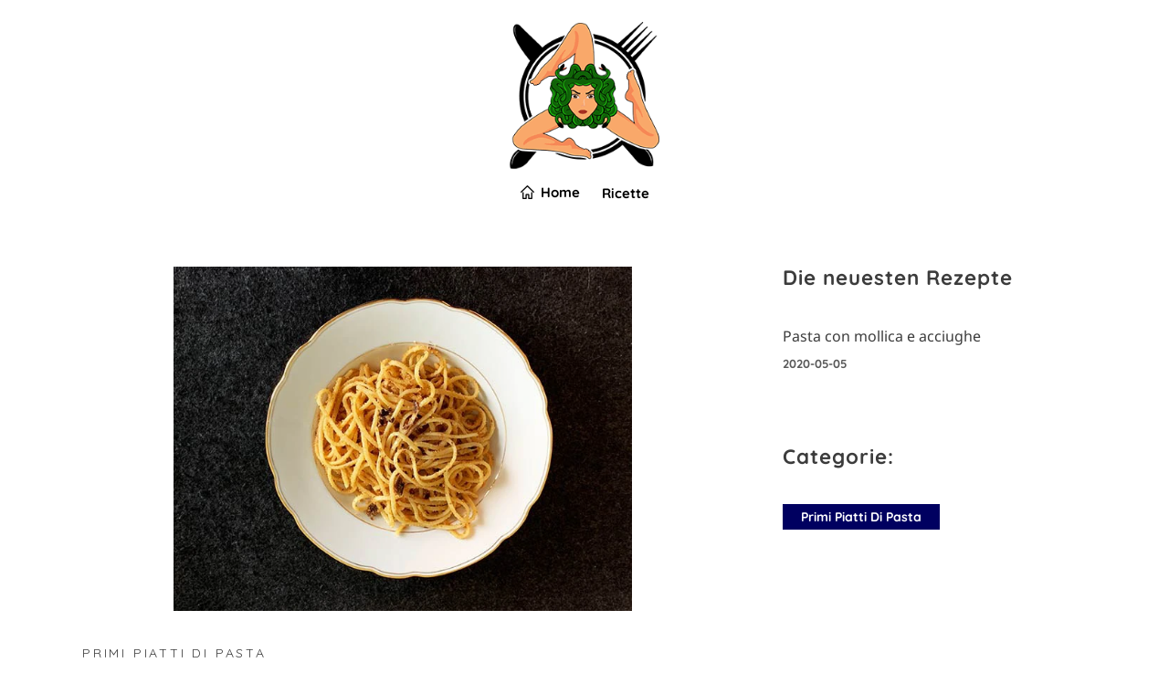

--- FILE ---
content_type: text/css; charset=utf-8
request_url: https://eatlovesicily.com/wp-content/cache/perfmatters/eatlovesicily.com/css/month.used.css?ver=1736081460
body_size: 21896
content:
@font-face{font-family:"wppm_icons";src:url("https://eatlovesicily.com/wp-content/plugins/total-recipe-generator/assets/css/../fonts/wppm_icons.eot?uctsrb");src:url("https://eatlovesicily.com/wp-content/plugins/total-recipe-generator/assets/css/../fonts/wppm_icons.eot?uctsrb#iefix") format("embedded-opentype"),url("https://eatlovesicily.com/wp-content/plugins/total-recipe-generator/assets/css/../fonts/wppm_icons.ttf?uctsrb") format("truetype"),url("https://eatlovesicily.com/wp-content/plugins/total-recipe-generator/assets/css/../fonts/wppm_icons.woff?uctsrb") format("woff"),url("https://eatlovesicily.com/wp-content/plugins/total-recipe-generator/assets/css/../fonts/wppm_icons.svg?uctsrb#wppm_icons") format("svg");font-weight:normal;font-style:normal;font-display:block;}[class^="icn-"],[class*=" icn-"],.recipe-heading:before,.ing-list > li:before{font-family:"wppm_icons" !important;speak:never;font-style:normal;font-weight:normal;font-variant:normal;text-transform:none;line-height:1;-webkit-font-smoothing:antialiased;-moz-osx-font-smoothing:grayscale;}.clearfix:after{content:"";clear:both;display:table;}.screen-reader-text,.sr-only{clip:rect(1px,1px,1px,1px);position:absolute;}.screen-reader-text:focus,.sr-only:focus{background-color:#f5f5f5;clip:auto;display:block;height:auto;line-height:normal;padding:16px 24px;position:absolute;left:4px;top:4px;text-decoration:none;text-transform:none;width:auto;z-index:100000;-webkit-border-radius:3px;-moz-border-radius:3px;border-radius:3px;-webkit-box-shadow:0 1px 3px rgba(0,0,0,.24);-moz-box-shadow:0 1px 3px rgba(0,0,0,.24);box-shadow:0 1px 3px rgba(0,0,0,.24);}.elementor .elementor-widget:not(.elementor-widget-text-editor) figure.wp-caption.aligncenter{margin-left:auto;margin-right:auto;}.trg-recipe .wp-caption img{margin-bottom:0;vertical-align:top;}.clearfix:after{content:"";clear:both;display:table;}.screen-reader-text,.sr-only{clip:rect(1px,1px,1px,1px);position:absolute;}.screen-reader-text:focus,.sr-only:focus{background-color:#f5f5f5;clip:auto;display:block;height:auto;line-height:normal;padding:16px 24px;position:absolute;left:4px;top:4px;text-decoration:none;text-transform:none;width:auto;z-index:100000;-webkit-border-radius:3px;-moz-border-radius:3px;border-radius:3px;-webkit-box-shadow:0 1px 3px rgba(0,0,0,.24);-moz-box-shadow:0 1px 3px rgba(0,0,0,.24);box-shadow:0 1px 3px rgba(0,0,0,.24);}@font-face{font-family:"WoofcIcon";src:url("https://eatlovesicily.com/wp-content/plugins/xt-woo-floating-cart/xt-framework/includes/customizer/controls/xt_icons/css/../font/woofcicons/Flaticon.woff") format("woff"),url("https://eatlovesicily.com/wp-content/plugins/xt-woo-floating-cart/xt-framework/includes/customizer/controls/xt_icons/css/../font/woofcicons/Flaticon.ttf") format("truetype"),url("https://eatlovesicily.com/wp-content/plugins/xt-woo-floating-cart/xt-framework/includes/customizer/controls/xt_icons/css/../font/woofcicons/Flaticon.svg#Flaticon") format("svg");font-weight:normal;font-style:normal;}@media screen and (-webkit-min-device-pixel-ratio: 0){@font-face{font-family:"WoofcIcon";src:url("https://eatlovesicily.com/wp-content/plugins/xt-woo-floating-cart/xt-framework/includes/customizer/controls/xt_icons/css/../font/woofcicons/Flaticon.svg#WoofcIcon") format("svg");}}[class^=xt_woofcicon-]:before,[class*=" xt_woofcicon-"]:before{display:inline-block;font-family:"WoofcIcon";font-style:normal;font-weight:normal;font-variant:normal;line-height:1;text-decoration:inherit;text-rendering:optimizeLegibility;text-transform:none;-moz-osx-font-smoothing:grayscale;-webkit-font-smoothing:antialiased;font-smoothing:antialiased;}.xt_woofcicon-arrows-8:before{content:"";}.xt_woofcicon-basket-3:before{content:"";}.xt_woofcicon-close-7:before{content:"";}@font-face{font-family:"WooqvIcon";src:url("https://eatlovesicily.com/wp-content/plugins/xt-woo-floating-cart/xt-framework/includes/customizer/controls/xt_icons/css/../font/wooqvicons/Flaticon.woff") format("woff"),url("https://eatlovesicily.com/wp-content/plugins/xt-woo-floating-cart/xt-framework/includes/customizer/controls/xt_icons/css/../font/wooqvicons/Flaticon.ttf") format("truetype"),url("https://eatlovesicily.com/wp-content/plugins/xt-woo-floating-cart/xt-framework/includes/customizer/controls/xt_icons/css/../font/wooqvicons/Flaticon.svg#Flaticon") format("svg");font-weight:normal;font-style:normal;}@media screen and (-webkit-min-device-pixel-ratio: 0){@font-face{font-family:"WooqvIcon";src:url("https://eatlovesicily.com/wp-content/plugins/xt-woo-floating-cart/xt-framework/includes/customizer/controls/xt_icons/css/../font/wooqvicons/Flaticon.svg#WooqvIcon") format("svg");}}[class^=xt_wooqvicon-]:before,[class*=" xt_wooqvicon-"]:before{display:inline-block;font-family:"WooqvIcon";font-style:normal;font-weight:normal;font-variant:normal;line-height:1;text-decoration:inherit;text-rendering:optimizeLegibility;text-transform:none;-moz-osx-font-smoothing:grayscale;-webkit-font-smoothing:antialiased;font-smoothing:antialiased;}@font-face{font-family:"xt_icomoon";src:url("https://eatlovesicily.com/wp-content/plugins/xt-woo-floating-cart/xt-framework/includes/customizer/controls/xt_icons/css/../font/xt_icomoon/xt_icomoon.ttf?v8gvd3") format("truetype"),url("https://eatlovesicily.com/wp-content/plugins/xt-woo-floating-cart/xt-framework/includes/customizer/controls/xt_icons/css/../font/xt_icomoon/xt_icomoon.woff?v8gvd3") format("woff"),url("https://eatlovesicily.com/wp-content/plugins/xt-woo-floating-cart/xt-framework/includes/customizer/controls/xt_icons/css/../font/xt_icomoon/xt_icomoon.svg?v8gvd3#xt_icomoon") format("svg");font-weight:normal;font-style:normal;font-display:block;}[class^=xt_icon-]:before,[class*=" xt_icon-"]:before{font-family:"xt_icomoon" !important;speak:never;font-style:normal;font-weight:normal;font-variant:normal;text-transform:none;line-height:1;-webkit-font-smoothing:antialiased;-moz-osx-font-smoothing:grayscale;}[class^=xt_icon-spinner]:before,[class*=" xt_icon-spinner"]:before{animation:xt_icon-spinner-animation .8s infinite cubic-bezier(.2,.34,1,.99);display:inline-block;}@keyframes xt_icon-spinner-animation{0%{-webkit-transform:rotate(0deg);transform:rotate(0deg);}100%{-webkit-transform:rotate(360deg);transform:rotate(360deg);}}:where(.wp-block-button__link){border-radius:9999px;box-shadow:none;padding:calc(.667em + 2px) calc(1.333em + 2px);text-decoration:none;}:where(.wp-block-columns){margin-bottom:1.75em;}:where(.wp-block-columns.has-background){padding:1.25em 2.375em;}:where(.wp-block-post-comments input[type=submit]){border:none;}:where(.wp-block-cover-image:not(.has-text-color)),:where(.wp-block-cover:not(.has-text-color)){color:#fff;}:where(.wp-block-cover-image.is-light:not(.has-text-color)),:where(.wp-block-cover.is-light:not(.has-text-color)){color:#000;}.wp-block-embed.alignleft,.wp-block-embed.alignright,.wp-block[data-align=left]>[data-type="core/embed"],.wp-block[data-align=right]>[data-type="core/embed"]{max-width:360px;width:100%;}.wp-block-embed.alignleft .wp-block-embed__wrapper,.wp-block-embed.alignright .wp-block-embed__wrapper,.wp-block[data-align=left]>[data-type="core/embed"] .wp-block-embed__wrapper,.wp-block[data-align=right]>[data-type="core/embed"] .wp-block-embed__wrapper{min-width:280px;}.wp-block-cover .wp-block-embed{min-height:240px;min-width:320px;}.wp-block-embed{overflow-wrap:break-word;}.wp-block-embed figcaption{margin-bottom:1em;margin-top:.5em;}.wp-block-embed iframe{max-width:100%;}.wp-block-embed__wrapper{position:relative;}.wp-embed-responsive .wp-has-aspect-ratio .wp-block-embed__wrapper:before{content:"";display:block;padding-top:50%;}.wp-embed-responsive .wp-has-aspect-ratio iframe{bottom:0;height:100%;left:0;position:absolute;right:0;top:0;width:100%;}.wp-embed-responsive .wp-embed-aspect-21-9 .wp-block-embed__wrapper:before{padding-top:42.85%;}.wp-embed-responsive .wp-embed-aspect-18-9 .wp-block-embed__wrapper:before{padding-top:50%;}.wp-embed-responsive .wp-embed-aspect-16-9 .wp-block-embed__wrapper:before{padding-top:56.25%;}.wp-embed-responsive .wp-embed-aspect-4-3 .wp-block-embed__wrapper:before{padding-top:75%;}.wp-embed-responsive .wp-embed-aspect-1-1 .wp-block-embed__wrapper:before{padding-top:100%;}.wp-embed-responsive .wp-embed-aspect-9-16 .wp-block-embed__wrapper:before{padding-top:177.77%;}.wp-embed-responsive .wp-embed-aspect-1-2 .wp-block-embed__wrapper:before{padding-top:200%;}:where(.wp-block-file){margin-bottom:1.5em;}:where(.wp-block-file__button){border-radius:2em;display:inline-block;padding:.5em 1em;}:where(.wp-block-file__button):is(a):active,:where(.wp-block-file__button):is(a):focus,:where(.wp-block-file__button):is(a):hover,:where(.wp-block-file__button):is(a):visited{box-shadow:none;color:#fff;opacity:.85;text-decoration:none;}@keyframes turn-on-visibility{0%{opacity:0;}to{opacity:1;}}@keyframes turn-off-visibility{0%{opacity:1;visibility:visible;}99%{opacity:0;visibility:visible;}to{opacity:0;visibility:hidden;}}@keyframes lightbox-zoom-in{0%{transform:translate(calc(-50vw + var(--wp--lightbox-initial-left-position)),calc(-50vh + var(--wp--lightbox-initial-top-position))) scale(var(--wp--lightbox-scale));}to{transform:translate(-50%,-50%) scale(1);}}@keyframes lightbox-zoom-out{0%{transform:translate(-50%,-50%) scale(1);visibility:visible;}99%{visibility:visible;}to{transform:translate(calc(-50vw + var(--wp--lightbox-initial-left-position)),calc(-50vh + var(--wp--lightbox-initial-top-position))) scale(var(--wp--lightbox-scale));visibility:hidden;}}:where(.wp-block-latest-comments:not([style*=line-height] .wp-block-latest-comments__comment)){line-height:1.1;}:where(.wp-block-latest-comments:not([style*=line-height] .wp-block-latest-comments__comment-excerpt p)){line-height:1.8;}ol,ul{box-sizing:border-box;}:where(.wp-block-navigation.has-background .wp-block-navigation-item a:not(.wp-element-button)),:where(.wp-block-navigation.has-background .wp-block-navigation-submenu a:not(.wp-element-button)){padding:.5em 1em;}:where(.wp-block-navigation .wp-block-navigation__submenu-container .wp-block-navigation-item a:not(.wp-element-button)),:where(.wp-block-navigation .wp-block-navigation__submenu-container .wp-block-navigation-submenu a:not(.wp-element-button)),:where(.wp-block-navigation .wp-block-navigation__submenu-container .wp-block-navigation-submenu button.wp-block-navigation-item__content),:where(.wp-block-navigation .wp-block-navigation__submenu-container .wp-block-pages-list__item button.wp-block-navigation-item__content){padding:.5em 1em;}@keyframes overlay-menu__fade-in-animation{0%{opacity:0;transform:translateY(.5em);}to{opacity:1;transform:translateY(0);}}:where(p.has-text-color:not(.has-link-color)) a{color:inherit;}:where(.wp-block-post-excerpt){margin-bottom:var(--wp--style--block-gap);margin-top:var(--wp--style--block-gap);}:where(.wp-block-preformatted.has-background){padding:1.25em 2.375em;}:where(.wp-block-pullquote){margin:0 0 1em;}:where(.wp-block-search__button){border:1px solid #ccc;padding:6px 10px;}:where(.wp-block-search__button-inside .wp-block-search__inside-wrapper){border:1px solid #949494;box-sizing:border-box;padding:4px;}:where(.wp-block-search__button-inside .wp-block-search__inside-wrapper) :where(.wp-block-search__button){padding:4px 8px;}:where(.wp-block-term-description){margin-bottom:var(--wp--style--block-gap);margin-top:var(--wp--style--block-gap);}:where(pre.wp-block-verse){font-family:inherit;}:root{--wp--preset--font-size--normal:16px;--wp--preset--font-size--huge:42px;}.screen-reader-text{clip:rect(1px,1px,1px,1px);word-wrap:normal !important;border:0;-webkit-clip-path:inset(50%);clip-path:inset(50%);height:1px;margin:-1px;overflow:hidden;padding:0;position:absolute;width:1px;}.screen-reader-text:focus{clip:auto !important;background-color:#ddd;-webkit-clip-path:none;clip-path:none;color:#444;display:block;font-size:1em;height:auto;left:5px;line-height:normal;padding:15px 23px 14px;text-decoration:none;top:5px;width:auto;z-index:100000;}html :where(.has-border-color){border-style:solid;}html :where([style*=border-top-color]){border-top-style:solid;}html :where([style*=border-right-color]){border-right-style:solid;}html :where([style*=border-bottom-color]){border-bottom-style:solid;}html :where([style*=border-left-color]){border-left-style:solid;}html :where([style*=border-width]){border-style:solid;}html :where([style*=border-top-width]){border-top-style:solid;}html :where([style*=border-right-width]){border-right-style:solid;}html :where([style*=border-bottom-width]){border-bottom-style:solid;}html :where([style*=border-left-width]){border-left-style:solid;}html :where(img[class*=wp-image-]){height:auto;max-width:100%;}:where(figure){margin:0 0 1em;}html :where(.is-position-sticky){--wp-admin--admin-bar--position-offset:var(--wp-admin--admin-bar--height,0px);}@media screen and (max-width:600px){html :where(.is-position-sticky){--wp-admin--admin-bar--position-offset:0px;}}@keyframes mailster-loading{0%{background-position:800px 0;}}@keyframes mailster-info{0%{opacity:0;transform:scale(.8);}to{opacity:1;transform:scale(1);}}@keyframes mailster-fadein{0%{opacity:0;}to{opacity:1;}}@keyframes mailster-showlate{0%,90%{opacity:0;}to{opacity:.5;}}@keyframes mailster-shake{0%,to{transform:translateZ(0);}10%,50%,90%{transform:translate3d(-6px,0,0);}30%,70%{transform:translate3d(6px,0,0);}}@keyframes mailster-swing{20%{transform:rotate(15deg);}40%{transform:rotate(-10deg);}60%{transform:rotate(5deg);}80%{transform:rotate(-5deg);}to{transform:rotate(0deg);}}@keyframes mailster-heartbeat{0%,28%,70%{transform:scale(1);}14%,42%{transform:scale(1.1);}}@keyframes mailster-tada{0%{transform:scaleX(1);}10%,20%{transform:scale3d(.9,.9,.9) rotate(-3deg);}30%,50%,70%,90%{transform:scale3d(1.1,1.1,1.1) rotate(3deg);}40%,60%,80%{transform:scale3d(1.1,1.1,1.1) rotate(-3deg);}to{transform:scaleX(1);}}@keyframes mailster-wobble{0%{transform:translateZ(0);}15%{transform:translate3d(-25%,0,0) rotate(-5deg);}30%{transform:translate3d(20%,0,0) rotate(3deg);}45%{transform:translate3d(-15%,0,0) rotate(-3deg);}60%{transform:translate3d(10%,0,0) rotate(2deg);}75%{transform:translate3d(-5%,0,0) rotate(-1deg);}to{transform:translateZ(0);}}[data-wpml='language-item']:first-of-type{margin-top:5px !important;}[data-wpml='language-item']:first-of-type{margin-top:5px !important;}@keyframes cmplz-fadein{from{opacity:0;}to{opacity:1;}}:root{--xt-woofc-primary-color:#263646;--xt-woofc-accent-color:#2c97de;--xt-woofc-color:#666;--xt-woofc-bg-color:#fff;--xt-woofc-badge-bg-color:#e94b35;--xt-woofc-error-color:#d91b1b;--xt-woofc-success-color:#4b9b12;--xt-woofc-link-color:var(--xt-woofc-primary-color);--xt-woofc-link-hover-color:var(--xt-woofc-link-color);--xt-woofc-border-width:1px;--xt-woofc-border-style:solid;--xt-woofc-border-color:#eaeaea;--xt-woofc-border:var(--xt-woofc-border-width) var(--xt-woofc-border-style) var(--xt-woofc-border-color);--xt-woofc-radius:6px;--xt-woofc-notice-font-size:13px;--xt-woofc-notice-error-color:var(--xt-woofc-primary-color);--xt-woofc-notice-error-bg-color:var(--xt-woofc-bg-color);--xt-woofc-notice-error-icon-color:var(--xt-woofc-error-color);--xt-woofc-notice-success-color:var(--xt-woofc-primary-color);--xt-woofc-notice-success-bg-color:var(--xt-woofc-bg-color);--xt-woofc-notice-success-icon-color:var(--xt-woofc-success-color);--xt-woofc-notice-info-color:var(--xt-woofc-primary-color);--xt-woofc-notice-info-bg-color:var(--xt-woofc-bg-color);--xt-woofc-notice-info-icon-color:var(--xt-woofc-accent-color);--xt-woofc-zindex:90200;--xt-woofc-overlay-color:rgba(0,0,0,.5);--xt-woofc-spinner-margin:0 auto 0;--xt-woofc-spinner-size:40px;--xt-woofc-spinner-color:var(--xt-woofc-accent-color);--xt-woofc-spinner-overlay-color:rgba(255,255,255,.5);--xt-woofc-width:440px;--xt-woofc-height:500px;--xt-woofc-hoffset:20px;--xt-woofc-voffset:20px;--xt-woofc-trigger-size:72px;--xt-woofc-trigger-cart-icon-color:var(--xt-woofc-primary-color);--xt-woofc-trigger-close-icon-color:var(--xt-woofc-primary-color);--xt-woofc-trigger-bg-color:var(--xt-woofc-bg-color);--xt-woofc-trigger-bg-active-color:var(--xt-woofc-bg-color);--xt-woofc-counter-size:25px;--xt-woofc-counter-font-size:calc(var(--xt-woofc-counter-size) * .55);--xt-woofc-counter-color:#fff;--xt-woofc-counter-bg-color:var(--xt-woofc-badge-bg-color);--xt-woofc-header-height:40px;--xt-woofc-header-color:#808b97;--xt-woofc-header-error-color:var(--xt-woofc-error-color);--xt-woofc-header-link-color:var(--xt-woofc-link-color);--xt-woofc-header-link-hover-color:var(--xt-woofc-link-hover-color);--xt-woofc-header-bg-color:var(--xt-woofc-bg-color);--xt-woofc-header-border-color:var(--xt-woofc-border-color);--xt-woofc-header-title-color:var(--xt-woofc-primary-color);--xt-woofc-header-clear-color:var(--xt-woofc-primary-color);--xt-woofc-header-clear-hover-color:var(--xt-woofc-header-error-color);--xt-woofc-header-close-color:var(--xt-woofc-primary-color);--xt-woofc-coupon-button-bg-color:#eee;--xt-woofc-coupon-button-text-color:var(--xt-woofc-primary-color);--xt-woofc-coupon-savings-text-color:#008000;--xt-woofc-shipping-bar-bg-color:inherit;--xt-woofc-shipping-bar-color:var(--xt-woofc-primary-color);--xt-woofc-shipping-bar-progress-inactive-color:var(--xt-woofc-border-color);--xt-woofc-shipping-bar-progress-active-color:var(--xt-woofc-primary-color);--xt-woofc-shipping-bar-progress-completed-color:var(--xt-woofc-success-color);--xt-woofc-header-msg-bg-color:inherit;--xt-woofc-header-msg-color:var(--xt-woofc-primary-color);--xt-woofc-list-gutter:10px;--xt-woofc-list-border-width:var(--xt-woofc-border-width);--xt-woofc-list-border-style:var(--xt-woofc-border-style);--xt-woofc-list-border:var(--xt-woofc-list-border-width) var(--xt-woofc-border-style) var(--xt-woofc-border-color);--xt-woofc-product-title-wrap:nowrap;--xt-woofc-product-title-color:var(--xt-woofc-link-color);--xt-woofc-product-title-hover-color:var(--xt-woofc-link-hover-color);--xt-woofc-product-price-color:var(--xt-woofc-primary-color);--xt-woofc-product-attributes-color:var(--xt-woofc-color);--xt-woofc-product-qty-icon-size:10px;--xt-woofc-product-qty-icon-color:var(--xt-woofc-color);--xt-woofc-product-qty-icon-hover-color:var(--xt-woofc-link-hover-color);--xt-woofc-product-qty-input-color:inherit;--xt-woofc-product-qty-input-size:14px;--xt-woofc-product-qty-input-radius:0px;--xt-woofc-product-remove-color:var(--xt-woofc-link-color);--xt-woofc-product-remove-hover-color:var(--xt-woofc-error-color);--xt-woofc-product-image-width:80px;--xt-woofc-product-image-padding:0;--xt-woofc-product-image-border-radius:0;--xt-woofc-product-image-border-width:0;--xt-woofc-product-image-border-color:initial;--xt-woofc-product-image-height:var(--xt-woofc-product-image-width);--xt-woofc-sp-title-color:var(--xt-woofc-primary-color);--xt-woofc-sp-arrow-size:20px;--xt-woofc-sp-arrow-color:var(--xt-woofc-primary-color);--xt-woofc-sp-arrow-hover-color:var(--xt-woofc-accent-color);--xt-woofc-totals-savings-color:var(--xt-woofc-success-color);--xt-woofc-totals-font-size:13px;--xt-woofc-checkout-form-font-size:120%;--xt-woofc-checkout-btn-height:var(--xt-woofc-trigger-size);--xt-woofc-checkout-btn-bg-color:var(--xt-woofc-accent-color);--xt-woofc-checkout-btn-bg-hover-color:var(--xt-woofc-checkout-btn-bg-color);--xt-woofc-checkout-btn-color:#fff;--xt-woofc-checkout-btn-hover-color:var(--xt-woofc-checkout-btn-color);--xt-woofc-payment-btns-padding:5px;--xt-woofc-menu-text-color:inherit;--xt-woofc-menu-icon-scale:1.2;--xt-woofc-menu-icon-color:inherit;--xt-woofc-menu-badge-scale:1;--xt-woofc-menu-badge-color:#fff;--xt-woofc-menu-badge-bg-color:var(--xt-woofc-badge-bg-color);--xt-woofc-shortcode-size:inherit;--xt-woofc-shortcode-text-color:inherit;--xt-woofc-shortcode-icon-scale:1.2;--xt-woofc-shortcode-icon-color:inherit;--xt-woofc-shortcode-badge-scale:1;--xt-woofc-shortcode-badge-color:#fff;--xt-woofc-shortcode-badge-bg-color:var(--xt-woofc-badge-bg-color);}.xt_woofc-spinner-wrap{position:absolute;top:0;left:0;width:100%;height:100%;opacity:0;visibility:collapse;background-color:var(--xt-woofc-spinner-overlay-color);transition:opacity .3s,visibility .3s ease .1s;border-radius:var(--xt-woofc-radius);z-index:1;}.xt_woofc-spinner-inner{position:absolute;left:50%;top:50%;transform:translateX(-50%) translateY(-50%);}@keyframes xt_wooqv_spin{100%{transform:rotate(360deg);}}@keyframes xt_woofc-spinner-rotatePlane{0%{transform:perspective(120px) rotateX(0deg) rotateY(0deg);}50%{transform:perspective(120px) rotateX(-180.1deg) rotateY(0deg);}100%{transform:perspective(120px) rotateX(-180deg) rotateY(-179.9deg);}}@keyframes xt_woofc-spinner-doubleBounce{0%,100%{transform:scale(0);}50%{transform:scale(1);}}@keyframes xt_woofc-spinner-waveStretchDelay{0%,40%,100%{transform:scaleY(.4);}20%{transform:scaleY(1);}}@keyframes xt_woofc-spinner-wanderingCube{0%{transform:rotate(0deg);}25%{transform:translateX(30px) rotate(-90deg) scale(.5);}50%{transform:translateX(30px) translateY(30px) rotate(-179deg);}50.1%{transform:translateX(30px) translateY(30px) rotate(-180deg);}75%{transform:translateX(0) translateY(30px) rotate(-270deg) scale(.5);}100%{transform:rotate(-360deg);}}@keyframes xt_woofc-spinner-pulseScaleOut{0%{transform:scale(0);}100%{transform:scale(1);opacity:0;}}@keyframes xt_woofc-spinner-chasingDotsRotate{100%{transform:rotate(360deg);}}@keyframes xt_woofc-spinner-chasingDotsBounce{0%,100%{transform:scale(0);}50%{transform:scale(1);}}@keyframes xt_woofc-spinner-three-bounce{0%,80%,100%{transform:scale(0);}40%{transform:scale(1);}}@keyframes xt_woofc-spinner-circleBounceDelay{0%,80%,100%{transform:scale(0);}40%{transform:scale(1);}}@keyframes xt_woofc-spinner-cubeGridScaleDelay{0%,70%,100%{transform:scale3D(1,1,1);}35%{transform:scale3D(0,0,1);}}@keyframes xt_woofc-spinner-circleFadeDelay{0%,39%,100%{opacity:0;}40%{opacity:1;}}@keyframes xt_woofc-spinner-foldCubeAngle{0%,10%{transform:perspective(140px) rotateX(-180deg);opacity:0;}25%,75%{transform:perspective(140px) rotateX(0deg);opacity:1;}90%,100%{transform:perspective(140px) rotateY(180deg);opacity:0;}}@keyframes xt_woofc-shake{0%{transform:scale(1);}10%,90%{transform:translateX(-1px) scale(1);}20%,80%{transform:translateX(2px) scale(1);}30%,50%,70%{transform:translateX(-4px) scale(1);}40%,60%{transform:translateX(4px) scale(1);}}@keyframes xt_woofc-horizontal-shake{10%,90%{transform:translate(-1px,0);}20%,80%{transform:translate(2px,0);}30%,50%,70%{transform:translate(-4px,0);}40%,60%{transform:translate(4px,0);}}@keyframes xt_woofc-vertical-shake{10%,90%{transform:translate(0,-1px);}20%,80%{transform:translate(0,2px);}30%,50%,70%{transform:translate(0,-4px);}40%,60%{transform:translate(0,4px);}}@keyframes xt_woofc-horizontal-shake-center{10%,90%{transform:translate(calc(-50% - 1px),-50%);}20%,80%{transform:translate(calc(-50% + 2px),-50%);}30%,50%,70%{transform:translate(calc(-50% - 4px),-50%);}40%,60%{transform:translate(calc(-50% + 4px),-50%);}}@keyframes xt_woofc-vertical-shake-center{10%,90%{transform:translate(-50%,calc(-50% - 1px));}20%,80%{transform:translate(-50%,calc(-50% + 2px));}30%,50%,70%{transform:translate(-50%,calc(-50% - 4px));}40%,60%{transform:translate(-50%,calc(-50% + 4px));}}.xt_woofc-payment-btns{position:absolute;width:100%;bottom:0;display:flex;flex-direction:column;align-items:center;justify-content:center;padding:var(--xt-woofc-payment-btns-padding);z-index:2;opacity:0;visibility:hidden;filter:blur(5px);transition:filter .3s ease;overflow:hidden;}.xt_woofc-payment-btns:empty{display:none;}.xt_woofc-payment-btns p{padding:0 !important;margin:0 !important;display:block;}.xt_woofc-sp{border-top:var(--xt-woofc-border);padding-top:20px;padding-bottom:20px;margin-top:-1px;opacity:0;color:var(--xt-woofc-color);background-color:var(--xt-woofc-bg-color);transition:opacity .3s;}.xt_woofc-sp.xt_woofc-sp-empty,.xt_woofc-sp:empty{display:none;}.xt_woofc-empty .xt_woofc-sp,.xt_woofc-loading .xt_woofc-sp{opacity:0 !important;}.xt_woofc-animation-morph .xt_woofc-trigger{position:absolute;top:0;transition:box-shadow .3s,border-radius .3s,background .4s .05s;}.xt_woofc-animation-morph .xt_woofc-wrapper{transition-timing-function:cubic-bezier(.67,.17,.32,.95);transition:height .4s .1s,width .4s .1s,box-shadow .5s,border-radius .5s,opacity .4s .2s;width:var(--xt-woofc-trigger-size);height:var(--xt-woofc-trigger-size);}.xt_woofc-animation-morph .xt_woofc-header,.xt_woofc-animation-morph .xt_woofc-body{opacity:0;transition:opacity .2s .2s,border-radius .5s;}.xt_woofc-body-header .xt_woofc-wc-notices>*:last-child{border-bottom:0 !important;}.xt_woofc-hide{display:none;}.xt_woofc{box-sizing:border-box;font-size:62.5%;-webkit-font-smoothing:antialiased;-moz-osx-font-smoothing:grayscale;line-height:inherit;}.xt_woofc::before{content:"";position:fixed;height:100vh;width:100vw;top:0;left:0;opacity:0;visibility:hidden;transition:opacity .4s,visibility .4s;background:var(--xt-woofc-overlay-color);z-index:var(--xt-woofc-zindex);}.xt_woofc *{line-height:inherit;}.xt_woofc *,.xt_woofc *::after,.xt_woofc *::before{box-sizing:border-box;word-break:initial;word-wrap:initial;}.xt_woofc a{text-decoration:none;}.xt_woofc a:focus{outline:initial;}.xt_woofc i{margin:0;padding:0;border:0;font:inherit;vertical-align:baseline;}.xt_woofc img{max-width:100%;}.xt_woofc em{font-style:inherit;}@keyframes xt_woofc-qty-enter{0%{opacity:0;visibility:hidden;transform:translateX(-50%) translateY(0);}100%{opacity:1;visibility:visible;transform:translateX(-50%) translateY(-50%);}}@keyframes xt_woofc-qty-leave{0%{opacity:1;visibility:visible;transform:translateX(-50%) translateY(-50%);}100%{opacity:0;visibility:hidden;transform:translateX(-50%) translateY(-100%);}}@keyframes xt_woofc-item-move-up{0%{padding-top:var(--xt-woofc-list-prev-item-height,110px);}100%{padding-top:0;}}@keyframes xt_woofc-item-move-down{0%{padding-top:0;}100%{padding-top:var(--xt-woofc-list-prev-item-height,110px);}}@keyframes xt_woofc-item-slide-out{0%{transform:translateX(0);opacity:1;}100%{transform:translateX(80px);opacity:0;}}@keyframes xt_woofc-item-slide-in{0%{transform:translateX(80px);opacity:0;}100%{transform:translateX(0);opacity:1;}}.xt_woofc-header{position:absolute;z-index:3;left:0;width:100%;display:flex;flex-direction:row;top:0;padding:0 0 0 1.4em;transition:opacity .2s 0s,border-radius .5s;background:var(--xt-woofc-header-bg-color);height:var(--xt-woofc-header-height);line-height:var(--xt-woofc-header-height);border-bottom:var(--xt-woofc-border-width) var(--xt-woofc-border-style) var(--xt-woofc-header-border-color);border-radius:var(--xt-woofc-radius) var(--xt-woofc-radius) 0 0;overflow:hidden;}.xt_woofc-header::after{clear:both;content:"";display:block;}.xt_woofc-header-left{flex:1;}.xt_woofc-header-right{display:flex;justify-content:flex-end;}.xt_woofc-title{position:absolute;display:block;font-size:16px;font-weight:700;letter-spacing:1.4px;text-transform:uppercase;color:var(--xt-woofc-header-title-color);white-space:nowrap;transition:opacity .3s,transform .3s;}.xt_woofc-title svg{display:inline-block;transform:rotate(180deg);margin-right:8px;height:40px;vertical-align:top;width:20px;}.xt_woofc-title svg *{stroke:var(--xt-woofc-header-title-color);}.xt_woofc-header-action{font-size:16px;cursor:pointer;padding:0 12px;border-left:var(--xt-woofc-border-width) var(--xt-woofc-border-style) var(--xt-woofc-header-border-color);}.xt_woofc-header-close:before{transition:transform .5s;color:var(--xt-woofc-header-close-color);}.xt_woofc-header-close[class*=xt_woofcicon-close]:hover:before,.xt_woofc-header-close[class*=xt_woofcicon-delete]:hover:before,.xt_woofc-header-close[class*=xt_woofcicon-cross]:hover:before,.xt_woofc-header-close[class*=xt_woofcicon-circle]:hover:before{transform:scale(1.2) rotate(360deg);}.xt_woofc-header-close[class*=xt_woofcicon-arrow]:hover:before{transform:scale(1.2);}.xt_woofc-notice,.xt_woofc-coupon{font-size:10px;font-weight:700;letter-spacing:1.4px;opacity:0;visibility:hidden;transition:transform .3s,opacity .3s,visibility 0s;color:var(--xt-woofc-header-color);transform:scale(0);white-space:nowrap;flex:1;}.xt_woofc-notice>*,.xt_woofc-coupon>*{display:none;}.xt_woofc-notice a,.xt_woofc-coupon a{text-decoration:underline;color:var(--xt-woofc-header-link-color);transition:color .3s;}.xt_woofc-notice a.button,.xt_woofc-coupon a.button{color:inherit;}.xt_woofc-inner{position:fixed;transition:transform .2s,opacity .3s .5s,background .3s 0s;transform:scale(0);-webkit-backface-visibility:hidden;will-change:background,height;backface-visibility:hidden;opacity:0;z-index:calc(var(--xt-woofc-zindex) + 1);width:var(--xt-woofc-width);height:var(--xt-woofc-height);max-width:calc(100% - var(--xt-woofc-hoffset) * 2);max-height:calc(100% - var(--xt-woofc-voffset) * 2);margin:var(--xt-woofc-voffset) var(--xt-woofc-hoffset) var(--xt-woofc-voffset) var(--xt-woofc-hoffset);min-height:350px;min-width:300px;pointer-events:none;transform-origin:center center;}.xt_woofc-empty .xt_woofc-inner .xt_woofc-body-header{display:none;}.xt_woofc-empty .xt_woofc-inner .xt_woofc-checkout{opacity:0;visibility:hidden;}.xt_woofc-empty .xt_woofc-inner .xt_woofc-no-product{opacity:1;visibility:visible;height:inherit;}.xt_woofc-empty .xt_woofc-inner .xt_woofc-footer{box-shadow:none;}.xt_woofc-empty .xt_woofc-inner .xt_woofc-body-footer{display:none;}.xt_woofc-wrapper{position:absolute;z-index:2;border-radius:var(--xt-woofc-radius);pointer-events:auto;will-change:transform,width,height,box-shadow,padding-bottom;box-shadow:0 4px 30px rgba(0,0,0,.17);}.xt_woofc-body{position:relative;display:flex;flex-direction:column;z-index:1;padding:0;margin:var(--xt-woofc-header-height) 0 0;height:calc(100% - var(--xt-woofc-header-height) - var(--xt-woofc-checkout-btn-height) + 2px);color:var(--xt-woofc-color);background-color:var(--xt-woofc-bg-color);transition:opacity .2s;overflow-y:scroll;overflow-x:hidden;-webkit-overflow-scrolling:touch;}html:not(.xtfw-touchevents) .xt_woofc-body{scrollbar-width:thin;scrollbar-color:var(--xt-woofc-border-color) var(--xt-woofc-bg-color);}html:not(.xtfw-touchevents) .xt_woofc-body::-webkit-scrollbar{width:12px;}html:not(.xtfw-touchevents) .xt_woofc-body::-webkit-scrollbar-track{background:var(--xt-woofc-bg-color);}html:not(.xtfw-touchevents) .xt_woofc-body::-webkit-scrollbar-thumb{background-color:var(--xt-woofc-border-color);border-radius:6px;border:2px solid var(--xt-woofc-bg-color);}.xt_woofc-empty .xt_woofc-body{overflow:hidden;}.xt_woofc-body h1,.xt_woofc-body h2,.xt_woofc-body h3,.xt_woofc-body h4,.xt_woofc-body h5,.xt_woofc-body h6{color:var(--xt-woofc-primary-color);}.xt_woofc-body a{color:var(--xt-woofc-link-color);transition:color .3s,background .3s;}.xt_woofc-body .xt_woofc-list-wrap .button,.xt_woofc-body .xt_woofc-body-footer .button{background:var(--xt-woofc-checkout-btn-bg-color) !important;color:var(--xt-woofc-checkout-btn-color) !important;border:0 !important;}.xt_woofc-body .xt_woofc-list-wrap .button:hover,.xt_woofc-body .xt_woofc-body-footer .button:hover{background:var(--xt-woofc-checkout-btn-bg-hover-color) !important;color:var(--xt-woofc-checkout-btn-hover-color) !important;}.xt_woofc-body .xt_woofc-body-header{color:var(--xt-woofc-header-color);background:var(--xt-woofc-header-bg-color);border-bottom:var(--xt-woofc-border);margin-top:-1px;}.xt_woofc-body .xt_woofc-body-header>*:not(:last-child):not(:empty):not(.xt_woofc-wc-notices):not(.xt-framework-notices){border-bottom:var(--xt-woofc-border);}.xt_woofc-body .xt_woofc-body-header a{color:var(--xt-woofc-header-link-color);transition:color .3s;}.xt_woofc-body .xt_woofc-body-header a.button{color:inherit;}.xt_woofc-body .xt_woofc-body-header:empty{display:none;}.xt_woofc-body .xt_woofc-body-footer{background-color:var(--xt-woofc-bg-color);border-top:var(--xt-woofc-border);margin-bottom:-1px;transition:opacity .2s .4s;}.xt_woofc-body .xt_woofc-body-footer:empty{display:none;}.xt_woofc-body .xt_woofc-list-wrap{flex:1;}.xt_woofc-empty .xt_woofc-body .xt_woofc-list-wrap{position:absolute;top:calc(50% + var(--xt-woofc-header-height) / 2);left:50%;transform:translateX(-50%) translateY(-50%);white-space:nowrap;}.xt_woofc-body .xt_woofc-list{padding:calc(var(--xt-woofc-list-gutter) * 1.2);position:relative;margin:0 !important;list-style:none;}html:not(.xt_woofc-loading) .xt_woofc-body .xt_woofc-list{overflow:hidden;}.xt_woofc-body .xt_woofc-list li{position:relative;opacity:0;transform:translateX(80px);transition:opacity 0s .2s,transform 0s .2s;list-style:none;margin:0;}.xt_woofc-body .xt_woofc-list li::after{clear:both;content:"";display:block;}.xt_woofc-body .xt_woofc-list li:not(:last-of-type):not(.xt_woofc-no-product){margin-bottom:var(--xt-woofc-list-gutter);padding-bottom:var(--xt-woofc-list-gutter);}.xt_woofc-body .xt_woofc-list li:not(:last-of-type):not(.xt_woofc-no-product):not(.xt_woofc-deleting-last){border-bottom:var(--xt-woofc-list-border);}.xt_woofc-no-product{opacity:0;visibility:hidden;height:0;overflow:hidden;margin:0 !important;transition:opacity .4s,visibility .4s,height .4s .2s;font-size:12px;font-weight:400;letter-spacing:1.4px;text-align:center !important;}.xt_woofc-no-product a{display:block;margin-top:15%;text-align:center;border:2px solid var(--xt-woofc-accent-color);color:var(--xt-woofc-accent-color);padding:1rem 1rem;font-weight:600;text-decoration:none;font-size:90%;}.xt_woofc-footer{position:absolute;z-index:3;left:0;width:100%;border-radius:0 0 var(--xt-woofc-radius) var(--xt-woofc-radius);bottom:0;}.xt_woofc-checkout{display:block;height:var(--xt-woofc-checkout-btn-height);line-height:var(--xt-woofc-checkout-btn-height);text-align:center;font-size:18px;font-style:italic;font-weight:400;transition:all .5s;transform:translateX(0);overflow:hidden;opacity:0;word-wrap:initial;}.xt_woofc-checkout .xt_woofc-dash,.xt_woofc-checkout .amount{transition:width .2s,opacity .2s;display:inline-block;line-height:1;}.xt_woofc-checkout em{position:relative;display:inline-block;transform:translateX(40px);transition:transform 0s .2s;color:var(--xt-woofc-checkout-btn-color);}.xt_woofc-checkout em span{color:var(--xt-woofc-checkout-btn-color);}.xt_woofc-checkout em .xt_woofc-checkout-arrow{position:absolute;top:50%;bottom:auto;transform:translateY(-50%);right:0;height:24px;width:24px;opacity:0;transition:opacity .2s;}@media only screen and (min-width: 481px){.xt_woofc-checkout{font-size:24px;}}.xt_woofc-trigger{z-index:calc(var(--xt-woofc-zindex) + 2);height:var(--xt-woofc-trigger-size);width:var(--xt-woofc-trigger-size);color:rgba(0,0,0,0);white-space:nowrap;outline:none !important;border-radius:var(--xt-woofc-radius);background:var(--xt-woofc-trigger-bg-color);}.xt_woofc-trigger .xt_woofc-trigger-close-icon,.xt_woofc-trigger .xt_woofc-trigger-cart-icon{position:absolute;left:50%;top:50%;bottom:auto;right:auto;transform:translateX(-50%) translateY(-50%);height:100%;width:100%;background-position:0 0;background-repeat:no-repeat;background-size:contain;transition:opacity .3s .2s,transform .3s .2s;}.xt_woofc-trigger .xt_woofc-trigger-close-icon{color:var(--xt-woofc-trigger-close-icon-color);opacity:0;transform:translateX(-50%) translateY(-50%) rotate(90deg);}.xt_woofc-trigger.xt_woofc-icontype-font .xt_woofc-trigger-cart-icon:before,.xt_woofc-trigger.xt_woofc-icontype-font .xt_woofc-trigger-close-icon:before{position:absolute;font-size:calc(var(--xt-woofc-trigger-size) * .55);line-height:var(--xt-woofc-trigger-size);width:100%;text-align:center;cursor:pointer;}.xt_woofc-trigger.xt_woofc-icontype-font .xt_woofc-trigger-cart-icon:before{color:var(--xt-woofc-trigger-cart-icon-color);}.xt_woofc-trigger.xt_woofc-icontype-font .xt_woofc-trigger-close-icon:before{color:var(--xt-woofc-trigger-close-icon-color);}.xt_woofc-trigger .xt_woofc-count{position:absolute;height:var(--xt-woofc-counter-size);width:var(--xt-woofc-counter-size);background-color:var(--xt-woofc-counter-bg-color);color:var(--xt-woofc-counter-color);font-size:var(--xt-woofc-counter-font-size);font-weight:700;line-height:0;border-radius:50%;text-indent:0;opacity:0;padding:0;margin:0;transition:opacity .2s .4s,width .2s,height .2s,transform .2s .4s ease;list-style:none;will-change:width,height;backface-visibility:hidden;}.xt_woofc-cart-open .xt_woofc-trigger .xt_woofc-count,.xt_woofc:not(.xt_woofc-cart-opened) .xt_woofc-trigger .xt_woofc-count{transition:opacity .1s,transform .1s ease;}.xt_woofc-trigger .xt_woofc-count li{list-style:none;position:absolute;margin:0;line-height:1;left:50%;top:50%;bottom:auto;right:auto;transform:translateX(-50%) translateY(-50%);}.xt_woofc-trigger .xt_woofc-count li:last-of-type{visibility:hidden;}@-webkit-keyframes rightEnd{0%{left:0;}50%{left:-15px;}100%{left:0;}}@keyframes rightEnd{0%{left:0;}50%{left:-15px;}100%{left:0;}}@-webkit-keyframes topEnd{0%{top:0;}50%{top:-15px;}100%{top:0;}}@keyframes topEnd{0%{top:0;}50%{top:-15px;}100%{top:0;}}@-webkit-keyframes leftEnd{0%{left:0;}50%{left:15px;}100%{left:0;}}@keyframes leftEnd{0%{left:0;}50%{left:15px;}100%{left:0;}}@-webkit-keyframes bottomEnd{0%{bottom:0;}50%{bottom:-15px;}100%{bottom:0;}}@keyframes bottomEnd{0%{bottom:0;}50%{bottom:-15px;}100%{bottom:0;}}.woocommerce-page .qodef-content input[type="email"],.woocommerce-page .qodef-content input[type="tel"],.woocommerce-page .qodef-content input[type="password"],.woocommerce-page .qodef-content input[type="text"],.woocommerce-page .qodef-content textarea,div.woocommerce input[type="email"],div.woocommerce input[type="tel"],div.woocommerce input[type="password"],div.woocommerce input[type="text"],div.woocommerce textarea{color:#3c3c3c !important;font-size:14px !important;font-weight:600 !important;}.woocommerce-page .qodef-content .wc-forward:not(.added_to_cart):not(.checkout-button),.woocommerce-page .qodef-content a.added_to_cart,.woocommerce-page .qodef-content a.button,.woocommerce-page .qodef-content button[type="submit"]:not(.qodef-woo-search-widget-button),.woocommerce-page .qodef-content input[type="submit"],div.woocommerce .wc-forward:not(.added_to_cart):not(.checkout-button),div.woocommerce a.added_to_cart,div.woocommerce a.button,div.woocommerce button[type="submit"]:not(.qodef-woo-search-widget-button),div.woocommerce input{text-transform:inherit !important;}.woocommerce-page .qodef-content .wc-forward:not(.added_to_cart):not(.checkout-button):hover,.woocommerce-page .qodef-content a.added_to_cart:hover,.woocommerce-page .qodef-content a.button:hover,.woocommerce-page .qodef-content button[type=submit]:not(.qodef-woo-search-widget-button):hover,.woocommerce-page .qodef-content input[type=submit]:hover,div.woocommerce .wc-forward:not(.added_to_cart):not(.checkout-button):hover,div.woocommerce a.added_to_cart:hover,div.woocommerce a.button:hover,div.woocommerce button[type=submit]:not(.qodef-woo-search-widget-button):hover,div.woocommerce input[type=submit]:hover{background-color:#fa0 !important;}.qodef-blog-holder article .qodef-post-image{display:block !important;margin-left:14% !important;margin-right:10% !important;width:70% !important;}.qodef-blog-holder.qodef-blog-standard article .qodef-post-image a:after{background-color:rgba(255,170,0,.5) !important;}.qodef-blog-list-holder .qodef-post-image a:after{background-color:rgba(255,170,0,.5) !important;}.widget.widget_tag_cloud a:hover{background-color:#fa0 !important;}#qodef-back-to-top>span:hover{background-color:#fa0 !important;border:1px #fa0 !important;}#respond input[type=text],#respond textarea,.post-password-form input[type=password],.qodef-style-form textarea,.wpcf7-form-control.wpcf7-date,.wpcf7-form-control.wpcf7-number,.wpcf7-form-control.wpcf7-quiz,.wpcf7-form-control.wpcf7-select,.wpcf7-form-control.wpcf7-text,.wpcf7-form-control.wpcf7-textarea,input[type=email],input[type=password],input[type=text]{width:100%;margin:0 0 20px;padding:14px 18px;font-family:inherit;font-size:14px;line-height:20px;font-weight:inherit;color:#3c3c3c;background-color:transparent;border:1px solid #e1e1e1;border-radius:0;outline:0;-webkit-appearance:none;-webkit-box-sizing:border-box;box-sizing:border-box;-webkit-transition:border-color .2s ease-in-out;-o-transition:border-color .2s ease-in-out;transition:border-color .2s ease-in-out;}#respond input:focus[type=text],#respond textarea:focus,.qodef-style-form textarea:focus,.wpcf7-form-control.wpcf7-date:focus,.wpcf7-form-control.wpcf7-number:focus,.wpcf7-form-control.wpcf7-quiz:focus,.wpcf7-form-control.wpcf7-select:focus,.wpcf7-form-control.wpcf7-text:focus,.wpcf7-form-control.wpcf7-textarea:focus,input:focus[type=email],input:focus[type=password],input:focus[type=text]{color:#3c3c3c;border-color:#9e9e9e;}#respond input[type=text]::-webkit-input-placeholder,#respond textarea::-webkit-input-placeholder,.post-password-form input[type=password]::-webkit-input-placeholder,.qodef-style-form textarea::-webkit-input-placeholder,.wpcf7-form-control.wpcf7-date::-webkit-input-placeholder,.wpcf7-form-control.wpcf7-number::-webkit-input-placeholder,.wpcf7-form-control.wpcf7-quiz::-webkit-input-placeholder,.wpcf7-form-control.wpcf7-select::-webkit-input-placeholder,.wpcf7-form-control.wpcf7-text::-webkit-input-placeholder,.wpcf7-form-control.wpcf7-textarea::-webkit-input-placeholder,input[type=email]::-webkit-input-placeholder,input[type=password]::-webkit-input-placeholder,input[type=text]::-webkit-input-placeholder{color:inherit;}#respond input:-moz-placeholder[type=text],#respond textarea:-moz-placeholder,.qodef-style-form textarea:-moz-placeholder,.wpcf7-form-control.wpcf7-date:-moz-placeholder,.wpcf7-form-control.wpcf7-number:-moz-placeholder,.wpcf7-form-control.wpcf7-quiz:-moz-placeholder,.wpcf7-form-control.wpcf7-select:-moz-placeholder,.wpcf7-form-control.wpcf7-text:-moz-placeholder,.wpcf7-form-control.wpcf7-textarea:-moz-placeholder,input:-moz-placeholder[type=email],input:-moz-placeholder[type=password],input:-moz-placeholder[type=text]{color:inherit;opacity:1;}#respond input[type=text]::-moz-placeholder,#respond textarea::-moz-placeholder,.post-password-form input[type=password]::-moz-placeholder,.qodef-style-form textarea::-moz-placeholder,.wpcf7-form-control.wpcf7-date::-moz-placeholder,.wpcf7-form-control.wpcf7-number::-moz-placeholder,.wpcf7-form-control.wpcf7-quiz::-moz-placeholder,.wpcf7-form-control.wpcf7-select::-moz-placeholder,.wpcf7-form-control.wpcf7-text::-moz-placeholder,.wpcf7-form-control.wpcf7-textarea::-moz-placeholder,input[type=email]::-moz-placeholder,input[type=password]::-moz-placeholder,input[type=text]::-moz-placeholder{color:inherit;opacity:1;}#respond input:-ms-input-placeholder[type=text],#respond textarea:-ms-input-placeholder,.qodef-style-form textarea:-ms-input-placeholder,.wpcf7-form-control.wpcf7-date:-ms-input-placeholder,.wpcf7-form-control.wpcf7-number:-ms-input-placeholder,.wpcf7-form-control.wpcf7-quiz:-ms-input-placeholder,.wpcf7-form-control.wpcf7-select:-ms-input-placeholder,.wpcf7-form-control.wpcf7-text:-ms-input-placeholder,.wpcf7-form-control.wpcf7-textarea:-ms-input-placeholder,input:-ms-input-placeholder[type=email],input:-ms-input-placeholder[type=password],input:-ms-input-placeholder[type=text]{color:inherit;}a,abbr,acronym,address,applet,b,big,blockquote,body,caption,center,cite,code,dd,del,dfn,div,dl,dt,em,fieldset,font,form,h1,h2,h3,h4,h5,h6,html,i,iframe,ins,kbd,label,legend,li,object,ol,p,pre,q,s,samp,small,span,strike,strong,sub,sup,table,tbody,td,tfoot,th,thead,tr,tt,u,ul,var{background:0 0;border:0;margin:0;padding:0;vertical-align:baseline;outline:0;}article,aside,details,figcaption,figure,footer,header,nav,section{display:block;}a img{border:none;}.wp-caption,img{max-width:100%;height:auto;}.clearfix:after,.clearfix:before{content:" ";display:table;}.clearfix:after{clear:both;}html{overflow-y:scroll !important;}body{font-family:"PT Sans",sans-serif;font-size:16px;line-height:25px;font-weight:400;color:#9e9e9e;background-color:#fff;overflow-x:hidden !important;-webkit-font-smoothing:antialiased;}h2{font-size:36px;line-height:1.25em;font-family:Quicksand,sans-serif;font-weight:700;letter-spacing:1px;}h3{font-size:24px;line-height:1.15em;font-family:Quicksand,sans-serif;font-weight:700;letter-spacing:1px;}h5{font-size:14px;line-height:1.28em;font-family:Quicksand,sans-serif;font-weight:700;letter-spacing:0;}h6{font-size:14px;line-height:1.14em;font-family:"PT Sans",sans-serif;font-weight:400;letter-spacing:.2em;}h1,h2,h3,h4,h5,h6{margin:20px 0;color:#3c3c3c;}h1 a,h2 a,h3 a,h4 a,h5 a,h6 a{color:inherit;font-family:inherit;font-size:inherit;font-weight:inherit;font-style:inherit;line-height:inherit;letter-spacing:inherit;text-transform:inherit;}h1 a:hover,h2 a:hover,h3 a:hover,h4 a:hover,h5 a:hover,h6 a:hover{color:#ffbea5;}a,p a{color:#3c3c3c;text-decoration:none;-webkit-transition:color .3s cubic-bezier(.48,.19,.2,.86);-o-transition:color .3s cubic-bezier(.48,.19,.2,.86);transition:color .3s cubic-bezier(.48,.19,.2,.86);}a:hover,p a:hover{color:#ffbea5;}p{margin:10px 0;}input[type=submit]{-webkit-appearance:none;}ol,ul{list-style-position:inside;margin:15px 0;}ol ol,ol ul,ul ol,ul ul{margin:0;padding:0 0 0 15px;}::-moz-selection{background:#ffbea5;color:#fff;}::selection{background:#ffbea5;color:#fff;}::-moz-selection{background:#ffbea5;color:#fff;}.bypostauthor,.gallery-caption,.sticky,.wp-caption,.wp-caption-text{opacity:1;}.text-align-left{text-align:left;}.qodef-wrapper{position:relative;left:0;z-index:1000;}.qodef-wrapper .qodef-wrapper-inner{width:100%;overflow:hidden;}.qodef-content{position:relative;margin-top:0;z-index:100;background-color:#fff;}.qodef-container{position:relative;padding:0;width:100%;z-index:100;}.qodef-container:before{content:" ";display:table;}.qodef-container:after{content:" ";display:table;clear:both;}.qodef-container-inner{width:1100px;margin:0 auto;}.qodef-full-width{position:relative;z-index:100;}.qodef-content .qodef-content-inner>.qodef-container>.qodef-container-inner,.qodef-content .qodef-content-inner>.qodef-full-width>.qodef-full-width-inner{padding-top:40px;}@media only screen and (min-width:1300px){.qodef-grid-1200 .qodef-container-inner,.qodef-grid-1200 .qodef-grid,.qodef-grid-1200 .qodef-row-grid-section{width:1200px;}}@-webkit-keyframes preload-background{from{background-position:0 0;}to{background-position:100% 0;}}@keyframes preload-background{from{background-position:0 0;}to{background-position:100% 0;}}.qodef-grid{width:1100px;margin:0 auto;}.qodef-vertical-align-containers{position:relative;height:100%;width:100%;padding:0 20px;-webkit-box-sizing:border-box;box-sizing:border-box;}.qodef-vertical-align-containers .qodef-position-left{position:relative;float:left;z-index:2;height:100%;}.qodef-vertical-align-containers .qodef-position-center{height:100%;width:100%;position:absolute;left:0;text-align:center;z-index:1;}.qodef-vertical-align-containers .qodef-position-right{position:relative;float:right;z-index:2;height:100%;text-align:right;}.qodef-vertical-align-containers .qodef-position-center-inner,.qodef-vertical-align-containers .qodef-position-left-inner,.qodef-vertical-align-containers .qodef-position-right-inner{vertical-align:middle;display:inline-block;}.qodef-vertical-align-containers .qodef-position-center:before,.qodef-vertical-align-containers .qodef-position-left:before,.qodef-vertical-align-containers .qodef-position-right:before{content:"";display:inline-block;vertical-align:middle;height:100%;margin-right:0;}.screen-reader-text{position:absolute !important;height:0;width:1px;overflow:hidden;clip:rect(1px,1px,1px,1px);word-wrap:normal !important;}.screen-reader-text:focus{display:block;top:5px;left:5px;width:auto;height:auto;padding:15px 23px 14px;color:#21759b;font-size:14px;font-weight:700;line-height:normal;text-decoration:none;background-color:#f1f1f1;border-radius:3px;-webkit-box-shadow:0 0 2px 2px rgba(0,0,0,.6);box-shadow:0 0 2px 2px rgba(0,0,0,.6);clip:auto !important;z-index:100000;}.qodef-small-space .qodef-outer-space{margin:0 -13px;}.qodef-small-space .qodef-outer-space .qodef-item-space{padding:0 13px;margin:0 0 26px;}.qodef-grid-row{margin-left:-15px;margin-right:-15px;}.qodef-grid-row:after,.qodef-grid-row:before{content:" ";display:table;}.qodef-grid-row:after{clear:both;}.qodef-grid-large-gutter{margin-left:-25px;margin-right:-25px;}.qodef-grid-large-gutter>div{padding-left:25px;padding-right:25px;}.qodef-grid-col-3{position:relative;float:left;width:25%;min-height:1px;padding-left:15px;padding-right:15px;-webkit-box-sizing:border-box;box-sizing:border-box;}.qodef-grid-col-3:after,.qodef-grid-col-3:before{content:" ";display:table;}.qodef-grid-col-3:after{clear:both;}@media only screen and (max-width:1024px){.qodef-grid-col-3{width:100%;float:none;}}.qodef-grid-col-4{position:relative;float:left;width:33.33333%;min-height:1px;padding-left:15px;padding-right:15px;-webkit-box-sizing:border-box;box-sizing:border-box;}.qodef-grid-col-4:after,.qodef-grid-col-4:before{content:" ";display:table;}.qodef-grid-col-4:after{clear:both;}@media only screen and (max-width:1024px){.qodef-grid-col-4{width:100%;float:none;}}.qodef-grid-col-8{position:relative;float:left;width:66.66667%;min-height:1px;padding-left:15px;padding-right:15px;-webkit-box-sizing:border-box;box-sizing:border-box;}.qodef-grid-col-8:after,.qodef-grid-col-8:before{content:" ";display:table;}.qodef-grid-col-8:after{clear:both;}@media only screen and (max-width:1024px){.qodef-grid-col-8{width:100%;float:none;}}.qodef-grid-col-12{position:relative;float:left;width:100%;min-height:1px;padding-left:15px;padding-right:15px;-webkit-box-sizing:border-box;box-sizing:border-box;}.qodef-grid-col-12:after,.qodef-grid-col-12:before{content:" ";display:table;}.qodef-grid-col-12:after{clear:both;}@media only screen and (max-width:1024px){.qodef-grid-col-12{width:100%;float:none;}}@-webkit-keyframes element-from-left{0%{opacity:0;-webkit-transform:translate(-20%,0);transform:translate(-20%,0);}100%{opacity:1;-webkit-transform:translate(0,0);transform:translate(0,0);}}@keyframes element-from-left{0%{opacity:0;-webkit-transform:translate(-20%,0);transform:translate(-20%,0);}100%{opacity:1;-webkit-transform:translate(0,0);transform:translate(0,0);}}@-webkit-keyframes element-from-right{0%{opacity:0;-webkit-transform:translate(20%,0);transform:translate(20%,0);}100%{opacity:1;-webkit-transform:translate(0,0);transform:translate(0,0);}}@keyframes element-from-right{0%{opacity:0;-webkit-transform:translate(20%,0);transform:translate(20%,0);}100%{opacity:1;-webkit-transform:translate(0,0);transform:translate(0,0);}}@-webkit-keyframes element-from-top{0%{opacity:0;-webkit-transform:translate(0,-30%);transform:translate(0,-30%);}100%{opacity:1;-webkit-transform:translate(0,0);transform:translate(0,0);}}@keyframes element-from-top{0%{opacity:0;-webkit-transform:translate(0,-30%);transform:translate(0,-30%);}100%{opacity:1;-webkit-transform:translate(0,0);transform:translate(0,0);}}@-webkit-keyframes element-from-bottom{0%{opacity:0;-webkit-transform:translate(0,30%);transform:translate(0,30%);}100%{opacity:1;-webkit-transform:translate(0,0);transform:translate(0,0);}}@keyframes element-from-bottom{0%{opacity:0;-webkit-transform:translate(0,30%);transform:translate(0,30%);}100%{opacity:1;-webkit-transform:translate(0,0);transform:translate(0,0);}}@-webkit-keyframes ball-fall{0%{opacity:0;-webkit-transform:translateY(-145%);transform:translateY(-145%);}10%{opacity:.5;}20%{opacity:1;-webkit-transform:translateY(0);transform:translateY(0);}80%{opacity:1;-webkit-transform:translateY(0);transform:translateY(0);}90%{opacity:.5;}100%{opacity:0;-webkit-transform:translateY(145%);transform:translateY(145%);}}@keyframes ball-fall{0%{opacity:0;-webkit-transform:translateY(-145%);transform:translateY(-145%);}10%{opacity:.5;}20%{opacity:1;-webkit-transform:translateY(0);transform:translateY(0);}80%{opacity:1;-webkit-transform:translateY(0);transform:translateY(0);}90%{opacity:.5;}100%{opacity:0;-webkit-transform:translateY(145%);transform:translateY(145%);}}@-webkit-keyframes scaleout{0%{-webkit-transform:scale(0);}100%{-webkit-transform:scale(1);opacity:0;}}@keyframes scaleout{0%{transform:scale(0);-webkit-transform:scale(0);}100%{transform:scale(1);-webkit-transform:scale(1);opacity:0;}}@-webkit-keyframes bounce{0%,100%{-webkit-transform:scale(0);}50%{-webkit-transform:scale(1);}}@keyframes bounce{0%,100%{transform:scale(0);-webkit-transform:scale(0);}50%{transform:scale(1);-webkit-transform:scale(1);}}@-webkit-keyframes rotateplane{0%{-webkit-transform:perspective(120px);}50%{-webkit-transform:perspective(120px) rotateY(180deg);}100%{-webkit-transform:perspective(120px) rotateY(180deg) rotateX(180deg);}}@keyframes rotateplane{0%{transform:perspective(120px) rotateX(0) rotateY(0);-webkit-transform:perspective(120px) rotateX(0) rotateY(0);}50%{transform:perspective(120px) rotateX(-180.1deg) rotateY(0);-webkit-transform:perspective(120px) rotateX(-180.1deg) rotateY(0);}100%{transform:perspective(120px) rotateX(-180deg) rotateY(-179.9deg);-webkit-transform:perspective(120px) rotateX(-180deg) rotateY(-179.9deg);}}@-webkit-keyframes cubemove{25%{-webkit-transform:translateX(42px) rotate(-90deg) scale(.5);}50%{-webkit-transform:translateX(42px) translateY(42px) rotate(-180deg);}75%{-webkit-transform:translateX(0) translateY(42px) rotate(-270deg) scale(.5);}100%{-webkit-transform:rotate(-360deg);}}@keyframes cubemove{25%{transform:translateX(42px) rotate(-90deg) scale(.5);-webkit-transform:translateX(42px) rotate(-90deg) scale(.5);}50%{transform:translateX(42px) translateY(42px) rotate(-179deg);-webkit-transform:translateX(42px) translateY(42px) rotate(-179deg);}50.1%{transform:translateX(42px) translateY(42px) rotate(-180deg);-webkit-transform:translateX(42px) translateY(42px) rotate(-180deg);}75%{transform:translateX(0) translateY(42px) rotate(-270deg) scale(.5);-webkit-transform:translateX(0) translateY(42px) rotate(-270deg) scale(.5);}100%{transform:rotate(-360deg);-webkit-transform:rotate(-360deg);}}@-webkit-keyframes stretchdelay{0%,100%,40%{-webkit-transform:scaleY(.4);}20%{-webkit-transform:scaleY(1);}}@keyframes stretchdelay{0%,100%,40%{transform:scaleY(.4);-webkit-transform:scaleY(.4);}20%{transform:scaleY(1);-webkit-transform:scaleY(1);}}@-webkit-keyframes bouncedelay{0%,100%,80%{-webkit-transform:scale(0);}40%{-webkit-transform:scale(1);}}@keyframes bouncedelay{0%,100%,80%{transform:scale(0);-webkit-transform:scale(0);}40%{transform:scale(1);-webkit-transform:scale(1);}}@-webkit-keyframes rotatecircles{100%{-webkit-transform:rotate(360deg);}}@keyframes rotatecircles{100%{transform:rotate(360deg);-webkit-transform:rotate(360deg);}}@-webkit-keyframes atom_position{50%{top:80px;left:80px;}}@keyframes atom_position{50%{top:80px;left:80px;}}@-webkit-keyframes atom_size{50%{-webkit-transform:scale(.5,.5);}}@keyframes atom_size{50%{-webkit-transform:scale(.5,.5);transform:scale(.5,.5);}}@-webkit-keyframes atom_zindex{100%{z-index:10;}}@keyframes atom_zindex{100%{z-index:10;}}@-webkit-keyframes atom_shrink{50%{-webkit-transform:scale(.9,.9);}}@keyframes atom_shrink{50%{-webkit-transform:scale(.9,.9);transform:scale(.9,.9);}}@-webkit-keyframes clock{100%{-webkit-transform:rotate(360deg);}}@keyframes clock{100%{-webkit-transform:rotate(360deg);transform:rotate(360deg);}}@-webkit-keyframes clock1{0%{-webkit-transform:rotate(-135deg);}30%{-webkit-transform:rotate(-450deg);}100%{-webkit-transform:rotate(-450deg);}}@keyframes clock1{0%{-webkit-transform:rotate(-135deg);transform:rotate(-135deg);}30%{-webkit-transform:rotate(-450deg);transform:rotate(-450deg);}100%{-webkit-transform:rotate(-450deg);transform:rotate(-450deg);}}@-webkit-keyframes clock2{5%{-webkit-transform:rotate(-90deg);}35%{-webkit-transform:rotate(-405deg);}100%{-webkit-transform:rotate(-405deg);}}@keyframes clock2{5%{-webkit-transform:rotate(-90deg);transform:rotate(-90deg);}35%{-webkit-transform:rotate(-405deg);transform:rotate(-405deg);}100%{-webkit-transform:rotate(-405deg);transform:rotate(-405deg);}}@-webkit-keyframes clock3{10%{-webkit-transform:rotate(-45deg);}40%{-webkit-transform:rotate(-360deg);}100%{-webkit-transform:rotate(-360deg);}}@keyframes clock3{10%{-webkit-transform:rotate(-45deg);transform:rotate(-45deg);}40%{-webkit-transform:rotate(-360deg);transform:rotate(-360deg);}100%{-webkit-transform:rotate(-360deg);transform:rotate(-360deg);}}@-webkit-keyframes clock4{15%{-webkit-transform:rotate(0);}45%{-webkit-transform:rotate(-315deg);}100%{-webkit-transform:rotate(-315deg);}}@keyframes clock4{15%{-webkit-transform:rotate(0);transform:rotate(0);}45%{-webkit-transform:rotate(-315deg);transform:rotate(-315deg);}100%{-webkit-transform:rotate(-315deg);transform:rotate(-315deg);}}@-webkit-keyframes mitosis_invert{100%{-webkit-transform:rotate(180deg);}}@keyframes mitosis_invert{100%{-webkit-transform:rotate(180deg);transform:rotate(180deg);}}@-webkit-keyframes mitosis_ball1{12%{-webkit-transform:none;}26%{-webkit-transform:translateX(25%) scale(1,.8);}40%{-webkit-transform:translateX(50%) scale(.8,.8);}60%{-webkit-transform:translateX(50%) scale(.8,.8);}74%{-webkit-transform:translate(50%,25%) scale(.6,.8);}88%{-webkit-transform:translate(50%,50%) scale(.6,.6);}100%{-webkit-transform:translate(50%,50%) scale(.6,.6);}}@keyframes mitosis_ball1{12%{-webkit-transform:none;transform:none;}26%{-webkit-transform:translateX(25%) scale(1,.8);transform:translateX(25%) scale(1,.8);}40%{-webkit-transform:translateX(50%) scale(.8,.8);transform:translateX(50%) scale(.8,.8);}60%{-webkit-transform:translateX(50%) scale(.8,.8);transform:translateX(50%) scale(.8,.8);}74%{-webkit-transform:translate(50%,25%) scale(.6,.8);transform:translate(50%,25%) scale(.6,.8);}88%{-webkit-transform:translate(50%,50%) scale(.6,.6);transform:translate(50%,50%) scale(.6,.6);}100%{-webkit-transform:translate(50%,50%) scale(.6,.6);transform:translate(50%,50%) scale(.6,.6);}}@-webkit-keyframes mitosis_ball2{12%{-webkit-transform:none;}26%{-webkit-transform:translateX(25%) scale(1,.8);}40%{-webkit-transform:translateX(50%) scale(.8,.8);}60%{-webkit-transform:translateX(50%) scale(.8,.8);}74%{-webkit-transform:translate(50%,-25%) scale(.6,.8);}88%{-webkit-transform:translate(50%,-50%) scale(.6,.6);}100%{-webkit-transform:translate(50%,-50%) scale(.6,.6);}}@keyframes mitosis_ball2{12%{-webkit-transform:none;transform:none;}26%{-webkit-transform:translateX(25%) scale(1,.8);transform:translateX(25%) scale(1,.8);}40%{-webkit-transform:translateX(50%) scale(.8,.8);transform:translateX(50%) scale(.8,.8);}60%{-webkit-transform:translateX(50%) scale(.8,.8);transform:translateX(50%) scale(.8,.8);}74%{-webkit-transform:translate(50%,-25%) scale(.6,.8);transform:translate(50%,-25%) scale(.6,.8);}88%{-webkit-transform:translate(50%,-50%) scale(.6,.6);transform:translate(50%,-50%) scale(.6,.6);}100%{-webkit-transform:translate(50%,-50%) scale(.6,.6);transform:translate(50%,-50%) scale(.6,.6);}}@-webkit-keyframes mitosis_ball3{12%{-webkit-transform:none;}26%{-webkit-transform:translateX(-25%) scale(1,.8);}40%{-webkit-transform:translateX(-50%) scale(.8,.8);}60%{-webkit-transform:translateX(-50%) scale(.8,.8);}74%{-webkit-transform:translate(-50%,25%) scale(.6,.8);}88%{-webkit-transform:translate(-50%,50%) scale(.6,.6);}100%{-webkit-transform:translate(-50%,50%) scale(.6,.6);}}@keyframes mitosis_ball3{12%{-webkit-transform:none;transform:none;}26%{-webkit-transform:translateX(-25%) scale(1,.8);transform:translateX(-25%) scale(1,.8);}40%{-webkit-transform:translateX(-50%) scale(.8,.8);transform:translateX(-50%) scale(.8,.8);}60%{-webkit-transform:translateX(-50%) scale(.8,.8);transform:translateX(-50%) scale(.8,.8);}74%{-webkit-transform:translate(-50%,25%) scale(.6,.8);transform:translate(-50%,25%) scale(.6,.8);}88%{-webkit-transform:translate(-50%,50%) scale(.6,.6);transform:translate(-50%,50%) scale(.6,.6);}100%{-webkit-transform:translate(-50%,50%) scale(.6,.6);transform:translate(-50%,50%) scale(.6,.6);}}@-webkit-keyframes mitosis_ball4{12%{-webkit-transform:none;}26%{-webkit-transform:translateX(-25%) scale(1,.8);}40%{-webkit-transform:translateX(-50%) scale(.8,.8);}60%{-webkit-transform:translateX(-50%) scale(.8,.8);}74%{-webkit-transform:translate(-50%,-25%) scale(.6,.8);}88%{-webkit-transform:translate(-50%,-50%) scale(.6,.6);}100%{-webkit-transform:translate(-50%,-50%) scale(.6,.6);}}@keyframes mitosis_ball4{12%{-webkit-transform:none;transform:none;}26%{-webkit-transform:translateX(-25%) scale(1,.8);transform:translateX(-25%) scale(1,.8);}40%{-webkit-transform:translateX(-50%) scale(.8,.8);transform:translateX(-50%) scale(.8,.8);}60%{-webkit-transform:translateX(-50%) scale(.8,.8);transform:translateX(-50%) scale(.8,.8);}74%{-webkit-transform:translate(-50%,-25%) scale(.6,.8);transform:translate(-50%,-25%) scale(.6,.8);}88%{-webkit-transform:translate(-50%,-50%) scale(.6,.6);transform:translate(-50%,-50%) scale(.6,.6);}100%{-webkit-transform:translate(-50%,-50%) scale(.6,.6);transform:translate(-50%,-50%) scale(.6,.6);}}@-webkit-keyframes lines_spin{100%{-webkit-transform:rotate(360deg);}}@keyframes lines_spin{100%{-webkit-transform:rotate(360deg);transform:rotate(360deg);}}@-webkit-keyframes fussion_ball1{50%{top:-100%;left:200%;}100%{top:50%;left:100%;z-index:2;}}@keyframes fussion_ball1{50%{top:-100%;left:200%;}100%{top:50%;left:100%;z-index:2;}}@-webkit-keyframes fussion_ball2{50%{top:200%;left:200%;}100%{top:100%;left:50%;z-index:1;}}@keyframes fussion_ball2{50%{top:200%;left:200%;}100%{top:100%;left:50%;z-index:1;}}@-webkit-keyframes fussion_ball3{50%{top:200%;left:-100%;}100%{top:50%;left:0;z-index:2;}}@keyframes fussion_ball3{50%{top:200%;left:-100%;}100%{top:50%;left:0;z-index:2;}}@-webkit-keyframes fussion_ball4{50%{top:-100%;left:-100%;}100%{top:0;left:50%;z-index:1;}}@keyframes fussion_ball4{50%{top:-100%;left:-100%;}100%{top:0;left:50%;z-index:1;}}@-webkit-keyframes wave_jump1{12%{-webkit-transform:translate(20px,-40px);-webkit-animation-timing-function:ease-in;}24%{-webkit-transform:translate(40px,0);}100%{-webkit-transform:translate(40px,0);}}@keyframes wave_jump1{12%{-webkit-transform:translate(20px,-40px);transform:translate(20px,-40px);-webkit-animation-timing-function:ease-in;animation-timing-function:ease-in;}24%{-webkit-transform:translate(40px,0);transform:translate(40px,0);}100%{-webkit-transform:translate(40px,0);transform:translate(40px,0);}}@-webkit-keyframes wave_jump2{12%{-webkit-transform:translate(0,0);}24%{-webkit-transform:translate(20px,-40px);-webkit-animation-timing-function:ease-in;}36%{-webkit-transform:translate(40px,0);}100%{-webkit-transform:translate(40px,0);}}@keyframes wave_jump2{12%{-webkit-transform:translate(0,0);transform:translate(0,0);}24%{-webkit-transform:translate(20px,-40px);transform:translate(20px,-40px);-webkit-animation-timing-function:ease-in;animation-timing-function:ease-in;}36%{-webkit-transform:translate(40px,0);transform:translate(40px,0);}100%{-webkit-transform:translate(40px,0);transform:translate(40px,0);}}@-webkit-keyframes wave_jump3{24%{-webkit-transform:translate(0,0);}36%{-webkit-transform:translate(20px,-40px);-webkit-animation-timing-function:ease-in;}48%{-webkit-transform:translate(40px,0);}100%{-webkit-transform:translate(40px,0);}}@keyframes wave_jump3{24%{-webkit-transform:translate(0,0);transform:translate(0,0);}36%{-webkit-transform:translate(20px,-40px);transform:translate(20px,-40px);-webkit-animation-timing-function:ease-in;animation-timing-function:ease-in;}48%{-webkit-transform:translate(40px,0);transform:translate(40px,0);}100%{-webkit-transform:translate(40px,0);transform:translate(40px,0);}}@-webkit-keyframes wave_wipe{48%{-webkit-transform:translateX(-120px);}100%{-webkit-transform:translateX(-120px);}}@keyframes wave_wipe{48%{-webkit-transform:translateX(-120px);transform:translateX(-120px);}100%{-webkit-transform:translateX(-120px);transform:translateX(-120px);}}@-webkit-keyframes pulse_circles_pulse{0%{-webkit-transform:scale(.1,.1);opacity:1;border-width:50px;}100%{-webkit-transform:scale(1,1);opacity:0;border-width:0;}}@keyframes pulse_circles_pulse{0%{-webkit-transform:scale(.1,.1);transform:scale(.1,.1);opacity:1;border-width:50px;}100%{-webkit-transform:scale(1,1);transform:scale(1,1);opacity:0;border-width:0;}}#respond input[type=text],#respond textarea,.post-password-form input[type=password],.qodef-style-form textarea,.wpcf7-form-control.wpcf7-date,.wpcf7-form-control.wpcf7-number,.wpcf7-form-control.wpcf7-quiz,.wpcf7-form-control.wpcf7-select,.wpcf7-form-control.wpcf7-text,.wpcf7-form-control.wpcf7-textarea,input[type=email],input[type=password],input[type=text]{width:100%;margin:0 0 20px;padding:14px 18px;font-family:inherit;font-size:14px;line-height:20px;font-weight:inherit;color:#3c3c3c;background-color:transparent;border:1px solid #e1e1e1;border-radius:0;outline:0;-webkit-appearance:none;-webkit-box-sizing:border-box;box-sizing:border-box;-webkit-transition:border-color .2s ease-in-out;-o-transition:border-color .2s ease-in-out;transition:border-color .2s ease-in-out;}#respond input:focus[type=text],#respond textarea:focus,.qodef-style-form textarea:focus,.wpcf7-form-control.wpcf7-date:focus,.wpcf7-form-control.wpcf7-number:focus,.wpcf7-form-control.wpcf7-quiz:focus,.wpcf7-form-control.wpcf7-select:focus,.wpcf7-form-control.wpcf7-text:focus,.wpcf7-form-control.wpcf7-textarea:focus,input:focus[type=email],input:focus[type=password],input:focus[type=text]{color:#3c3c3c;border-color:#9e9e9e;}#respond input[type=text]::-webkit-input-placeholder,#respond textarea::-webkit-input-placeholder,.post-password-form input[type=password]::-webkit-input-placeholder,.qodef-style-form textarea::-webkit-input-placeholder,.wpcf7-form-control.wpcf7-date::-webkit-input-placeholder,.wpcf7-form-control.wpcf7-number::-webkit-input-placeholder,.wpcf7-form-control.wpcf7-quiz::-webkit-input-placeholder,.wpcf7-form-control.wpcf7-select::-webkit-input-placeholder,.wpcf7-form-control.wpcf7-text::-webkit-input-placeholder,.wpcf7-form-control.wpcf7-textarea::-webkit-input-placeholder,input[type=email]::-webkit-input-placeholder,input[type=password]::-webkit-input-placeholder,input[type=text]::-webkit-input-placeholder{color:inherit;}#respond input:-moz-placeholder[type=text],#respond textarea:-moz-placeholder,.qodef-style-form textarea:-moz-placeholder,.wpcf7-form-control.wpcf7-date:-moz-placeholder,.wpcf7-form-control.wpcf7-number:-moz-placeholder,.wpcf7-form-control.wpcf7-quiz:-moz-placeholder,.wpcf7-form-control.wpcf7-select:-moz-placeholder,.wpcf7-form-control.wpcf7-text:-moz-placeholder,.wpcf7-form-control.wpcf7-textarea:-moz-placeholder,input:-moz-placeholder[type=email],input:-moz-placeholder[type=password],input:-moz-placeholder[type=text]{color:inherit;opacity:1;}#respond input[type=text]::-moz-placeholder,#respond textarea::-moz-placeholder,.post-password-form input[type=password]::-moz-placeholder,.qodef-style-form textarea::-moz-placeholder,.wpcf7-form-control.wpcf7-date::-moz-placeholder,.wpcf7-form-control.wpcf7-number::-moz-placeholder,.wpcf7-form-control.wpcf7-quiz::-moz-placeholder,.wpcf7-form-control.wpcf7-select::-moz-placeholder,.wpcf7-form-control.wpcf7-text::-moz-placeholder,.wpcf7-form-control.wpcf7-textarea::-moz-placeholder,input[type=email]::-moz-placeholder,input[type=password]::-moz-placeholder,input[type=text]::-moz-placeholder{color:inherit;opacity:1;}#respond input:-ms-input-placeholder[type=text],#respond textarea:-ms-input-placeholder,.qodef-style-form textarea:-ms-input-placeholder,.wpcf7-form-control.wpcf7-date:-ms-input-placeholder,.wpcf7-form-control.wpcf7-number:-ms-input-placeholder,.wpcf7-form-control.wpcf7-quiz:-ms-input-placeholder,.wpcf7-form-control.wpcf7-select:-ms-input-placeholder,.wpcf7-form-control.wpcf7-text:-ms-input-placeholder,.wpcf7-form-control.wpcf7-textarea:-ms-input-placeholder,input:-ms-input-placeholder[type=email],input:-ms-input-placeholder[type=password],input:-ms-input-placeholder[type=text]{color:inherit;}#respond input[type=text],#respond textarea,.post-password-form input[type=password],.qodef-style-form textarea,input[type=email],input[type=password],input[type=text]{color:#bebdbd;font-family:"PT Sans",sans-serif;}.wpcf7-form p,p.form-submit{margin:0;}#qodef-back-to-top{position:fixed;width:52px;right:25px;bottom:25px;margin:0;z-index:10000;opacity:0;visibility:hidden;}#qodef-back-to-top>span{position:relative;display:block;width:50px;height:50px;line-height:47px;font-size:15px;text-align:center;color:#fff;background-color:#ffbea5;border:1px solid #ffbea5;border-radius:50%;overflow:hidden;-webkit-transition:color .2s ease-in-out,background-color .2s ease-in-out,border-color .2s ease-in-out;-o-transition:color .2s ease-in-out,background-color .2s ease-in-out,border-color .2s ease-in-out;transition:color .2s ease-in-out,background-color .2s ease-in-out,border-color .2s ease-in-out;}#qodef-back-to-top>span i{-webkit-transition:.15s ease 50ms;-o-transition:.15s ease 50ms;transition:.15s ease 50ms;}#qodef-back-to-top>span:after{content:"";position:absolute;z-index:1;top:19px;left:24px;height:0;width:0;opacity:0;border:1px solid #e1e1e1;-webkit-transition:.2s cubic-bezier(.54,.13,0,1.43);-o-transition:.2s cubic-bezier(.54,.13,0,1.43);transition:.2s cubic-bezier(.54,.13,0,1.43);}#qodef-back-to-top>span:hover{background-color:#ffab8a;border:1px solid #ffab8a;}#qodef-back-to-top>span:hover:after{height:12px;opacity:1;-webkit-transition:.45s cubic-bezier(.54,.13,0,1) 50ms;-o-transition:.45s cubic-bezier(.54,.13,0,1) 50ms;transition:.45s cubic-bezier(.54,.13,0,1) 50ms;}#qodef-back-to-top>span:hover i{-webkit-transform:translateY(-5px);-ms-transform:translateY(-5px);transform:translateY(-5px);-webkit-transition:.2s cubic-bezier(1,-1.21,.25,1);-o-transition:.2s cubic-bezier(1,-1.21,.25,1);transition:.2s cubic-bezier(1,-1.21,.25,1);}#qodef-back-to-top span span{display:block;line-height:inherit;}footer .widget{margin:0 0 12px;padding:0;color:#959595;}footer .widget a{color:#fff;}footer .widget a:hover{color:#ffbea5;}footer .widget .qodef-widget-title-holder{margin-bottom:16px;}footer .widget .qodef-widget-title-holder .qodef-widget-title{color:#fff;margin-bottom:3px;}footer .widget .qodef-widget-title-holder .qodef-separator{border-color:#959595;border-bottom-width:3px;width:30px;}footer .widget ul{padding:0;margin:0;list-style:none;}footer .widget ul li{display:block;line-height:20px;margin:0;padding:15px 0;}footer .widget ul li:first-child{padding-top:0;}footer .widget ul li:last-child{border:0;padding-bottom:0;}footer .widget ul li a{font-size:14px;font-family:Quicksand,sans-serif;font-weight:700;color:#fff;}footer .widget ul li a:hover{color:#ffbea5;}footer .widget.widget_archive .qodef-widget-title-holder,footer .widget.widget_categories .qodef-widget-title-holder,footer .widget.widget_text .qodef-widget-title-holder{margin:22px 0 17px;}footer .widget.widget_tag_cloud a{border-radius:0;color:#fff !important;display:inline-block;font-size:14px !important;font-family:Quicksand,sans-serif;font-weight:700;line-height:30px;text-transform:capitalize;margin:0 8px 8px 0;padding:1px 20px;background-color:#ffbea5;}footer .widget.widget_tag_cloud a:hover{color:#fff;background-color:#ffab8a;}footer .widget.widget_tag_cloud a:after{display:none;}footer .qodef-blog-list-widget .qodef-blog-list-holder .qodef-bl-item{line-height:inherit;}footer .qodef-blog-list-widget .qodef-blog-list-holder .qodef-post-title a{font-size:inherit;line-height:inherit;color:#959595;font-weight:inherit;font-family:inherit;}footer .qodef-blog-list-widget .qodef-blog-list-holder .qodef-post-title a:hover{color:#ffbea5;}footer .qodef-blog-list-widget .qodef-blog-list-holder .qodef-post-info-date a{color:#fff;}footer .qodef-blog-list-widget .qodef-blog-list-holder .qodef-post-info-date a:hover{color:#ffbea5;}aside.qodef-sidebar{position:relative;z-index:11;margin:0 0 60px;}aside.qodef-sidebar .widget{color:#9e9e9e;}aside.qodef-sidebar .widget:last-child{margin:0 !important;}.wpb_widgetised_column .widget,aside.qodef-sidebar .widget{margin:0 0 45px;padding:0;color:inherit;}.wpb_widgetised_column .widget a,aside.qodef-sidebar .widget a{color:#3c3c3c;}.wpb_widgetised_column .widget a:hover,aside.qodef-sidebar .widget a:hover{color:#ffbea5;}.wpb_widgetised_column .widget .qodef-widget-title-holder,aside.qodef-sidebar .widget .qodef-widget-title-holder{margin-bottom:39px;}.wpb_widgetised_column .widget .qodef-widget-title-holder .qodef-widget-title,aside.qodef-sidebar .widget .qodef-widget-title-holder .qodef-widget-title{color:#3c3c3c;margin-bottom:3px;}.wpb_widgetised_column .widget .qodef-widget-title-holder .qodef-separator,aside.qodef-sidebar .widget .qodef-widget-title-holder .qodef-separator{border-color:inherit;border-bottom-width:3px;width:30px;}.wpb_widgetised_column .widget ul,aside.qodef-sidebar .widget ul{padding:0;margin:0;list-style:none;}.wpb_widgetised_column .widget ul li,aside.qodef-sidebar .widget ul li{display:block;line-height:20px;margin:0;padding:9px 0;}.wpb_widgetised_column .widget ul li:first-child,aside.qodef-sidebar .widget ul li:first-child{padding-top:0;}.wpb_widgetised_column .widget ul li:last-child,aside.qodef-sidebar .widget ul li:last-child{border:0;padding-bottom:0;}.wpb_widgetised_column .widget ul li a,aside.qodef-sidebar .widget ul li a{font-size:14px;font-family:Quicksand,sans-serif;font-weight:700;color:#3c3c3c;}.wpb_widgetised_column .widget ul li a:hover,aside.qodef-sidebar .widget ul li a:hover{color:#ffbea5;}.wpb_widgetised_column .widget.widget_archive .qodef-widget-title-holder,.wpb_widgetised_column .widget.widget_categories .qodef-widget-title-holder,.wpb_widgetised_column .widget.widget_text .qodef-widget-title-holder,aside.qodef-sidebar .widget.widget_archive .qodef-widget-title-holder,aside.qodef-sidebar .widget.widget_categories .qodef-widget-title-holder,aside.qodef-sidebar .widget.widget_text .qodef-widget-title-holder{margin:0 0 32px;}.wpb_widgetised_column .widget.widget_tag_cloud a,aside.qodef-sidebar .widget.widget_tag_cloud a{border-radius:0;color:#fff !important;display:inline-block;font-size:14px !important;font-family:Quicksand,sans-serif;font-weight:700;line-height:26px;text-transform:capitalize;margin:0 8px 8px 0;padding:1px 20px;background-color:#ffbea5;}.wpb_widgetised_column .widget.widget_tag_cloud a:hover,aside.qodef-sidebar .widget.widget_tag_cloud a:hover{color:#fff;background-color:#ffab8a;}.wpb_widgetised_column .widget.widget_tag_cloud a:after,aside.qodef-sidebar .widget.widget_tag_cloud a:after{display:none;}.wpb_widgetised_column .qodef-blog-list-widget .qodef-blog-list-holder .qodef-bl-item,aside.qodef-sidebar .qodef-blog-list-widget .qodef-blog-list-holder .qodef-bl-item{line-height:inherit;}.wpb_widgetised_column .qodef-blog-list-widget .qodef-blog-list-holder .qodef-post-title a,aside.qodef-sidebar .qodef-blog-list-widget .qodef-blog-list-holder .qodef-post-title a{font-size:inherit;line-height:inherit;font-weight:inherit;font-family:inherit;}.wpb_widgetised_column .qodef-blog-list-widget .qodef-blog-list-holder .qodef-post-title a:hover,aside.qodef-sidebar .qodef-blog-list-widget .qodef-blog-list-holder .qodef-post-title a:hover{color:#ffbea5;}.wpb_widgetised_column .widget.widget_media_image,aside.qodef-sidebar .widget.widget_media_image{margin-bottom:21px;}.wpb_widgetised_column .widget.qodef-social-icons-group-widget .qodef-widget-title-holder,aside.qodef-sidebar .widget.qodef-social-icons-group-widget .qodef-widget-title-holder{margin-bottom:28px;}input[type=search]::-webkit-search-cancel-button,input[type=search]::-webkit-search-decoration,input[type=search]::-webkit-search-results-button,input[type=search]::-webkit-search-results-decoration{display:none;}input[type=search]::-ms-clear{display:none;}input[type=text]::-ms-clear{display:none;}aside.qodef-sidebar{position:relative;z-index:11;margin:0 0 60px;}aside.qodef-sidebar .widget:last-child{margin:0 !important;}aside.qodef-sidebar .widget ul li a{position:relative;}.widget{margin:0 0 35px;}.widget .qodef-widget-title{margin:0 0 17px;}.widget .qodef-widget-title a{color:inherit;}.widget ul{padding:0;margin:0;list-style:none;}.widget ul li{margin:0 0 10px;}.widget ul li:last-child{margin:0;}.widget.widget_text img{display:block;}.qodef-page-footer .widget:last-child,.qodef-side-menu .widget:last-child{margin:0 !important;}.qodef-page-footer .widget h1,.qodef-page-footer .widget h2,.qodef-page-footer .widget h3,.qodef-page-footer .widget h4,.qodef-page-footer .widget h5,.qodef-page-footer .widget h6,.qodef-side-menu .widget h1,.qodef-side-menu .widget h2,.qodef-side-menu .widget h3,.qodef-side-menu .widget h4,.qodef-side-menu .widget h5,.qodef-side-menu .widget h6{margin:0;color:#fff;}.qodef-page-footer .widget .qodef-widget-title,.qodef-side-menu .widget .qodef-widget-title{color:#fff;margin:0 0 27px;}.qodef-page-footer .widget.widget_tag_cloud a,.qodef-side-menu .widget.widget_tag_cloud a{color:#b1b2b2;}.qodef-page-footer .widget.widget_tag_cloud a:after,.qodef-side-menu .widget.widget_tag_cloud a:after{color:inherit;}.qodef-page-footer .widget.widget_tag_cloud a:hover,.qodef-side-menu .widget.widget_tag_cloud a:hover{color:#ffbea5;}.widget.qodef-separator-widget{margin:0 !important;}.qodef-social-icon-widget-holder{position:relative;display:inline-block;vertical-align:middle;margin:0;}.qodef-social-icon-widget-holder .qodef-social-icon-widget{color:inherit;line-height:inherit;font-size:inherit;font-style:inherit;font-weight:inherit;letter-spacing:inherit;}.qodef-dark-header .qodef-page-header>div:not(.qodef-sticky-header):not(.fixed) .qodef-social-icon-widget-holder{color:#333 !important;}.qodef-dark-header .qodef-page-header>div:not(.qodef-sticky-header):not(.fixed) .qodef-social-icon-widget-holder:hover{color:rgba(51,51,51,.8) !important;}.qodef-social-icons-group-widget .qodef-social-icon-widget-holder{display:inline-block;vertical-align:middle;margin:0 10px 0 0;text-align:center;}.qodef-social-icons-group-widget .qodef-social-icon-widget-holder:first-child{margin-left:0;}.qodef-social-icons-group-widget .qodef-social-icon-widget-holder:last-child{margin-right:0;}.widget.qodef-blog-list-widget{margin:0 0 20px;}.widget{margin:0 0 45px;padding:0;color:inherit;}.widget a{color:#3c3c3c;}.widget a:hover{color:#ffbea5;}.widget .qodef-widget-title-holder{margin-bottom:39px;}.widget .qodef-widget-title-holder .qodef-widget-title{color:#3c3c3c;margin-bottom:3px;}.widget .qodef-widget-title-holder .qodef-separator{border-color:inherit;border-bottom-width:3px;width:30px;}.widget ul{padding:0;margin:0;list-style:none;}.widget ul li{display:block;line-height:20px;margin:0;padding:9px 0;}.widget ul li:first-child{padding-top:0;}.widget ul li:last-child{border:0;padding-bottom:0;}.widget ul li a{font-size:14px;font-family:Quicksand,sans-serif;font-weight:700;color:#3c3c3c;}.widget ul li a:hover{color:#ffbea5;}.widget.widget_archive .qodef-widget-title-holder,.widget.widget_categories .qodef-widget-title-holder,.widget.widget_text .qodef-widget-title-holder{margin:0 0 32px;}.widget.widget_tag_cloud a{border-radius:0;color:#fff !important;display:inline-block;font-size:14px !important;font-family:Quicksand,sans-serif;font-weight:700;line-height:26px;text-transform:capitalize;margin:0 8px 8px 0;padding:1px 20px;background-color:#ffbea5;}.widget.widget_tag_cloud a:hover{color:#fff;background-color:#ffab8a;}.widget.widget_tag_cloud a:after{display:none;}.widget.qodef-separator-widget{margin:0 !important;}.qodef-social-icon-widget-holder{position:relative;display:inline-block;vertical-align:middle;margin:0;}.qodef-social-icon-widget-holder .qodef-social-icon-widget{color:inherit;line-height:inherit;font-size:inherit;font-style:inherit;font-weight:inherit;letter-spacing:inherit;}.qodef-dark-header .qodef-page-header>div:not(.qodef-sticky-header):not(.fixed) .qodef-social-icon-widget-holder{color:#333 !important;}.qodef-dark-header .qodef-page-header>div:not(.qodef-sticky-header):not(.fixed) .qodef-social-icon-widget-holder:hover{color:rgba(51,51,51,.8) !important;}.qodef-social-icons-group-widget .qodef-social-icon-widget-holder{display:inline-block;vertical-align:middle;margin:0 28px 0 0;text-align:center;}.qodef-social-icons-group-widget .qodef-social-icon-widget-holder:first-child{margin-left:0;}.qodef-social-icons-group-widget .qodef-social-icon-widget-holder:last-child{margin-right:0;}@-webkit-keyframes bounce{20%,53%,80%,from,to{-webkit-animation-timing-function:cubic-bezier(.215,.61,.355,1);animation-timing-function:cubic-bezier(.215,.61,.355,1);-webkit-transform:translate3d(0,0,0);transform:translate3d(0,0,0);}40%,43%{-webkit-animation-timing-function:cubic-bezier(.755,.05,.855,.06);animation-timing-function:cubic-bezier(.755,.05,.855,.06);-webkit-transform:translate3d(0,-30px,0);transform:translate3d(0,-30px,0);}70%{-webkit-animation-timing-function:cubic-bezier(.755,.05,.855,.06);animation-timing-function:cubic-bezier(.755,.05,.855,.06);-webkit-transform:translate3d(0,-15px,0);transform:translate3d(0,-15px,0);}90%{-webkit-transform:translate3d(0,-4px,0);transform:translate3d(0,-4px,0);}}@keyframes bounce{20%,53%,80%,from,to{-webkit-animation-timing-function:cubic-bezier(.215,.61,.355,1);animation-timing-function:cubic-bezier(.215,.61,.355,1);-webkit-transform:translate3d(0,0,0);transform:translate3d(0,0,0);}40%,43%{-webkit-animation-timing-function:cubic-bezier(.755,.05,.855,.06);animation-timing-function:cubic-bezier(.755,.05,.855,.06);-webkit-transform:translate3d(0,-30px,0);transform:translate3d(0,-30px,0);}70%{-webkit-animation-timing-function:cubic-bezier(.755,.05,.855,.06);animation-timing-function:cubic-bezier(.755,.05,.855,.06);-webkit-transform:translate3d(0,-15px,0);transform:translate3d(0,-15px,0);}90%{-webkit-transform:translate3d(0,-4px,0);transform:translate3d(0,-4px,0);}}@-webkit-keyframes flash{50%,from,to{opacity:1;}25%,75%{opacity:0;}}@keyframes flash{50%,from,to{opacity:1;}25%,75%{opacity:0;}}@-webkit-keyframes pulse{from{-webkit-transform:scale3d(1,1,1);transform:scale3d(1,1,1);}50%{-webkit-transform:scale3d(1.05,1.05,1.05);transform:scale3d(1.05,1.05,1.05);}to{-webkit-transform:scale3d(1,1,1);transform:scale3d(1,1,1);}}@keyframes pulse{from{-webkit-transform:scale3d(1,1,1);transform:scale3d(1,1,1);}50%{-webkit-transform:scale3d(1.05,1.05,1.05);transform:scale3d(1.05,1.05,1.05);}to{-webkit-transform:scale3d(1,1,1);transform:scale3d(1,1,1);}}@-webkit-keyframes rubberBand{from{-webkit-transform:scale3d(1,1,1);transform:scale3d(1,1,1);}30%{-webkit-transform:scale3d(1.25,.75,1);transform:scale3d(1.25,.75,1);}40%{-webkit-transform:scale3d(.75,1.25,1);transform:scale3d(.75,1.25,1);}50%{-webkit-transform:scale3d(1.15,.85,1);transform:scale3d(1.15,.85,1);}65%{-webkit-transform:scale3d(.95,1.05,1);transform:scale3d(.95,1.05,1);}75%{-webkit-transform:scale3d(1.05,.95,1);transform:scale3d(1.05,.95,1);}to{-webkit-transform:scale3d(1,1,1);transform:scale3d(1,1,1);}}@keyframes rubberBand{from{-webkit-transform:scale3d(1,1,1);transform:scale3d(1,1,1);}30%{-webkit-transform:scale3d(1.25,.75,1);transform:scale3d(1.25,.75,1);}40%{-webkit-transform:scale3d(.75,1.25,1);transform:scale3d(.75,1.25,1);}50%{-webkit-transform:scale3d(1.15,.85,1);transform:scale3d(1.15,.85,1);}65%{-webkit-transform:scale3d(.95,1.05,1);transform:scale3d(.95,1.05,1);}75%{-webkit-transform:scale3d(1.05,.95,1);transform:scale3d(1.05,.95,1);}to{-webkit-transform:scale3d(1,1,1);transform:scale3d(1,1,1);}}@-webkit-keyframes shake{from,to{-webkit-transform:translate3d(0,0,0);transform:translate3d(0,0,0);}10%,30%,50%,70%,90%{-webkit-transform:translate3d(-10px,0,0);transform:translate3d(-10px,0,0);}20%,40%,60%,80%{-webkit-transform:translate3d(10px,0,0);transform:translate3d(10px,0,0);}}@keyframes shake{from,to{-webkit-transform:translate3d(0,0,0);transform:translate3d(0,0,0);}10%,30%,50%,70%,90%{-webkit-transform:translate3d(-10px,0,0);transform:translate3d(-10px,0,0);}20%,40%,60%,80%{-webkit-transform:translate3d(10px,0,0);transform:translate3d(10px,0,0);}}@-webkit-keyframes headShake{0%{-webkit-transform:translateX(0);transform:translateX(0);}6.5%{-webkit-transform:translateX(-6px) rotateY(-9deg);transform:translateX(-6px) rotateY(-9deg);}18.5%{-webkit-transform:translateX(5px) rotateY(7deg);transform:translateX(5px) rotateY(7deg);}31.5%{-webkit-transform:translateX(-3px) rotateY(-5deg);transform:translateX(-3px) rotateY(-5deg);}43.5%{-webkit-transform:translateX(2px) rotateY(3deg);transform:translateX(2px) rotateY(3deg);}50%{-webkit-transform:translateX(0);transform:translateX(0);}}@keyframes headShake{0%{-webkit-transform:translateX(0);transform:translateX(0);}6.5%{-webkit-transform:translateX(-6px) rotateY(-9deg);transform:translateX(-6px) rotateY(-9deg);}18.5%{-webkit-transform:translateX(5px) rotateY(7deg);transform:translateX(5px) rotateY(7deg);}31.5%{-webkit-transform:translateX(-3px) rotateY(-5deg);transform:translateX(-3px) rotateY(-5deg);}43.5%{-webkit-transform:translateX(2px) rotateY(3deg);transform:translateX(2px) rotateY(3deg);}50%{-webkit-transform:translateX(0);transform:translateX(0);}}@-webkit-keyframes swing{20%{-webkit-transform:rotate3d(0,0,1,15deg);transform:rotate3d(0,0,1,15deg);}40%{-webkit-transform:rotate3d(0,0,1,-10deg);transform:rotate3d(0,0,1,-10deg);}60%{-webkit-transform:rotate3d(0,0,1,5deg);transform:rotate3d(0,0,1,5deg);}80%{-webkit-transform:rotate3d(0,0,1,-5deg);transform:rotate3d(0,0,1,-5deg);}to{-webkit-transform:rotate3d(0,0,1,0deg);transform:rotate3d(0,0,1,0deg);}}@keyframes swing{20%{-webkit-transform:rotate3d(0,0,1,15deg);transform:rotate3d(0,0,1,15deg);}40%{-webkit-transform:rotate3d(0,0,1,-10deg);transform:rotate3d(0,0,1,-10deg);}60%{-webkit-transform:rotate3d(0,0,1,5deg);transform:rotate3d(0,0,1,5deg);}80%{-webkit-transform:rotate3d(0,0,1,-5deg);transform:rotate3d(0,0,1,-5deg);}to{-webkit-transform:rotate3d(0,0,1,0deg);transform:rotate3d(0,0,1,0deg);}}@-webkit-keyframes tada{from{-webkit-transform:scale3d(1,1,1);transform:scale3d(1,1,1);}10%,20%{-webkit-transform:scale3d(.9,.9,.9) rotate3d(0,0,1,-3deg);transform:scale3d(.9,.9,.9) rotate3d(0,0,1,-3deg);}30%,50%,70%,90%{-webkit-transform:scale3d(1.1,1.1,1.1) rotate3d(0,0,1,3deg);transform:scale3d(1.1,1.1,1.1) rotate3d(0,0,1,3deg);}40%,60%,80%{-webkit-transform:scale3d(1.1,1.1,1.1) rotate3d(0,0,1,-3deg);transform:scale3d(1.1,1.1,1.1) rotate3d(0,0,1,-3deg);}to{-webkit-transform:scale3d(1,1,1);transform:scale3d(1,1,1);}}@keyframes tada{from{-webkit-transform:scale3d(1,1,1);transform:scale3d(1,1,1);}10%,20%{-webkit-transform:scale3d(.9,.9,.9) rotate3d(0,0,1,-3deg);transform:scale3d(.9,.9,.9) rotate3d(0,0,1,-3deg);}30%,50%,70%,90%{-webkit-transform:scale3d(1.1,1.1,1.1) rotate3d(0,0,1,3deg);transform:scale3d(1.1,1.1,1.1) rotate3d(0,0,1,3deg);}40%,60%,80%{-webkit-transform:scale3d(1.1,1.1,1.1) rotate3d(0,0,1,-3deg);transform:scale3d(1.1,1.1,1.1) rotate3d(0,0,1,-3deg);}to{-webkit-transform:scale3d(1,1,1);transform:scale3d(1,1,1);}}@-webkit-keyframes wobble{from{-webkit-transform:none;transform:none;}15%{-webkit-transform:translate3d(-25%,0,0) rotate3d(0,0,1,-5deg);transform:translate3d(-25%,0,0) rotate3d(0,0,1,-5deg);}30%{-webkit-transform:translate3d(20%,0,0) rotate3d(0,0,1,3deg);transform:translate3d(20%,0,0) rotate3d(0,0,1,3deg);}45%{-webkit-transform:translate3d(-15%,0,0) rotate3d(0,0,1,-3deg);transform:translate3d(-15%,0,0) rotate3d(0,0,1,-3deg);}60%{-webkit-transform:translate3d(10%,0,0) rotate3d(0,0,1,2deg);transform:translate3d(10%,0,0) rotate3d(0,0,1,2deg);}75%{-webkit-transform:translate3d(-5%,0,0) rotate3d(0,0,1,-1deg);transform:translate3d(-5%,0,0) rotate3d(0,0,1,-1deg);}to{-webkit-transform:none;transform:none;}}@keyframes wobble{from{-webkit-transform:none;transform:none;}15%{-webkit-transform:translate3d(-25%,0,0) rotate3d(0,0,1,-5deg);transform:translate3d(-25%,0,0) rotate3d(0,0,1,-5deg);}30%{-webkit-transform:translate3d(20%,0,0) rotate3d(0,0,1,3deg);transform:translate3d(20%,0,0) rotate3d(0,0,1,3deg);}45%{-webkit-transform:translate3d(-15%,0,0) rotate3d(0,0,1,-3deg);transform:translate3d(-15%,0,0) rotate3d(0,0,1,-3deg);}60%{-webkit-transform:translate3d(10%,0,0) rotate3d(0,0,1,2deg);transform:translate3d(10%,0,0) rotate3d(0,0,1,2deg);}75%{-webkit-transform:translate3d(-5%,0,0) rotate3d(0,0,1,-1deg);transform:translate3d(-5%,0,0) rotate3d(0,0,1,-1deg);}to{-webkit-transform:none;transform:none;}}@-webkit-keyframes jello{11.1%,from,to{-webkit-transform:none;transform:none;}22.2%{-webkit-transform:skewX(-12.5deg) skewY(-12.5deg);transform:skewX(-12.5deg) skewY(-12.5deg);}33.3%{-webkit-transform:skewX(6.25deg) skewY(6.25deg);transform:skewX(6.25deg) skewY(6.25deg);}44.4%{-webkit-transform:skewX(-3.125deg) skewY(-3.125deg);transform:skewX(-3.125deg) skewY(-3.125deg);}55.5%{-webkit-transform:skewX(1.5625deg) skewY(1.5625deg);transform:skewX(1.5625deg) skewY(1.5625deg);}66.6%{-webkit-transform:skewX(-.78125deg) skewY(-.78125deg);transform:skewX(-.78125deg) skewY(-.78125deg);}77.7%{-webkit-transform:skewX(.39063deg) skewY(.39063deg);transform:skewX(.39063deg) skewY(.39063deg);}88.8%{-webkit-transform:skewX(-.19531deg) skewY(-.19531deg);transform:skewX(-.19531deg) skewY(-.19531deg);}}@keyframes jello{11.1%,from,to{-webkit-transform:none;transform:none;}22.2%{-webkit-transform:skewX(-12.5deg) skewY(-12.5deg);transform:skewX(-12.5deg) skewY(-12.5deg);}33.3%{-webkit-transform:skewX(6.25deg) skewY(6.25deg);transform:skewX(6.25deg) skewY(6.25deg);}44.4%{-webkit-transform:skewX(-3.125deg) skewY(-3.125deg);transform:skewX(-3.125deg) skewY(-3.125deg);}55.5%{-webkit-transform:skewX(1.5625deg) skewY(1.5625deg);transform:skewX(1.5625deg) skewY(1.5625deg);}66.6%{-webkit-transform:skewX(-.78125deg) skewY(-.78125deg);transform:skewX(-.78125deg) skewY(-.78125deg);}77.7%{-webkit-transform:skewX(.39063deg) skewY(.39063deg);transform:skewX(.39063deg) skewY(.39063deg);}88.8%{-webkit-transform:skewX(-.19531deg) skewY(-.19531deg);transform:skewX(-.19531deg) skewY(-.19531deg);}}@-webkit-keyframes bounceIn{20%,40%,60%,80%,from,to{-webkit-animation-timing-function:cubic-bezier(.215,.61,.355,1);animation-timing-function:cubic-bezier(.215,.61,.355,1);}0%{opacity:0;-webkit-transform:scale3d(.3,.3,.3);transform:scale3d(.3,.3,.3);}20%{-webkit-transform:scale3d(1.1,1.1,1.1);transform:scale3d(1.1,1.1,1.1);}40%{-webkit-transform:scale3d(.9,.9,.9);transform:scale3d(.9,.9,.9);}60%{opacity:1;-webkit-transform:scale3d(1.03,1.03,1.03);transform:scale3d(1.03,1.03,1.03);}80%{-webkit-transform:scale3d(.97,.97,.97);transform:scale3d(.97,.97,.97);}to{opacity:1;-webkit-transform:scale3d(1,1,1);transform:scale3d(1,1,1);}}@keyframes bounceIn{20%,40%,60%,80%,from,to{-webkit-animation-timing-function:cubic-bezier(.215,.61,.355,1);animation-timing-function:cubic-bezier(.215,.61,.355,1);}0%{opacity:0;-webkit-transform:scale3d(.3,.3,.3);transform:scale3d(.3,.3,.3);}20%{-webkit-transform:scale3d(1.1,1.1,1.1);transform:scale3d(1.1,1.1,1.1);}40%{-webkit-transform:scale3d(.9,.9,.9);transform:scale3d(.9,.9,.9);}60%{opacity:1;-webkit-transform:scale3d(1.03,1.03,1.03);transform:scale3d(1.03,1.03,1.03);}80%{-webkit-transform:scale3d(.97,.97,.97);transform:scale3d(.97,.97,.97);}to{opacity:1;-webkit-transform:scale3d(1,1,1);transform:scale3d(1,1,1);}}@-webkit-keyframes bounceInDown{60%,75%,90%,from,to{-webkit-animation-timing-function:cubic-bezier(.215,.61,.355,1);animation-timing-function:cubic-bezier(.215,.61,.355,1);}0%{opacity:0;-webkit-transform:translate3d(0,-3000px,0);transform:translate3d(0,-3000px,0);}60%{opacity:1;-webkit-transform:translate3d(0,25px,0);transform:translate3d(0,25px,0);}75%{-webkit-transform:translate3d(0,-10px,0);transform:translate3d(0,-10px,0);}90%{-webkit-transform:translate3d(0,5px,0);transform:translate3d(0,5px,0);}to{-webkit-transform:none;transform:none;}}@keyframes bounceInDown{60%,75%,90%,from,to{-webkit-animation-timing-function:cubic-bezier(.215,.61,.355,1);animation-timing-function:cubic-bezier(.215,.61,.355,1);}0%{opacity:0;-webkit-transform:translate3d(0,-3000px,0);transform:translate3d(0,-3000px,0);}60%{opacity:1;-webkit-transform:translate3d(0,25px,0);transform:translate3d(0,25px,0);}75%{-webkit-transform:translate3d(0,-10px,0);transform:translate3d(0,-10px,0);}90%{-webkit-transform:translate3d(0,5px,0);transform:translate3d(0,5px,0);}to{-webkit-transform:none;transform:none;}}@-webkit-keyframes bounceInLeft{60%,75%,90%,from,to{-webkit-animation-timing-function:cubic-bezier(.215,.61,.355,1);animation-timing-function:cubic-bezier(.215,.61,.355,1);}0%{opacity:0;-webkit-transform:translate3d(-3000px,0,0);transform:translate3d(-3000px,0,0);}60%{opacity:1;-webkit-transform:translate3d(25px,0,0);transform:translate3d(25px,0,0);}75%{-webkit-transform:translate3d(-10px,0,0);transform:translate3d(-10px,0,0);}90%{-webkit-transform:translate3d(5px,0,0);transform:translate3d(5px,0,0);}to{-webkit-transform:none;transform:none;}}@keyframes bounceInLeft{60%,75%,90%,from,to{-webkit-animation-timing-function:cubic-bezier(.215,.61,.355,1);animation-timing-function:cubic-bezier(.215,.61,.355,1);}0%{opacity:0;-webkit-transform:translate3d(-3000px,0,0);transform:translate3d(-3000px,0,0);}60%{opacity:1;-webkit-transform:translate3d(25px,0,0);transform:translate3d(25px,0,0);}75%{-webkit-transform:translate3d(-10px,0,0);transform:translate3d(-10px,0,0);}90%{-webkit-transform:translate3d(5px,0,0);transform:translate3d(5px,0,0);}to{-webkit-transform:none;transform:none;}}@-webkit-keyframes bounceInRight{60%,75%,90%,from,to{-webkit-animation-timing-function:cubic-bezier(.215,.61,.355,1);animation-timing-function:cubic-bezier(.215,.61,.355,1);}from{opacity:0;-webkit-transform:translate3d(3000px,0,0);transform:translate3d(3000px,0,0);}60%{opacity:1;-webkit-transform:translate3d(-25px,0,0);transform:translate3d(-25px,0,0);}75%{-webkit-transform:translate3d(10px,0,0);transform:translate3d(10px,0,0);}90%{-webkit-transform:translate3d(-5px,0,0);transform:translate3d(-5px,0,0);}to{-webkit-transform:none;transform:none;}}@keyframes bounceInRight{60%,75%,90%,from,to{-webkit-animation-timing-function:cubic-bezier(.215,.61,.355,1);animation-timing-function:cubic-bezier(.215,.61,.355,1);}from{opacity:0;-webkit-transform:translate3d(3000px,0,0);transform:translate3d(3000px,0,0);}60%{opacity:1;-webkit-transform:translate3d(-25px,0,0);transform:translate3d(-25px,0,0);}75%{-webkit-transform:translate3d(10px,0,0);transform:translate3d(10px,0,0);}90%{-webkit-transform:translate3d(-5px,0,0);transform:translate3d(-5px,0,0);}to{-webkit-transform:none;transform:none;}}@-webkit-keyframes bounceInUp{60%,75%,90%,from,to{-webkit-animation-timing-function:cubic-bezier(.215,.61,.355,1);animation-timing-function:cubic-bezier(.215,.61,.355,1);}from{opacity:0;-webkit-transform:translate3d(0,3000px,0);transform:translate3d(0,3000px,0);}60%{opacity:1;-webkit-transform:translate3d(0,-20px,0);transform:translate3d(0,-20px,0);}75%{-webkit-transform:translate3d(0,10px,0);transform:translate3d(0,10px,0);}90%{-webkit-transform:translate3d(0,-5px,0);transform:translate3d(0,-5px,0);}to{-webkit-transform:translate3d(0,0,0);transform:translate3d(0,0,0);}}@keyframes bounceInUp{60%,75%,90%,from,to{-webkit-animation-timing-function:cubic-bezier(.215,.61,.355,1);animation-timing-function:cubic-bezier(.215,.61,.355,1);}from{opacity:0;-webkit-transform:translate3d(0,3000px,0);transform:translate3d(0,3000px,0);}60%{opacity:1;-webkit-transform:translate3d(0,-20px,0);transform:translate3d(0,-20px,0);}75%{-webkit-transform:translate3d(0,10px,0);transform:translate3d(0,10px,0);}90%{-webkit-transform:translate3d(0,-5px,0);transform:translate3d(0,-5px,0);}to{-webkit-transform:translate3d(0,0,0);transform:translate3d(0,0,0);}}@-webkit-keyframes bounceOut{20%{-webkit-transform:scale3d(.9,.9,.9);transform:scale3d(.9,.9,.9);}50%,55%{opacity:1;-webkit-transform:scale3d(1.1,1.1,1.1);transform:scale3d(1.1,1.1,1.1);}to{opacity:0;-webkit-transform:scale3d(.3,.3,.3);transform:scale3d(.3,.3,.3);}}@keyframes bounceOut{20%{-webkit-transform:scale3d(.9,.9,.9);transform:scale3d(.9,.9,.9);}50%,55%{opacity:1;-webkit-transform:scale3d(1.1,1.1,1.1);transform:scale3d(1.1,1.1,1.1);}to{opacity:0;-webkit-transform:scale3d(.3,.3,.3);transform:scale3d(.3,.3,.3);}}@-webkit-keyframes bounceOutDown{20%{-webkit-transform:translate3d(0,10px,0);transform:translate3d(0,10px,0);}40%,45%{opacity:1;-webkit-transform:translate3d(0,-20px,0);transform:translate3d(0,-20px,0);}to{opacity:0;-webkit-transform:translate3d(0,2000px,0);transform:translate3d(0,2000px,0);}}@keyframes bounceOutDown{20%{-webkit-transform:translate3d(0,10px,0);transform:translate3d(0,10px,0);}40%,45%{opacity:1;-webkit-transform:translate3d(0,-20px,0);transform:translate3d(0,-20px,0);}to{opacity:0;-webkit-transform:translate3d(0,2000px,0);transform:translate3d(0,2000px,0);}}@-webkit-keyframes bounceOutLeft{20%{opacity:1;-webkit-transform:translate3d(20px,0,0);transform:translate3d(20px,0,0);}to{opacity:0;-webkit-transform:translate3d(-2000px,0,0);transform:translate3d(-2000px,0,0);}}@keyframes bounceOutLeft{20%{opacity:1;-webkit-transform:translate3d(20px,0,0);transform:translate3d(20px,0,0);}to{opacity:0;-webkit-transform:translate3d(-2000px,0,0);transform:translate3d(-2000px,0,0);}}@-webkit-keyframes bounceOutRight{20%{opacity:1;-webkit-transform:translate3d(-20px,0,0);transform:translate3d(-20px,0,0);}to{opacity:0;-webkit-transform:translate3d(2000px,0,0);transform:translate3d(2000px,0,0);}}@keyframes bounceOutRight{20%{opacity:1;-webkit-transform:translate3d(-20px,0,0);transform:translate3d(-20px,0,0);}to{opacity:0;-webkit-transform:translate3d(2000px,0,0);transform:translate3d(2000px,0,0);}}@-webkit-keyframes bounceOutUp{20%{-webkit-transform:translate3d(0,-10px,0);transform:translate3d(0,-10px,0);}40%,45%{opacity:1;-webkit-transform:translate3d(0,20px,0);transform:translate3d(0,20px,0);}to{opacity:0;-webkit-transform:translate3d(0,-2000px,0);transform:translate3d(0,-2000px,0);}}@keyframes bounceOutUp{20%{-webkit-transform:translate3d(0,-10px,0);transform:translate3d(0,-10px,0);}40%,45%{opacity:1;-webkit-transform:translate3d(0,20px,0);transform:translate3d(0,20px,0);}to{opacity:0;-webkit-transform:translate3d(0,-2000px,0);transform:translate3d(0,-2000px,0);}}@-webkit-keyframes fadeIn{from{opacity:0;}to{opacity:1;}}@keyframes fadeIn{from{opacity:0;}to{opacity:1;}}@-webkit-keyframes fadeInDown{from{opacity:0;-webkit-transform:translate3d(0,-100%,0);transform:translate3d(0,-100%,0);}to{opacity:1;-webkit-transform:none;transform:none;}}@keyframes fadeInDown{from{opacity:0;-webkit-transform:translate3d(0,-100%,0);transform:translate3d(0,-100%,0);}to{opacity:1;-webkit-transform:none;transform:none;}}@-webkit-keyframes fadeInDownBig{from{opacity:0;-webkit-transform:translate3d(0,-2000px,0);transform:translate3d(0,-2000px,0);}to{opacity:1;-webkit-transform:none;transform:none;}}@keyframes fadeInDownBig{from{opacity:0;-webkit-transform:translate3d(0,-2000px,0);transform:translate3d(0,-2000px,0);}to{opacity:1;-webkit-transform:none;transform:none;}}@-webkit-keyframes fadeInLeft{from{opacity:0;-webkit-transform:translate3d(-100%,0,0);transform:translate3d(-100%,0,0);}to{opacity:1;-webkit-transform:none;transform:none;}}@keyframes fadeInLeft{from{opacity:0;-webkit-transform:translate3d(-100%,0,0);transform:translate3d(-100%,0,0);}to{opacity:1;-webkit-transform:none;transform:none;}}@-webkit-keyframes fadeInLeftBig{from{opacity:0;-webkit-transform:translate3d(-2000px,0,0);transform:translate3d(-2000px,0,0);}to{opacity:1;-webkit-transform:none;transform:none;}}@keyframes fadeInLeftBig{from{opacity:0;-webkit-transform:translate3d(-2000px,0,0);transform:translate3d(-2000px,0,0);}to{opacity:1;-webkit-transform:none;transform:none;}}@-webkit-keyframes fadeInRight{from{opacity:0;-webkit-transform:translate3d(100%,0,0);transform:translate3d(100%,0,0);}to{opacity:1;-webkit-transform:none;transform:none;}}@keyframes fadeInRight{from{opacity:0;-webkit-transform:translate3d(100%,0,0);transform:translate3d(100%,0,0);}to{opacity:1;-webkit-transform:none;transform:none;}}@-webkit-keyframes fadeInRightBig{from{opacity:0;-webkit-transform:translate3d(2000px,0,0);transform:translate3d(2000px,0,0);}to{opacity:1;-webkit-transform:none;transform:none;}}@keyframes fadeInRightBig{from{opacity:0;-webkit-transform:translate3d(2000px,0,0);transform:translate3d(2000px,0,0);}to{opacity:1;-webkit-transform:none;transform:none;}}@-webkit-keyframes fadeInUp{from{opacity:0;-webkit-transform:translate3d(0,100%,0);transform:translate3d(0,100%,0);}to{opacity:1;-webkit-transform:none;transform:none;}}@keyframes fadeInUp{from{opacity:0;-webkit-transform:translate3d(0,100%,0);transform:translate3d(0,100%,0);}to{opacity:1;-webkit-transform:none;transform:none;}}@-webkit-keyframes fadeInUpBig{from{opacity:0;-webkit-transform:translate3d(0,2000px,0);transform:translate3d(0,2000px,0);}to{opacity:1;-webkit-transform:none;transform:none;}}@keyframes fadeInUpBig{from{opacity:0;-webkit-transform:translate3d(0,2000px,0);transform:translate3d(0,2000px,0);}to{opacity:1;-webkit-transform:none;transform:none;}}@-webkit-keyframes fadeOut{from{opacity:1;}to{opacity:0;}}@keyframes fadeOut{from{opacity:1;}to{opacity:0;}}@-webkit-keyframes fadeOutDown{from{opacity:1;}to{opacity:0;-webkit-transform:translate3d(0,100%,0);transform:translate3d(0,100%,0);}}@keyframes fadeOutDown{from{opacity:1;}to{opacity:0;-webkit-transform:translate3d(0,100%,0);transform:translate3d(0,100%,0);}}@-webkit-keyframes fadeOutDownBig{from{opacity:1;}to{opacity:0;-webkit-transform:translate3d(0,2000px,0);transform:translate3d(0,2000px,0);}}@keyframes fadeOutDownBig{from{opacity:1;}to{opacity:0;-webkit-transform:translate3d(0,2000px,0);transform:translate3d(0,2000px,0);}}@-webkit-keyframes fadeOutLeft{from{opacity:1;}to{opacity:0;-webkit-transform:translate3d(-100%,0,0);transform:translate3d(-100%,0,0);}}@keyframes fadeOutLeft{from{opacity:1;}to{opacity:0;-webkit-transform:translate3d(-100%,0,0);transform:translate3d(-100%,0,0);}}@-webkit-keyframes fadeOutLeftBig{from{opacity:1;}to{opacity:0;-webkit-transform:translate3d(-2000px,0,0);transform:translate3d(-2000px,0,0);}}@keyframes fadeOutLeftBig{from{opacity:1;}to{opacity:0;-webkit-transform:translate3d(-2000px,0,0);transform:translate3d(-2000px,0,0);}}@-webkit-keyframes fadeOutRight{from{opacity:1;}to{opacity:0;-webkit-transform:translate3d(100%,0,0);transform:translate3d(100%,0,0);}}@keyframes fadeOutRight{from{opacity:1;}to{opacity:0;-webkit-transform:translate3d(100%,0,0);transform:translate3d(100%,0,0);}}@-webkit-keyframes fadeOutRightBig{from{opacity:1;}to{opacity:0;-webkit-transform:translate3d(2000px,0,0);transform:translate3d(2000px,0,0);}}@keyframes fadeOutRightBig{from{opacity:1;}to{opacity:0;-webkit-transform:translate3d(2000px,0,0);transform:translate3d(2000px,0,0);}}@-webkit-keyframes fadeOutUp{from{opacity:1;}to{opacity:0;-webkit-transform:translate3d(0,-100%,0);transform:translate3d(0,-100%,0);}}@keyframes fadeOutUp{from{opacity:1;}to{opacity:0;-webkit-transform:translate3d(0,-100%,0);transform:translate3d(0,-100%,0);}}@-webkit-keyframes fadeOutUpBig{from{opacity:1;}to{opacity:0;-webkit-transform:translate3d(0,-2000px,0);transform:translate3d(0,-2000px,0);}}@keyframes fadeOutUpBig{from{opacity:1;}to{opacity:0;-webkit-transform:translate3d(0,-2000px,0);transform:translate3d(0,-2000px,0);}}@-webkit-keyframes flip{from{-webkit-transform:perspective(400px) rotate3d(0,1,0,-360deg);transform:perspective(400px) rotate3d(0,1,0,-360deg);-webkit-animation-timing-function:ease-out;animation-timing-function:ease-out;}40%{-webkit-transform:perspective(400px) translate3d(0,0,150px) rotate3d(0,1,0,-190deg);transform:perspective(400px) translate3d(0,0,150px) rotate3d(0,1,0,-190deg);-webkit-animation-timing-function:ease-out;animation-timing-function:ease-out;}50%{-webkit-transform:perspective(400px) translate3d(0,0,150px) rotate3d(0,1,0,-170deg);transform:perspective(400px) translate3d(0,0,150px) rotate3d(0,1,0,-170deg);-webkit-animation-timing-function:ease-in;animation-timing-function:ease-in;}80%{-webkit-transform:perspective(400px) scale3d(.95,.95,.95);transform:perspective(400px) scale3d(.95,.95,.95);-webkit-animation-timing-function:ease-in;animation-timing-function:ease-in;}to{-webkit-transform:perspective(400px);transform:perspective(400px);-webkit-animation-timing-function:ease-in;animation-timing-function:ease-in;}}@keyframes flip{from{-webkit-transform:perspective(400px) rotate3d(0,1,0,-360deg);transform:perspective(400px) rotate3d(0,1,0,-360deg);-webkit-animation-timing-function:ease-out;animation-timing-function:ease-out;}40%{-webkit-transform:perspective(400px) translate3d(0,0,150px) rotate3d(0,1,0,-190deg);transform:perspective(400px) translate3d(0,0,150px) rotate3d(0,1,0,-190deg);-webkit-animation-timing-function:ease-out;animation-timing-function:ease-out;}50%{-webkit-transform:perspective(400px) translate3d(0,0,150px) rotate3d(0,1,0,-170deg);transform:perspective(400px) translate3d(0,0,150px) rotate3d(0,1,0,-170deg);-webkit-animation-timing-function:ease-in;animation-timing-function:ease-in;}80%{-webkit-transform:perspective(400px) scale3d(.95,.95,.95);transform:perspective(400px) scale3d(.95,.95,.95);-webkit-animation-timing-function:ease-in;animation-timing-function:ease-in;}to{-webkit-transform:perspective(400px);transform:perspective(400px);-webkit-animation-timing-function:ease-in;animation-timing-function:ease-in;}}@-webkit-keyframes flipInX{from{-webkit-transform:perspective(400px) rotate3d(1,0,0,90deg);transform:perspective(400px) rotate3d(1,0,0,90deg);-webkit-animation-timing-function:ease-in;animation-timing-function:ease-in;opacity:0;}40%{-webkit-transform:perspective(400px) rotate3d(1,0,0,-20deg);transform:perspective(400px) rotate3d(1,0,0,-20deg);-webkit-animation-timing-function:ease-in;animation-timing-function:ease-in;}60%{-webkit-transform:perspective(400px) rotate3d(1,0,0,10deg);transform:perspective(400px) rotate3d(1,0,0,10deg);opacity:1;}80%{-webkit-transform:perspective(400px) rotate3d(1,0,0,-5deg);transform:perspective(400px) rotate3d(1,0,0,-5deg);}to{-webkit-transform:perspective(400px);transform:perspective(400px);}}@keyframes flipInX{from{-webkit-transform:perspective(400px) rotate3d(1,0,0,90deg);transform:perspective(400px) rotate3d(1,0,0,90deg);-webkit-animation-timing-function:ease-in;animation-timing-function:ease-in;opacity:0;}40%{-webkit-transform:perspective(400px) rotate3d(1,0,0,-20deg);transform:perspective(400px) rotate3d(1,0,0,-20deg);-webkit-animation-timing-function:ease-in;animation-timing-function:ease-in;}60%{-webkit-transform:perspective(400px) rotate3d(1,0,0,10deg);transform:perspective(400px) rotate3d(1,0,0,10deg);opacity:1;}80%{-webkit-transform:perspective(400px) rotate3d(1,0,0,-5deg);transform:perspective(400px) rotate3d(1,0,0,-5deg);}to{-webkit-transform:perspective(400px);transform:perspective(400px);}}@-webkit-keyframes flipInY{from{-webkit-transform:perspective(400px) rotate3d(0,1,0,90deg);transform:perspective(400px) rotate3d(0,1,0,90deg);-webkit-animation-timing-function:ease-in;animation-timing-function:ease-in;opacity:0;}40%{-webkit-transform:perspective(400px) rotate3d(0,1,0,-20deg);transform:perspective(400px) rotate3d(0,1,0,-20deg);-webkit-animation-timing-function:ease-in;animation-timing-function:ease-in;}60%{-webkit-transform:perspective(400px) rotate3d(0,1,0,10deg);transform:perspective(400px) rotate3d(0,1,0,10deg);opacity:1;}80%{-webkit-transform:perspective(400px) rotate3d(0,1,0,-5deg);transform:perspective(400px) rotate3d(0,1,0,-5deg);}to{-webkit-transform:perspective(400px);transform:perspective(400px);}}@keyframes flipInY{from{-webkit-transform:perspective(400px) rotate3d(0,1,0,90deg);transform:perspective(400px) rotate3d(0,1,0,90deg);-webkit-animation-timing-function:ease-in;animation-timing-function:ease-in;opacity:0;}40%{-webkit-transform:perspective(400px) rotate3d(0,1,0,-20deg);transform:perspective(400px) rotate3d(0,1,0,-20deg);-webkit-animation-timing-function:ease-in;animation-timing-function:ease-in;}60%{-webkit-transform:perspective(400px) rotate3d(0,1,0,10deg);transform:perspective(400px) rotate3d(0,1,0,10deg);opacity:1;}80%{-webkit-transform:perspective(400px) rotate3d(0,1,0,-5deg);transform:perspective(400px) rotate3d(0,1,0,-5deg);}to{-webkit-transform:perspective(400px);transform:perspective(400px);}}@-webkit-keyframes flipOutX{from{-webkit-transform:perspective(400px);transform:perspective(400px);}30%{-webkit-transform:perspective(400px) rotate3d(1,0,0,-20deg);transform:perspective(400px) rotate3d(1,0,0,-20deg);opacity:1;}to{-webkit-transform:perspective(400px) rotate3d(1,0,0,90deg);transform:perspective(400px) rotate3d(1,0,0,90deg);opacity:0;}}@keyframes flipOutX{from{-webkit-transform:perspective(400px);transform:perspective(400px);}30%{-webkit-transform:perspective(400px) rotate3d(1,0,0,-20deg);transform:perspective(400px) rotate3d(1,0,0,-20deg);opacity:1;}to{-webkit-transform:perspective(400px) rotate3d(1,0,0,90deg);transform:perspective(400px) rotate3d(1,0,0,90deg);opacity:0;}}@-webkit-keyframes flipOutY{from{-webkit-transform:perspective(400px);transform:perspective(400px);}30%{-webkit-transform:perspective(400px) rotate3d(0,1,0,-15deg);transform:perspective(400px) rotate3d(0,1,0,-15deg);opacity:1;}to{-webkit-transform:perspective(400px) rotate3d(0,1,0,90deg);transform:perspective(400px) rotate3d(0,1,0,90deg);opacity:0;}}@keyframes flipOutY{from{-webkit-transform:perspective(400px);transform:perspective(400px);}30%{-webkit-transform:perspective(400px) rotate3d(0,1,0,-15deg);transform:perspective(400px) rotate3d(0,1,0,-15deg);opacity:1;}to{-webkit-transform:perspective(400px) rotate3d(0,1,0,90deg);transform:perspective(400px) rotate3d(0,1,0,90deg);opacity:0;}}@-webkit-keyframes lightSpeedIn{from{-webkit-transform:translate3d(100%,0,0) skewX(-30deg);transform:translate3d(100%,0,0) skewX(-30deg);opacity:0;}60%{-webkit-transform:skewX(20deg);transform:skewX(20deg);opacity:1;}80%{-webkit-transform:skewX(-5deg);transform:skewX(-5deg);opacity:1;}to{-webkit-transform:none;transform:none;opacity:1;}}@keyframes lightSpeedIn{from{-webkit-transform:translate3d(100%,0,0) skewX(-30deg);transform:translate3d(100%,0,0) skewX(-30deg);opacity:0;}60%{-webkit-transform:skewX(20deg);transform:skewX(20deg);opacity:1;}80%{-webkit-transform:skewX(-5deg);transform:skewX(-5deg);opacity:1;}to{-webkit-transform:none;transform:none;opacity:1;}}@-webkit-keyframes lightSpeedOut{from{opacity:1;}to{-webkit-transform:translate3d(100%,0,0) skewX(30deg);transform:translate3d(100%,0,0) skewX(30deg);opacity:0;}}@keyframes lightSpeedOut{from{opacity:1;}to{-webkit-transform:translate3d(100%,0,0) skewX(30deg);transform:translate3d(100%,0,0) skewX(30deg);opacity:0;}}@-webkit-keyframes rotateIn{from{-webkit-transform-origin:center;transform-origin:center;-webkit-transform:rotate3d(0,0,1,-200deg);transform:rotate3d(0,0,1,-200deg);opacity:0;}to{-webkit-transform-origin:center;transform-origin:center;-webkit-transform:none;transform:none;opacity:1;}}@keyframes rotateIn{from{-webkit-transform-origin:center;transform-origin:center;-webkit-transform:rotate3d(0,0,1,-200deg);transform:rotate3d(0,0,1,-200deg);opacity:0;}to{-webkit-transform-origin:center;transform-origin:center;-webkit-transform:none;transform:none;opacity:1;}}@-webkit-keyframes rotateInDownLeft{from{-webkit-transform-origin:left bottom;transform-origin:left bottom;-webkit-transform:rotate3d(0,0,1,-45deg);transform:rotate3d(0,0,1,-45deg);opacity:0;}to{-webkit-transform-origin:left bottom;transform-origin:left bottom;-webkit-transform:none;transform:none;opacity:1;}}@keyframes rotateInDownLeft{from{-webkit-transform-origin:left bottom;transform-origin:left bottom;-webkit-transform:rotate3d(0,0,1,-45deg);transform:rotate3d(0,0,1,-45deg);opacity:0;}to{-webkit-transform-origin:left bottom;transform-origin:left bottom;-webkit-transform:none;transform:none;opacity:1;}}@-webkit-keyframes rotateInDownRight{from{-webkit-transform-origin:right bottom;transform-origin:right bottom;-webkit-transform:rotate3d(0,0,1,45deg);transform:rotate3d(0,0,1,45deg);opacity:0;}to{-webkit-transform-origin:right bottom;transform-origin:right bottom;-webkit-transform:none;transform:none;opacity:1;}}@keyframes rotateInDownRight{from{-webkit-transform-origin:right bottom;transform-origin:right bottom;-webkit-transform:rotate3d(0,0,1,45deg);transform:rotate3d(0,0,1,45deg);opacity:0;}to{-webkit-transform-origin:right bottom;transform-origin:right bottom;-webkit-transform:none;transform:none;opacity:1;}}@-webkit-keyframes rotateInUpLeft{from{-webkit-transform-origin:left bottom;transform-origin:left bottom;-webkit-transform:rotate3d(0,0,1,45deg);transform:rotate3d(0,0,1,45deg);opacity:0;}to{-webkit-transform-origin:left bottom;transform-origin:left bottom;-webkit-transform:none;transform:none;opacity:1;}}@keyframes rotateInUpLeft{from{-webkit-transform-origin:left bottom;transform-origin:left bottom;-webkit-transform:rotate3d(0,0,1,45deg);transform:rotate3d(0,0,1,45deg);opacity:0;}to{-webkit-transform-origin:left bottom;transform-origin:left bottom;-webkit-transform:none;transform:none;opacity:1;}}@-webkit-keyframes rotateInUpRight{from{-webkit-transform-origin:right bottom;transform-origin:right bottom;-webkit-transform:rotate3d(0,0,1,-90deg);transform:rotate3d(0,0,1,-90deg);opacity:0;}to{-webkit-transform-origin:right bottom;transform-origin:right bottom;-webkit-transform:none;transform:none;opacity:1;}}@keyframes rotateInUpRight{from{-webkit-transform-origin:right bottom;transform-origin:right bottom;-webkit-transform:rotate3d(0,0,1,-90deg);transform:rotate3d(0,0,1,-90deg);opacity:0;}to{-webkit-transform-origin:right bottom;transform-origin:right bottom;-webkit-transform:none;transform:none;opacity:1;}}@-webkit-keyframes rotateOut{from{-webkit-transform-origin:center;transform-origin:center;opacity:1;}to{-webkit-transform-origin:center;transform-origin:center;-webkit-transform:rotate3d(0,0,1,200deg);transform:rotate3d(0,0,1,200deg);opacity:0;}}@keyframes rotateOut{from{-webkit-transform-origin:center;transform-origin:center;opacity:1;}to{-webkit-transform-origin:center;transform-origin:center;-webkit-transform:rotate3d(0,0,1,200deg);transform:rotate3d(0,0,1,200deg);opacity:0;}}@-webkit-keyframes rotateOutDownLeft{from{-webkit-transform-origin:left bottom;transform-origin:left bottom;opacity:1;}to{-webkit-transform-origin:left bottom;transform-origin:left bottom;-webkit-transform:rotate3d(0,0,1,45deg);transform:rotate3d(0,0,1,45deg);opacity:0;}}@keyframes rotateOutDownLeft{from{-webkit-transform-origin:left bottom;transform-origin:left bottom;opacity:1;}to{-webkit-transform-origin:left bottom;transform-origin:left bottom;-webkit-transform:rotate3d(0,0,1,45deg);transform:rotate3d(0,0,1,45deg);opacity:0;}}@-webkit-keyframes rotateOutDownRight{from{-webkit-transform-origin:right bottom;transform-origin:right bottom;opacity:1;}to{-webkit-transform-origin:right bottom;transform-origin:right bottom;-webkit-transform:rotate3d(0,0,1,-45deg);transform:rotate3d(0,0,1,-45deg);opacity:0;}}@keyframes rotateOutDownRight{from{-webkit-transform-origin:right bottom;transform-origin:right bottom;opacity:1;}to{-webkit-transform-origin:right bottom;transform-origin:right bottom;-webkit-transform:rotate3d(0,0,1,-45deg);transform:rotate3d(0,0,1,-45deg);opacity:0;}}@-webkit-keyframes rotateOutUpLeft{from{-webkit-transform-origin:left bottom;transform-origin:left bottom;opacity:1;}to{-webkit-transform-origin:left bottom;transform-origin:left bottom;-webkit-transform:rotate3d(0,0,1,-45deg);transform:rotate3d(0,0,1,-45deg);opacity:0;}}@keyframes rotateOutUpLeft{from{-webkit-transform-origin:left bottom;transform-origin:left bottom;opacity:1;}to{-webkit-transform-origin:left bottom;transform-origin:left bottom;-webkit-transform:rotate3d(0,0,1,-45deg);transform:rotate3d(0,0,1,-45deg);opacity:0;}}@-webkit-keyframes rotateOutUpRight{from{-webkit-transform-origin:right bottom;transform-origin:right bottom;opacity:1;}to{-webkit-transform-origin:right bottom;transform-origin:right bottom;-webkit-transform:rotate3d(0,0,1,90deg);transform:rotate3d(0,0,1,90deg);opacity:0;}}@keyframes rotateOutUpRight{from{-webkit-transform-origin:right bottom;transform-origin:right bottom;opacity:1;}to{-webkit-transform-origin:right bottom;transform-origin:right bottom;-webkit-transform:rotate3d(0,0,1,90deg);transform:rotate3d(0,0,1,90deg);opacity:0;}}@-webkit-keyframes hinge{0%{-webkit-transform-origin:top left;transform-origin:top left;-webkit-animation-timing-function:ease-in-out;animation-timing-function:ease-in-out;}20%,60%{-webkit-transform:rotate3d(0,0,1,80deg);transform:rotate3d(0,0,1,80deg);-webkit-transform-origin:top left;transform-origin:top left;-webkit-animation-timing-function:ease-in-out;animation-timing-function:ease-in-out;}40%,80%{-webkit-transform:rotate3d(0,0,1,60deg);transform:rotate3d(0,0,1,60deg);-webkit-transform-origin:top left;transform-origin:top left;-webkit-animation-timing-function:ease-in-out;animation-timing-function:ease-in-out;opacity:1;}to{-webkit-transform:translate3d(0,700px,0);transform:translate3d(0,700px,0);opacity:0;}}@keyframes hinge{0%{-webkit-transform-origin:top left;transform-origin:top left;-webkit-animation-timing-function:ease-in-out;animation-timing-function:ease-in-out;}20%,60%{-webkit-transform:rotate3d(0,0,1,80deg);transform:rotate3d(0,0,1,80deg);-webkit-transform-origin:top left;transform-origin:top left;-webkit-animation-timing-function:ease-in-out;animation-timing-function:ease-in-out;}40%,80%{-webkit-transform:rotate3d(0,0,1,60deg);transform:rotate3d(0,0,1,60deg);-webkit-transform-origin:top left;transform-origin:top left;-webkit-animation-timing-function:ease-in-out;animation-timing-function:ease-in-out;opacity:1;}to{-webkit-transform:translate3d(0,700px,0);transform:translate3d(0,700px,0);opacity:0;}}@-webkit-keyframes rollIn{from{opacity:0;-webkit-transform:translate3d(-100%,0,0) rotate3d(0,0,1,-120deg);transform:translate3d(-100%,0,0) rotate3d(0,0,1,-120deg);}to{opacity:1;-webkit-transform:none;transform:none;}}@keyframes rollIn{from{opacity:0;-webkit-transform:translate3d(-100%,0,0) rotate3d(0,0,1,-120deg);transform:translate3d(-100%,0,0) rotate3d(0,0,1,-120deg);}to{opacity:1;-webkit-transform:none;transform:none;}}@-webkit-keyframes rollOut{from{opacity:1;}to{opacity:0;-webkit-transform:translate3d(100%,0,0) rotate3d(0,0,1,120deg);transform:translate3d(100%,0,0) rotate3d(0,0,1,120deg);}}@keyframes rollOut{from{opacity:1;}to{opacity:0;-webkit-transform:translate3d(100%,0,0) rotate3d(0,0,1,120deg);transform:translate3d(100%,0,0) rotate3d(0,0,1,120deg);}}@-webkit-keyframes zoomIn{from{opacity:0;-webkit-transform:scale3d(.3,.3,.3);transform:scale3d(.3,.3,.3);}50%{opacity:1;}}@keyframes zoomIn{from{opacity:0;-webkit-transform:scale3d(.3,.3,.3);transform:scale3d(.3,.3,.3);}50%{opacity:1;}}@-webkit-keyframes zoomInDown{from{opacity:0;-webkit-transform:scale3d(.1,.1,.1) translate3d(0,-1000px,0);transform:scale3d(.1,.1,.1) translate3d(0,-1000px,0);-webkit-animation-timing-function:cubic-bezier(.55,.055,.675,.19);animation-timing-function:cubic-bezier(.55,.055,.675,.19);}60%{opacity:1;-webkit-transform:scale3d(.475,.475,.475) translate3d(0,60px,0);transform:scale3d(.475,.475,.475) translate3d(0,60px,0);-webkit-animation-timing-function:cubic-bezier(.175,.885,.32,1);animation-timing-function:cubic-bezier(.175,.885,.32,1);}}@keyframes zoomInDown{from{opacity:0;-webkit-transform:scale3d(.1,.1,.1) translate3d(0,-1000px,0);transform:scale3d(.1,.1,.1) translate3d(0,-1000px,0);-webkit-animation-timing-function:cubic-bezier(.55,.055,.675,.19);animation-timing-function:cubic-bezier(.55,.055,.675,.19);}60%{opacity:1;-webkit-transform:scale3d(.475,.475,.475) translate3d(0,60px,0);transform:scale3d(.475,.475,.475) translate3d(0,60px,0);-webkit-animation-timing-function:cubic-bezier(.175,.885,.32,1);animation-timing-function:cubic-bezier(.175,.885,.32,1);}}@-webkit-keyframes zoomInLeft{from{opacity:0;-webkit-transform:scale3d(.1,.1,.1) translate3d(-1000px,0,0);transform:scale3d(.1,.1,.1) translate3d(-1000px,0,0);-webkit-animation-timing-function:cubic-bezier(.55,.055,.675,.19);animation-timing-function:cubic-bezier(.55,.055,.675,.19);}60%{opacity:1;-webkit-transform:scale3d(.475,.475,.475) translate3d(10px,0,0);transform:scale3d(.475,.475,.475) translate3d(10px,0,0);-webkit-animation-timing-function:cubic-bezier(.175,.885,.32,1);animation-timing-function:cubic-bezier(.175,.885,.32,1);}}@keyframes zoomInLeft{from{opacity:0;-webkit-transform:scale3d(.1,.1,.1) translate3d(-1000px,0,0);transform:scale3d(.1,.1,.1) translate3d(-1000px,0,0);-webkit-animation-timing-function:cubic-bezier(.55,.055,.675,.19);animation-timing-function:cubic-bezier(.55,.055,.675,.19);}60%{opacity:1;-webkit-transform:scale3d(.475,.475,.475) translate3d(10px,0,0);transform:scale3d(.475,.475,.475) translate3d(10px,0,0);-webkit-animation-timing-function:cubic-bezier(.175,.885,.32,1);animation-timing-function:cubic-bezier(.175,.885,.32,1);}}@-webkit-keyframes zoomInRight{from{opacity:0;-webkit-transform:scale3d(.1,.1,.1) translate3d(1000px,0,0);transform:scale3d(.1,.1,.1) translate3d(1000px,0,0);-webkit-animation-timing-function:cubic-bezier(.55,.055,.675,.19);animation-timing-function:cubic-bezier(.55,.055,.675,.19);}60%{opacity:1;-webkit-transform:scale3d(.475,.475,.475) translate3d(-10px,0,0);transform:scale3d(.475,.475,.475) translate3d(-10px,0,0);-webkit-animation-timing-function:cubic-bezier(.175,.885,.32,1);animation-timing-function:cubic-bezier(.175,.885,.32,1);}}@keyframes zoomInRight{from{opacity:0;-webkit-transform:scale3d(.1,.1,.1) translate3d(1000px,0,0);transform:scale3d(.1,.1,.1) translate3d(1000px,0,0);-webkit-animation-timing-function:cubic-bezier(.55,.055,.675,.19);animation-timing-function:cubic-bezier(.55,.055,.675,.19);}60%{opacity:1;-webkit-transform:scale3d(.475,.475,.475) translate3d(-10px,0,0);transform:scale3d(.475,.475,.475) translate3d(-10px,0,0);-webkit-animation-timing-function:cubic-bezier(.175,.885,.32,1);animation-timing-function:cubic-bezier(.175,.885,.32,1);}}@-webkit-keyframes zoomInUp{from{opacity:0;-webkit-transform:scale3d(.1,.1,.1) translate3d(0,1000px,0);transform:scale3d(.1,.1,.1) translate3d(0,1000px,0);-webkit-animation-timing-function:cubic-bezier(.55,.055,.675,.19);animation-timing-function:cubic-bezier(.55,.055,.675,.19);}60%{opacity:1;-webkit-transform:scale3d(.475,.475,.475) translate3d(0,-60px,0);transform:scale3d(.475,.475,.475) translate3d(0,-60px,0);-webkit-animation-timing-function:cubic-bezier(.175,.885,.32,1);animation-timing-function:cubic-bezier(.175,.885,.32,1);}}@keyframes zoomInUp{from{opacity:0;-webkit-transform:scale3d(.1,.1,.1) translate3d(0,1000px,0);transform:scale3d(.1,.1,.1) translate3d(0,1000px,0);-webkit-animation-timing-function:cubic-bezier(.55,.055,.675,.19);animation-timing-function:cubic-bezier(.55,.055,.675,.19);}60%{opacity:1;-webkit-transform:scale3d(.475,.475,.475) translate3d(0,-60px,0);transform:scale3d(.475,.475,.475) translate3d(0,-60px,0);-webkit-animation-timing-function:cubic-bezier(.175,.885,.32,1);animation-timing-function:cubic-bezier(.175,.885,.32,1);}}@-webkit-keyframes zoomOut{from{opacity:1;}50%{opacity:0;-webkit-transform:scale3d(.3,.3,.3);transform:scale3d(.3,.3,.3);}to{opacity:0;}}@keyframes zoomOut{from{opacity:1;}50%{opacity:0;-webkit-transform:scale3d(.3,.3,.3);transform:scale3d(.3,.3,.3);}to{opacity:0;}}@-webkit-keyframes zoomOutDown{40%{opacity:1;-webkit-transform:scale3d(.475,.475,.475) translate3d(0,-60px,0);transform:scale3d(.475,.475,.475) translate3d(0,-60px,0);-webkit-animation-timing-function:cubic-bezier(.55,.055,.675,.19);animation-timing-function:cubic-bezier(.55,.055,.675,.19);}to{opacity:0;-webkit-transform:scale3d(.1,.1,.1) translate3d(0,2000px,0);transform:scale3d(.1,.1,.1) translate3d(0,2000px,0);-webkit-transform-origin:center bottom;transform-origin:center bottom;-webkit-animation-timing-function:cubic-bezier(.175,.885,.32,1);animation-timing-function:cubic-bezier(.175,.885,.32,1);}}@keyframes zoomOutDown{40%{opacity:1;-webkit-transform:scale3d(.475,.475,.475) translate3d(0,-60px,0);transform:scale3d(.475,.475,.475) translate3d(0,-60px,0);-webkit-animation-timing-function:cubic-bezier(.55,.055,.675,.19);animation-timing-function:cubic-bezier(.55,.055,.675,.19);}to{opacity:0;-webkit-transform:scale3d(.1,.1,.1) translate3d(0,2000px,0);transform:scale3d(.1,.1,.1) translate3d(0,2000px,0);-webkit-transform-origin:center bottom;transform-origin:center bottom;-webkit-animation-timing-function:cubic-bezier(.175,.885,.32,1);animation-timing-function:cubic-bezier(.175,.885,.32,1);}}@-webkit-keyframes zoomOutLeft{40%{opacity:1;-webkit-transform:scale3d(.475,.475,.475) translate3d(42px,0,0);transform:scale3d(.475,.475,.475) translate3d(42px,0,0);}to{opacity:0;-webkit-transform:scale(.1) translate3d(-2000px,0,0);transform:scale(.1) translate3d(-2000px,0,0);-webkit-transform-origin:left center;transform-origin:left center;}}@keyframes zoomOutLeft{40%{opacity:1;-webkit-transform:scale3d(.475,.475,.475) translate3d(42px,0,0);transform:scale3d(.475,.475,.475) translate3d(42px,0,0);}to{opacity:0;-webkit-transform:scale(.1) translate3d(-2000px,0,0);transform:scale(.1) translate3d(-2000px,0,0);-webkit-transform-origin:left center;transform-origin:left center;}}@-webkit-keyframes zoomOutRight{40%{opacity:1;-webkit-transform:scale3d(.475,.475,.475) translate3d(-42px,0,0);transform:scale3d(.475,.475,.475) translate3d(-42px,0,0);}to{opacity:0;-webkit-transform:scale(.1) translate3d(2000px,0,0);transform:scale(.1) translate3d(2000px,0,0);-webkit-transform-origin:right center;transform-origin:right center;}}@keyframes zoomOutRight{40%{opacity:1;-webkit-transform:scale3d(.475,.475,.475) translate3d(-42px,0,0);transform:scale3d(.475,.475,.475) translate3d(-42px,0,0);}to{opacity:0;-webkit-transform:scale(.1) translate3d(2000px,0,0);transform:scale(.1) translate3d(2000px,0,0);-webkit-transform-origin:right center;transform-origin:right center;}}@-webkit-keyframes zoomOutUp{40%{opacity:1;-webkit-transform:scale3d(.475,.475,.475) translate3d(0,60px,0);transform:scale3d(.475,.475,.475) translate3d(0,60px,0);-webkit-animation-timing-function:cubic-bezier(.55,.055,.675,.19);animation-timing-function:cubic-bezier(.55,.055,.675,.19);}to{opacity:0;-webkit-transform:scale3d(.1,.1,.1) translate3d(0,-2000px,0);transform:scale3d(.1,.1,.1) translate3d(0,-2000px,0);-webkit-transform-origin:center bottom;transform-origin:center bottom;-webkit-animation-timing-function:cubic-bezier(.175,.885,.32,1);animation-timing-function:cubic-bezier(.175,.885,.32,1);}}@keyframes zoomOutUp{40%{opacity:1;-webkit-transform:scale3d(.475,.475,.475) translate3d(0,60px,0);transform:scale3d(.475,.475,.475) translate3d(0,60px,0);-webkit-animation-timing-function:cubic-bezier(.55,.055,.675,.19);animation-timing-function:cubic-bezier(.55,.055,.675,.19);}to{opacity:0;-webkit-transform:scale3d(.1,.1,.1) translate3d(0,-2000px,0);transform:scale3d(.1,.1,.1) translate3d(0,-2000px,0);-webkit-transform-origin:center bottom;transform-origin:center bottom;-webkit-animation-timing-function:cubic-bezier(.175,.885,.32,1);animation-timing-function:cubic-bezier(.175,.885,.32,1);}}@-webkit-keyframes slideInDown{from{-webkit-transform:translate3d(0,-100%,0);transform:translate3d(0,-100%,0);visibility:visible;}to{-webkit-transform:translate3d(0,0,0);transform:translate3d(0,0,0);}}@keyframes slideInDown{from{-webkit-transform:translate3d(0,-100%,0);transform:translate3d(0,-100%,0);visibility:visible;}to{-webkit-transform:translate3d(0,0,0);transform:translate3d(0,0,0);}}@-webkit-keyframes slideInLeft{from{-webkit-transform:translate3d(-100%,0,0);transform:translate3d(-100%,0,0);visibility:visible;}to{-webkit-transform:translate3d(0,0,0);transform:translate3d(0,0,0);}}@keyframes slideInLeft{from{-webkit-transform:translate3d(-100%,0,0);transform:translate3d(-100%,0,0);visibility:visible;}to{-webkit-transform:translate3d(0,0,0);transform:translate3d(0,0,0);}}@-webkit-keyframes slideInRight{from{-webkit-transform:translate3d(100%,0,0);transform:translate3d(100%,0,0);visibility:visible;}to{-webkit-transform:translate3d(0,0,0);transform:translate3d(0,0,0);}}@keyframes slideInRight{from{-webkit-transform:translate3d(100%,0,0);transform:translate3d(100%,0,0);visibility:visible;}to{-webkit-transform:translate3d(0,0,0);transform:translate3d(0,0,0);}}@-webkit-keyframes slideInUp{from{-webkit-transform:translate3d(0,100%,0);transform:translate3d(0,100%,0);visibility:visible;}to{-webkit-transform:translate3d(0,0,0);transform:translate3d(0,0,0);}}@keyframes slideInUp{from{-webkit-transform:translate3d(0,100%,0);transform:translate3d(0,100%,0);visibility:visible;}to{-webkit-transform:translate3d(0,0,0);transform:translate3d(0,0,0);}}@-webkit-keyframes slideOutDown{from{-webkit-transform:translate3d(0,0,0);transform:translate3d(0,0,0);}to{visibility:hidden;-webkit-transform:translate3d(0,100%,0);transform:translate3d(0,100%,0);}}@keyframes slideOutDown{from{-webkit-transform:translate3d(0,0,0);transform:translate3d(0,0,0);}to{visibility:hidden;-webkit-transform:translate3d(0,100%,0);transform:translate3d(0,100%,0);}}@-webkit-keyframes slideOutLeft{from{-webkit-transform:translate3d(0,0,0);transform:translate3d(0,0,0);}to{visibility:hidden;-webkit-transform:translate3d(-100%,0,0);transform:translate3d(-100%,0,0);}}@keyframes slideOutLeft{from{-webkit-transform:translate3d(0,0,0);transform:translate3d(0,0,0);}to{visibility:hidden;-webkit-transform:translate3d(-100%,0,0);transform:translate3d(-100%,0,0);}}@-webkit-keyframes slideOutRight{from{-webkit-transform:translate3d(0,0,0);transform:translate3d(0,0,0);}to{visibility:hidden;-webkit-transform:translate3d(100%,0,0);transform:translate3d(100%,0,0);}}@keyframes slideOutRight{from{-webkit-transform:translate3d(0,0,0);transform:translate3d(0,0,0);}to{visibility:hidden;-webkit-transform:translate3d(100%,0,0);transform:translate3d(100%,0,0);}}@-webkit-keyframes slideOutUp{from{-webkit-transform:translate3d(0,0,0);transform:translate3d(0,0,0);}to{visibility:hidden;-webkit-transform:translate3d(0,-100%,0);transform:translate3d(0,-100%,0);}}@keyframes slideOutUp{from{-webkit-transform:translate3d(0,0,0);transform:translate3d(0,0,0);}to{visibility:hidden;-webkit-transform:translate3d(0,-100%,0);transform:translate3d(0,-100%,0);}}@-webkit-keyframes fadeOut{0%{opacity:1;}100%{opacity:0;}}@keyframes fadeOut{0%{opacity:1;}100%{opacity:0;}}.qodef-blog-holder{position:relative;display:inline-block;width:100%;vertical-align:middle;margin:0 0 27px;clear:both;}.qodef-blog-holder article{position:relative;display:inline-block;width:100%;vertical-align:middle;-webkit-box-sizing:border-box;box-sizing:border-box;}.qodef-blog-holder article .qodef-post-content{position:relative;display:inline-block;width:100%;vertical-align:middle;}.qodef-blog-holder article .qodef-post-image{position:relative;display:inline-block;vertical-align:middle;max-width:100%;}.qodef-blog-holder article .qodef-post-image img{display:block;}.qodef-blog-holder article .qodef-post-text{position:relative;display:inline-block;width:100%;vertical-align:middle;-webkit-box-sizing:border-box;box-sizing:border-box;}.qodef-blog-holder article .qodef-post-title{margin:0;}.qodef-blog-holder article .qodef-post-excerpt-holder{position:relative;display:inline-block;width:100%;vertical-align:middle;margin:15px 0 0;}.qodef-blog-holder article .qodef-post-excerpt-holder p{margin:0;}.qodef-blog-holder article .qodef-post-excerpt:after{content:"...";}.qodef-blog-holder article .qodef-post-info-top{margin-bottom:5px;line-height:1em;}.qodef-blog-holder article .qodef-post-info-top>div{position:relative;display:inline-block;vertical-align:top;padding:0 14px 0 0;color:#9e9e9e;font-size:13px;letter-spacing:.05em;text-transform:uppercase;}.qodef-blog-holder article .qodef-post-info-top>div h6{margin:0;}.qodef-blog-holder article .qodef-post-info-top>div:after{content:"/";position:absolute;top:0;right:-2px;}.qodef-blog-holder article .qodef-post-info-top>div:last-child{padding:0;}.qodef-blog-holder article .qodef-post-info-top>div:last-child:after{content:"";}.qodef-blog-holder article .qodef-post-info-top>div a{color:inherit;}.qodef-blog-holder article .qodef-post-info-top>div a:hover{color:#ffbea5;}.qodef-blog-holder article .qodef-post-info-bottom{padding-top:25px;}.qodef-blog-holder article .qodef-post-info-bottom h5{margin:0;}.qodef-blog-holder article .qodef-post-info-bottom .qodef-post-info-bottom-left,.qodef-blog-holder article .qodef-post-info-bottom .qodef-post-info-bottom-right{position:relative;display:inline-block;width:100%;vertical-align:middle;}@media only screen and (min-width:769px){.qodef-blog-holder article .qodef-post-info-bottom .qodef-post-info-bottom-left,.qodef-blog-holder article .qodef-post-info-bottom .qodef-post-info-bottom-right{width:50%;}.qodef-blog-holder article .qodef-post-info-bottom .qodef-post-info-bottom-left{float:left;}.qodef-blog-holder article .qodef-post-info-bottom .qodef-post-info-bottom-right{text-align:right;float:right;}}.qodef-blog-holder article .qodef-post-info-bottom .qodef-post-info-bottom-right>div{margin-left:17px;}.qodef-blog-holder article .qodef-post-info-bottom .qodef-post-info-bottom-right>div:first-child{margin-left:0;}@-webkit-keyframes bl-pag-bouncedelay{0%,100%,80%{-webkit-transform:scale(0);}40%{-webkit-transform:scale(1);}}@keyframes bl-pag-bouncedelay{0%,100%,80%{-webkit-transform:scale(0);transform:scale(0);}40%{-webkit-transform:scale(1);transform:scale(1);}}.qodef-blog-holder.qodef-blog-standard article{margin:0 0 53px;padding:0;}.qodef-blog-holder.qodef-blog-standard article.qodef-post-has-media .qodef-post-heading{margin-bottom:39px;}.qodef-blog-holder.qodef-blog-standard article .qodef-post-image a:after{position:absolute;display:block;width:100%;height:100%;top:0;left:0;content:"";background-color:rgba(255,190,165,.3);opacity:0;-webkit-transition:opacity .2s ease-in-out;-o-transition:opacity .2s ease-in-out;transition:opacity .2s ease-in-out;}.qodef-blog-holder.qodef-blog-standard article .qodef-post-image a:hover:after{opacity:1;}.qodef-blog-list-holder{position:relative;display:inline-block;width:100%;vertical-align:middle;clear:both;}.qodef-blog-list-holder .qodef-blog-list{position:relative;display:inline-block;width:100%;vertical-align:middle;list-style:none;margin:0;padding:0;}.qodef-blog-list-holder .qodef-bl-item{position:relative;display:inline-block;width:100%;vertical-align:middle;padding:0;margin:0;-webkit-box-sizing:border-box;box-sizing:border-box;}.qodef-blog-list-holder .qodef-bli-inner{position:relative;display:inline-block;width:100%;vertical-align:middle;}.qodef-blog-list-holder .qodef-bli-content{position:relative;display:inline-block;width:100%;vertical-align:middle;-webkit-box-sizing:border-box;box-sizing:border-box;}.qodef-blog-list-holder .qodef-post-image{position:relative;display:inline-block;width:100%;vertical-align:middle;margin:0 0 32px;}.qodef-blog-list-holder .qodef-post-image a{display:block;}.qodef-blog-list-holder .qodef-post-image a:after{position:absolute;display:block;width:100%;height:100%;top:0;left:0;content:"";background-color:rgba(255,190,165,.3);opacity:0;-webkit-transition:opacity .4s cubic-bezier(.48,.19,.2,.86);-o-transition:opacity .4s cubic-bezier(.48,.19,.2,.86);transition:opacity .4s cubic-bezier(.48,.19,.2,.86);}.qodef-blog-list-holder .qodef-post-image a:hover:after{opacity:1;}.qodef-blog-list-holder .qodef-post-image img{display:block;}.qodef-blog-list-holder .qodef-post-title{margin:0;}.qodef-blog-list-holder .qodef-post-excerpt{position:relative;display:inline-block;width:100%;vertical-align:middle;margin:16px 0 0;}.qodef-blog-list-holder .qodef-post-excerpt p{margin:0;}.qodef-blog-list-holder .qodef-post-excerpt:after{content:"...";}.qodef-blog-list-holder.qodef-bl-minimal .qodef-post-title{margin:0 0 10px;}.qodef-blog-list-holder.qodef-bl-minimal .qodef-post-info-date{display:block;margin:0 0 12px;line-height:1;}.qodef-blog-list-holder.qodef-bl-minimal .qodef-post-info-date a{font-size:13px;color:#9e9e9e;}.qodef-blog-list-holder.qodef-bl-minimal .qodef-post-info-date a:hover{color:#3c3c3c;}@-webkit-keyframes bl-bouncedelay{0%,100%,80%{-webkit-transform:scale(0);}40%{-webkit-transform:scale(1);}}@keyframes bl-bouncedelay{0%,100%,80%{-webkit-transform:scale(0);transform:scale(0);}40%{-webkit-transform:scale(1);transform:scale(1);}}.qodef-page-footer{position:relative;display:inline-block;width:100%;vertical-align:middle;z-index:100;-webkit-box-sizing:border-box;box-sizing:border-box;}.qodef-page-footer .qodef-footer-top-holder{position:relative;display:inline-block;width:100%;vertical-align:middle;background-color:#1c1c1c;-webkit-box-sizing:border-box;box-sizing:border-box;}.qodef-page-footer .qodef-footer-top-holder .qodef-footer-top-alignment-left{text-align:left;}@media only screen and (min-width:1024px){.qodef-page-footer .qodef-footer-top-holder .qodef-column-content.qodef-grid-col-3{padding-right:3%;}}.qodef-page-footer .qodef-footer-top-holder .qodef-footer-top-inner{-webkit-box-sizing:border-box;box-sizing:border-box;}.qodef-page-footer .qodef-footer-top-holder .qodef-footer-top-inner.qodef-grid{padding:112px 0 91px;}.qodef-page-footer .qodef-footer-top-holder .qodef-footer-top-inner.qodef-full-width{padding:112px 6% 91px;}.qodef-page-footer .qodef-footer-bottom-holder{position:relative;display:inline-block;width:100%;vertical-align:middle;background-color:#1c1c1c;-webkit-box-sizing:border-box;box-sizing:border-box;text-align:center;}.qodef-page-footer .qodef-footer-bottom-holder .qodef-footer-bottom-inner{-webkit-box-sizing:border-box;box-sizing:border-box;}.qodef-page-footer .qodef-footer-bottom-holder .qodef-footer-bottom-inner.qodef-grid{padding:19px 0;}.qodef-page-footer .qodef-footer-bottom-holder .qodef-footer-bottom-inner.qodef-full-width{padding:4px 40px;}.qodef-page-header{position:relative;display:inline-block;width:100%;vertical-align:middle;margin:0;padding:0;z-index:110;-webkit-box-sizing:border-box;box-sizing:border-box;}.qodef-page-header a img{display:block;}.qodef-page-header p{margin:0;}.qodef-page-header .qodef-vertical-align-containers{padding:0 36px;}.qodef-page-header .qodef-grid{height:100%;}.qodef-page-header .qodef-grid .qodef-vertical-align-containers{padding:0;-webkit-transition:background-color .3s ease;-o-transition:background-color .3s ease;transition:background-color .3s ease;}.qodef-page-header .qodef-logo-area{position:relative;height:100px;overflow:hidden;background-color:#fff;}.qodef-page-header .qodef-logo-area .qodef-logo-wrapper a{max-height:100px;}.qodef-page-header .qodef-menu-area{position:relative;height:100px;background-color:#fff;-webkit-box-sizing:border-box;box-sizing:border-box;}.qodef-page-header .qodef-menu-area .qodef-logo-wrapper a{max-height:100px;}.qodef-page-header .qodef-menu-area .widget{display:inline-block;vertical-align:middle;margin:0;}.qodef-logo-area-border-disable .qodef-page-header .qodef-logo-area{border:none;}.qodef-header-logo-area-in-grid-padding .qodef-page-header .qodef-logo-area .qodef-vertical-align-containers{padding:0 25px;}.qodef-menu-area-shadow-disable .qodef-page-header .qodef-menu-area{-webkit-box-shadow:none;box-shadow:none;}.qodef-menu-area-shadow-disable .qodef-page-header .qodef-menu-area .qodef-grid .qodef-vertical-align-containers{-webkit-box-shadow:none;box-shadow:none;}.qodef-menu-area-border-disable .qodef-page-header .qodef-menu-area{border:none;}.qodef-menu-area-in-grid-border-disable .qodef-page-header .qodef-menu-area .qodef-grid .qodef-vertical-align-containers{border:none;}.qodef-header-logo-area-in-grid-padding .qodef-page-header .qodef-menu-area .qodef-vertical-align-containers{padding:0 25px;}.qodef-dark-header .qodef-page-header>div:not(.fixed):not(.qodef-sticky-header) .qodef-logo-wrapper .qodef-dark-logo{opacity:1;}.qodef-dark-header .qodef-page-header>div:not(.fixed):not(.qodef-sticky-header) .qodef-logo-wrapper .qodef-light-logo,.qodef-dark-header .qodef-page-header>div:not(.fixed):not(.qodef-sticky-header) .qodef-logo-wrapper .qodef-normal-logo{opacity:0;}.qodef-dark-header .qodef-page-header>div:not(.fixed):not(.qodef-sticky-header) .qodef-menu-area{color:#333 !important;}.qodef-dark-header .qodef-page-header>div:not(.fixed):not(.qodef-sticky-header) .qodef-menu-area .widget{color:#333 !important;}.qodef-dark-header .qodef-page-header>div:not(.fixed):not(.qodef-sticky-header) .qodef-menu-area .widget .widgettitle,.qodef-dark-header .qodef-page-header>div:not(.fixed):not(.qodef-sticky-header) .qodef-menu-area .widget a,.qodef-dark-header .qodef-page-header>div:not(.fixed):not(.qodef-sticky-header) .qodef-menu-area .widget i,.qodef-dark-header .qodef-page-header>div:not(.fixed):not(.qodef-sticky-header) .qodef-menu-area .widget p,.qodef-dark-header .qodef-page-header>div:not(.fixed):not(.qodef-sticky-header) .qodef-menu-area .widget span{color:#333 !important;}.qodef-dark-header .qodef-page-header>div:not(.fixed):not(.qodef-sticky-header) .qodef-menu-area .widget a:hover{color:rgba(51,51,51,.8) !important;}.qodef-dark-header .qodef-page-header>div:not(.fixed):not(.qodef-sticky-header).qodef-menu-area{color:#333 !important;}.qodef-dark-header .qodef-page-header>div:not(.fixed):not(.qodef-sticky-header).qodef-menu-area .widget{color:#333 !important;}.qodef-dark-header .qodef-page-header>div:not(.fixed):not(.qodef-sticky-header).qodef-menu-area .widget .widgettitle,.qodef-dark-header .qodef-page-header>div:not(.fixed):not(.qodef-sticky-header).qodef-menu-area .widget a,.qodef-dark-header .qodef-page-header>div:not(.fixed):not(.qodef-sticky-header).qodef-menu-area .widget i,.qodef-dark-header .qodef-page-header>div:not(.fixed):not(.qodef-sticky-header).qodef-menu-area .widget p,.qodef-dark-header .qodef-page-header>div:not(.fixed):not(.qodef-sticky-header).qodef-menu-area .widget span{color:#333 !important;}.qodef-dark-header .qodef-page-header>div:not(.fixed):not(.qodef-sticky-header).qodef-menu-area .widget a:hover{color:rgba(51,51,51,.8) !important;}.qodef-logo-wrapper{display:inline-block;vertical-align:middle;}.qodef-logo-wrapper a{position:relative;display:inline-block;vertical-align:middle;max-width:100%;}.qodef-logo-wrapper a img{height:100%;width:auto;-webkit-transition:opacity .2s ease;-o-transition:opacity .2s ease;transition:opacity .2s ease;}.qodef-logo-wrapper a img.qodef-normal-logo{opacity:1;}.qodef-logo-wrapper a img.qodef-dark-logo{opacity:0;-webkit-transform:translateY(-100%);-ms-transform:translateY(-100%);transform:translateY(-100%);}.qodef-logo-wrapper a img.qodef-light-logo{opacity:0;-webkit-transform:translateY(-200%);-ms-transform:translateY(-200%);transform:translateY(-200%);}.qodef-main-menu{position:relative;display:inline-block;width:100%;width:auto;vertical-align:middle;height:100%;}.qodef-main-menu ul{list-style:none outside none;margin:0;padding:0;text-align:left;}.qodef-main-menu ul li{position:relative;display:inline-block;float:left;padding:0;margin:0;}.qodef-main-menu ul li a{font-size:13px;line-height:24px;font-family:Quicksand,sans-serif;font-weight:700;color:#969696;}.qodef-main-menu ul li a:hover{color:#ffbea5;}.qodef-main-menu ul li a i:before{margin:0 7px 0 0;}.qodef-main-menu ul li a .menu_icon_wrapper{position:relative;display:inline-block;vertical-align:middle;}.qodef-main-menu>ul{position:relative;display:inline-block;width:100%;vertical-align:middle;height:100%;}.qodef-main-menu>ul>li{float:left;height:100%;-webkit-box-sizing:border-box;box-sizing:border-box;}.qodef-main-menu>ul>li>a{position:relative;display:inline-block;width:100%;vertical-align:middle;height:100%;padding:0 2px;font-family:Quicksand,sans-serif;font-weight:700;color:#0f0f0f;font-size:15px;line-height:23px;-webkit-box-sizing:border-box;box-sizing:border-box;}.qodef-main-menu>ul>li>a>span.item_outer{position:relative;display:block;padding:5px 22px 6px;-webkit-box-sizing:border-box;box-sizing:border-box;top:50%;-webkit-transform:translateY(-50%);-ms-transform:translateY(-50%);transform:translateY(-50%);}@media only screen and (min-width:1025px) and (max-width:1200px){.qodef-main-menu>ul>li>a>span.item_outer{padding:5px 15px 6px;}}@media only screen and (min-width:1025px) and (max-width:1100px){.qodef-main-menu>ul>li>a>span.item_outer{padding:5px 10px 6px;}}.qodef-main-menu>ul>li>a>span.item_outer .item_text{position:relative;display:inline-block;vertical-align:top;}.qodef-dark-header .qodef-page-header>div:not(.qodef-sticky-header):not(.fixed) .qodef-main-menu>ul>li>a{color:#333;}.qodef-dark-header .qodef-page-header>div:not(.qodef-sticky-header):not(.fixed) .qodef-main-menu>ul>li>a:hover{color:#333;}.qodef-header-centered .qodef-page-header .qodef-logo-area{height:172px;overflow:visible;z-index:2;-webkit-box-sizing:border-box;box-sizing:border-box;}.qodef-header-centered .qodef-page-header .qodef-logo-area .qodef-logo-wrapper a{max-height:172px;}.qodef-header-centered .qodef-page-header .qodef-menu-area{height:80px;z-index:1;}.qodef-header-centered .qodef-page-header .qodef-menu-area .qodef-vertical-align-containers .qodef-position-center-inner{height:100%;}.qodef-header-centered .qodef-page-header .qodef-sticky-header .qodef-position-left-inner{height:auto;}.qodef-header-centered .qodef-page-header .qodef-sticky-header .qodef-position-right-inner{height:100%;}@-webkit-keyframes fade_out{0%{opacity:1;visibility:visible;}100%{opacity:0;visibility:hidden;}}@keyframes fade_out{0%{opacity:1;visibility:visible;}100%{opacity:0;visibility:hidden;}}@-webkit-keyframes fade_in{0%{opacity:0;visibility:hidden;}100%{opacity:1;visibility:visible;}}@keyframes fade_in{0%{opacity:0;visibility:hidden;}100%{opacity:1;visibility:visible;}}@-webkit-keyframes push_text_right{0%{opacity:0;-webkit-transform:translateX(-60px);}100%{opacity:1;-webkit-transform:translateX(0);}}@keyframes push_text_right{0%{opacity:0;-webkit-transform:translateX(-60px);transform:translateX(-60px);}100%{opacity:1;-webkit-transform:translateX(0);transform:translateX(0);}}@-webkit-keyframes push_nav_right{0%{opacity:0;-webkit-transform:translateX(-60px);}100%{opacity:1;-webkit-transform:translateX(0);}}@keyframes push_nav_right{0%{opacity:0;-webkit-transform:translateX(-60px);transform:translateX(-60px);}100%{opacity:1;-webkit-transform:translateX(0);transform:translateX(0);}}@-webkit-keyframes push_text_top{0%{opacity:0;-webkit-transform:translateY(60px);}100%{opacity:1;-webkit-transform:translateY(0);}}@keyframes push_text_top{0%{opacity:0;-webkit-transform:translateY(60px);transform:translateY(60px);}100%{opacity:1;-webkit-transform:translateY(0);transform:translateY(0);}}.qodef-mobile-header{position:relative;display:none;z-index:110;}.qodef-mobile-header .qodef-mobile-header-inner{position:relative;height:70px;background-color:#fff;border-bottom:1px solid #e1e1e1;-webkit-box-sizing:border-box;box-sizing:border-box;}.qodef-mobile-header .qodef-mobile-header-inner .qodef-mobile-header-holder{position:relative;z-index:2;height:100%;}.qodef-mobile-header .qodef-grid{height:100%;}.qodef-mobile-header .qodef-vertical-align-containers{padding:0;}.qodef-mobile-header .qodef-mobile-logo-wrapper a{display:block;}.qodef-mobile-header .qodef-mobile-logo-wrapper img{display:block;height:100%;width:auto;}.qodef-mobile-header .qodef-mobile-menu-opener{position:relative;height:100%;float:left;z-index:2;}.qodef-mobile-header .qodef-mobile-menu-opener a{display:table;height:100%;padding-right:10px;}.qodef-mobile-header .qodef-mobile-menu-opener a>*{position:relative;display:table-cell;vertical-align:middle;line-height:1em;}.qodef-mobile-header .qodef-mobile-menu-opener a .qodef-mobile-menu-icon{font-size:20px;}.qodef-mobile-header .qodef-mobile-nav{display:none;background-color:#fff;border-bottom:1px solid #e1e1e1;}.qodef-mobile-header .qodef-mobile-nav ul{padding:0;margin:0;list-style-type:none;}.qodef-mobile-header .qodef-mobile-nav ul li{position:relative;padding:0;margin:0;-webkit-transform:translateZ(0);}.qodef-mobile-header .qodef-mobile-nav ul li a,.qodef-mobile-header .qodef-mobile-nav ul li h6{position:relative;display:block;padding:9px 0;margin:0;color:#9e9e9e;font-family:Quicksand,sans-serif;font-weight:700;border-bottom:1px solid #e1e1e1;cursor:pointer;}.qodef-mobile-header .qodef-mobile-nav ul li a:hover,.qodef-mobile-header .qodef-mobile-nav ul li h6:hover{color:#ffbea5;}.qodef-mobile-header .qodef-mobile-nav ul ul{display:none;margin-left:15px;}.qodef-mobile-header .qodef-mobile-nav ul ul li a,.qodef-mobile-header .qodef-mobile-nav ul ul li h6{font-size:11px;line-height:24px;}.qodef-mobile-header .qodef-mobile-nav .qodef-grid>ul>li>a,.qodef-mobile-header .qodef-mobile-nav .qodef-grid>ul>li>h6{padding-left:4px;font-size:13px;}.qodef-mobile-header .qodef-mobile-nav>.qodef-grid>ul>li:last-child>a,.qodef-mobile-header .qodef-mobile-nav>ul>li:last-child>a{border-bottom:none;}.qodef-sticky-header{position:fixed;top:0;left:0;height:70px;width:100%;z-index:100;-webkit-backface-visibility:hidden;-webkit-box-shadow:3px 0 8px rgba(0,0,0,.08);box-shadow:3px 0 8px rgba(0,0,0,.08);-webkit-transform:translateY(-100%);-ms-transform:translateY(-100%);transform:translateY(-100%);-webkit-transition:-webkit-transform .6s ease;transition:-webkit-transform .6s ease;transition:transform .6s ease;transition:transform .6s ease,-webkit-transform .6s ease;-o-transition:transform .6s ease;}.qodef-sticky-header .qodef-grid{height:100% !important;}.qodef-sticky-header .qodef-sticky-holder{position:relative;height:100%;z-index:2;background-color:#fff;border-bottom:1px solid #e1e1e1;-webkit-box-sizing:border-box;box-sizing:border-box;}.qodef-sticky-header .qodef-sticky-holder .qodef-vertical-align-containers{padding:0 40px;}.qodef-sticky-header .qodef-sticky-holder .qodef-logo-wrapper a{max-height:70px;}.qodef-sticky-header .qodef-position-center-inner,.qodef-sticky-header .qodef-position-right-inner{height:100%;}.qodef-sticky-header .widget{display:inline-block;vertical-align:middle;margin:0;}@-webkit-keyframes search_fade_out{0%{opacity:1;visibility:visible;}100%{opacity:0;visibility:hidden;}}@keyframes search_fade_out{0%{opacity:1;visibility:visible;}100%{opacity:0;visibility:hidden;}}@-webkit-keyframes search_fade_in{0%{opacity:0;visibility:hidden;}100%{opacity:1;visibility:visible;}}@keyframes search_fade_in{0%{opacity:0;visibility:hidden;}100%{opacity:1;visibility:visible;}}@-webkit-keyframes sk-bouncedelay{0%,100%,80%{-webkit-transform:scale(0);}40%{-webkit-transform:scale(1);}}@keyframes sk-bouncedelay{0%,100%,80%{-webkit-transform:scale(0);transform:scale(0);}40%{-webkit-transform:scale(1);transform:scale(1);}}@-webkit-keyframes blink{0%{opacity:1;}50%{opacity:0;}100%{opacity:1;}}@keyframes blink{0%{opacity:1;}50%{opacity:0;}100%{opacity:1;}}.qodef-separator-holder{position:relative;height:auto;font-size:0;line-height:1em;}.qodef-separator-holder.qodef-separator-center{text-align:center;}.qodef-separator{position:relative;display:inline-block;vertical-align:middle;border-bottom:1px solid #ebebeb;margin:10px 0;}@font-face{font-family:"FontAwesome";src:url("https://eatlovesicily.com/wp-content/themes/succulents/assets/css/font-awesome/css/../fonts/fontawesome-webfont.eot?v=4.7.0");src:url("https://eatlovesicily.com/wp-content/themes/succulents/assets/css/font-awesome/css/../fonts/fontawesome-webfont.eot?#iefix&v=4.7.0") format("embedded-opentype"),url("https://eatlovesicily.com/wp-content/themes/succulents/assets/css/font-awesome/css/../fonts/fontawesome-webfont.woff2?v=4.7.0") format("woff2"),url("https://eatlovesicily.com/wp-content/themes/succulents/assets/css/font-awesome/css/../fonts/fontawesome-webfont.woff?v=4.7.0") format("woff"),url("https://eatlovesicily.com/wp-content/themes/succulents/assets/css/font-awesome/css/../fonts/fontawesome-webfont.ttf?v=4.7.0") format("truetype"),url("https://eatlovesicily.com/wp-content/themes/succulents/assets/css/font-awesome/css/../fonts/fontawesome-webfont.svg?v=4.7.0#fontawesomeregular") format("svg");font-weight:normal;font-style:normal;}.fa{display:inline-block;font:normal normal normal 14px/1 FontAwesome;font-size:inherit;text-rendering:auto;-webkit-font-smoothing:antialiased;-moz-osx-font-smoothing:grayscale;}@-webkit-keyframes fa-spin{0%{-webkit-transform:rotate(0deg);transform:rotate(0deg);}100%{-webkit-transform:rotate(359deg);transform:rotate(359deg);}}@keyframes fa-spin{0%{-webkit-transform:rotate(0deg);transform:rotate(0deg);}100%{-webkit-transform:rotate(359deg);transform:rotate(359deg);}}.fa-remove:before,.fa-close:before,.fa-times:before{content:"";}.fa-facebook-f:before,.fa-facebook:before{content:"";}.fa-pinterest:before{content:"";}.fa-angle-up:before{content:"";}.fa-instagram:before{content:"";}@font-face{font-family:"ElegantIcons";src:url("https://eatlovesicily.com/wp-content/themes/succulents/assets/css/elegant-icons/fonts/ElegantIcons.eot");src:url("https://eatlovesicily.com/wp-content/themes/succulents/assets/css/elegant-icons/fonts/ElegantIcons.eot?#iefix") format("embedded-opentype"),url("https://eatlovesicily.com/wp-content/themes/succulents/assets/css/elegant-icons/fonts/ElegantIcons.woff") format("woff"),url("https://eatlovesicily.com/wp-content/themes/succulents/assets/css/elegant-icons/fonts/ElegantIcons.ttf") format("truetype"),url("https://eatlovesicily.com/wp-content/themes/succulents/assets/css/elegant-icons/fonts/ElegantIcons.svg#ElegantIcons") format("svg");font-weight:normal;font-style:normal;}[data-icon]:before{font-family:"ElegantIcons";content:attr(data-icon);speak:none;font-weight:normal;font-variant:normal;text-transform:none;line-height:1;-webkit-font-smoothing:antialiased;-moz-osx-font-smoothing:grayscale;}.arrow_up,.arrow_down,.arrow_left,.arrow_right,.arrow_left-up,.arrow_right-up,.arrow_right-down,.arrow_left-down,.arrow-up-down,.arrow_up-down_alt,.arrow_left-right_alt,.arrow_left-right,.arrow_expand_alt2,.arrow_expand_alt,.arrow_condense,.arrow_expand,.arrow_move,.arrow_carrot-up,.arrow_carrot-down,.arrow_carrot-left,.arrow_carrot-right,.arrow_carrot-2up,.arrow_carrot-2down,.arrow_carrot-2left,.arrow_carrot-2right,.arrow_carrot-up_alt2,.arrow_carrot-down_alt2,.arrow_carrot-left_alt2,.arrow_carrot-right_alt2,.arrow_carrot-2up_alt2,.arrow_carrot-2down_alt2,.arrow_carrot-2left_alt2,.arrow_carrot-2right_alt2,.arrow_triangle-up,.arrow_triangle-down,.arrow_triangle-left,.arrow_triangle-right,.arrow_triangle-up_alt2,.arrow_triangle-down_alt2,.arrow_triangle-left_alt2,.arrow_triangle-right_alt2,.arrow_back,.icon_minus-06,.icon_plus,.icon_close,.icon_check,.icon_minus_alt2,.icon_plus_alt2,.icon_close_alt2,.icon_check_alt2,.icon_zoom-out_alt,.icon_zoom-in_alt,.icon_search,.icon_box-empty,.icon_box-selected,.icon_minus-box,.icon_plus-box,.icon_box-checked,.icon_circle-empty,.icon_circle-slelected,.icon_stop_alt2,.icon_stop,.icon_pause_alt2,.icon_pause,.icon_menu,.icon_menu-square_alt2,.icon_menu-circle_alt2,.icon_ul,.icon_ol,.icon_adjust-horiz,.icon_adjust-vert,.icon_document_alt,.icon_documents_alt,.icon_pencil,.icon_pencil-edit_alt,.icon_pencil-edit,.icon_folder-alt,.icon_folder-open_alt,.icon_folder-add_alt,.icon_info_alt,.icon_error-oct_alt,.icon_error-circle_alt,.icon_error-triangle_alt,.icon_question_alt2,.icon_question,.icon_comment_alt,.icon_chat_alt,.icon_vol-mute_alt,.icon_volume-low_alt,.icon_volume-high_alt,.icon_quotations,.icon_quotations_alt2,.icon_clock_alt,.icon_lock_alt,.icon_lock-open_alt,.icon_key_alt,.icon_cloud_alt,.icon_cloud-upload_alt,.icon_cloud-download_alt,.icon_image,.icon_images,.icon_lightbulb_alt,.icon_gift_alt,.icon_house_alt,.icon_genius,.icon_mobile,.icon_tablet,.icon_laptop,.icon_desktop,.icon_camera_alt,.icon_mail_alt,.icon_cone_alt,.icon_ribbon_alt,.icon_bag_alt,.icon_creditcard,.icon_cart_alt,.icon_paperclip,.icon_tag_alt,.icon_tags_alt,.icon_trash_alt,.icon_cursor_alt,.icon_mic_alt,.icon_compass_alt,.icon_pin_alt,.icon_pushpin_alt,.icon_map_alt,.icon_drawer_alt,.icon_toolbox_alt,.icon_book_alt,.icon_calendar,.icon_film,.icon_table,.icon_contacts_alt,.icon_headphones,.icon_lifesaver,.icon_piechart,.icon_refresh,.icon_link_alt,.icon_link,.icon_loading,.icon_blocked,.icon_archive_alt,.icon_heart_alt,.icon_star_alt,.icon_star-half_alt,.icon_star,.icon_star-half,.icon_tools,.icon_tool,.icon_cog,.icon_cogs,.arrow_up_alt,.arrow_down_alt,.arrow_left_alt,.arrow_right_alt,.arrow_left-up_alt,.arrow_right-up_alt,.arrow_right-down_alt,.arrow_left-down_alt,.arrow_condense_alt,.arrow_expand_alt3,.arrow_carrot_up_alt,.arrow_carrot-down_alt,.arrow_carrot-left_alt,.arrow_carrot-right_alt,.arrow_carrot-2up_alt,.arrow_carrot-2dwnn_alt,.arrow_carrot-2left_alt,.arrow_carrot-2right_alt,.arrow_triangle-up_alt,.arrow_triangle-down_alt,.arrow_triangle-left_alt,.arrow_triangle-right_alt,.icon_minus_alt,.icon_plus_alt,.icon_close_alt,.icon_check_alt,.icon_zoom-out,.icon_zoom-in,.icon_stop_alt,.icon_menu-square_alt,.icon_menu-circle_alt,.icon_document,.icon_documents,.icon_pencil_alt,.icon_folder,.icon_folder-open,.icon_folder-add,.icon_folder_upload,.icon_folder_download,.icon_info,.icon_error-circle,.icon_error-oct,.icon_error-triangle,.icon_question_alt,.icon_comment,.icon_chat,.icon_vol-mute,.icon_volume-low,.icon_volume-high,.icon_quotations_alt,.icon_clock,.icon_lock,.icon_lock-open,.icon_key,.icon_cloud,.icon_cloud-upload,.icon_cloud-download,.icon_lightbulb,.icon_gift,.icon_house,.icon_camera,.icon_mail,.icon_cone,.icon_ribbon,.icon_bag,.icon_cart,.icon_tag,.icon_tags,.icon_trash,.icon_cursor,.icon_mic,.icon_compass,.icon_pin,.icon_pushpin,.icon_map,.icon_drawer,.icon_toolbox,.icon_book,.icon_contacts,.icon_archive,.icon_heart,.icon_profile,.icon_group,.icon_grid-2x2,.icon_grid-3x3,.icon_music,.icon_pause_alt,.icon_phone,.icon_upload,.icon_download,.social_facebook,.social_twitter,.social_pinterest,.social_googleplus,.social_tumblr,.social_tumbleupon,.social_wordpress,.social_instagram,.social_dribbble,.social_vimeo,.social_linkedin,.social_rss,.social_deviantart,.social_share,.social_myspace,.social_skype,.social_youtube,.social_picassa,.social_googledrive,.social_flickr,.social_blogger,.social_spotify,.social_delicious,.social_facebook_circle,.social_twitter_circle,.social_pinterest_circle,.social_googleplus_circle,.social_tumblr_circle,.social_stumbleupon_circle,.social_wordpress_circle,.social_instagram_circle,.social_dribbble_circle,.social_vimeo_circle,.social_linkedin_circle,.social_rss_circle,.social_deviantart_circle,.social_share_circle,.social_myspace_circle,.social_skype_circle,.social_youtube_circle,.social_picassa_circle,.social_googledrive_alt2,.social_flickr_circle,.social_blogger_circle,.social_spotify_circle,.social_delicious_circle,.social_facebook_square,.social_twitter_square,.social_pinterest_square,.social_googleplus_square,.social_tumblr_square,.social_stumbleupon_square,.social_wordpress_square,.social_instagram_square,.social_dribbble_square,.social_vimeo_square,.social_linkedin_square,.social_rss_square,.social_deviantart_square,.social_share_square,.social_myspace_square,.social_skype_square,.social_youtube_square,.social_picassa_square,.social_googledrive_square,.social_flickr_square,.social_blogger_square,.social_spotify_square,.social_delicious_square,.icon_printer,.icon_calulator,.icon_building,.icon_floppy,.icon_drive,.icon_search-2,.icon_id,.icon_id-2,.icon_puzzle,.icon_like,.icon_dislike,.icon_mug,.icon_currency,.icon_wallet,.icon_pens,.icon_easel,.icon_flowchart,.icon_datareport,.icon_briefcase,.icon_shield,.icon_percent,.icon_globe,.icon_globe-2,.icon_target,.icon_hourglass,.icon_balance,.icon_rook,.icon_printer-alt,.icon_calculator_alt,.icon_building_alt,.icon_floppy_alt,.icon_drive_alt,.icon_search_alt,.icon_id_alt,.icon_id-2_alt,.icon_puzzle_alt,.icon_like_alt,.icon_dislike_alt,.icon_mug_alt,.icon_currency_alt,.icon_wallet_alt,.icon_pens_alt,.icon_easel_alt,.icon_flowchart_alt,.icon_datareport_alt,.icon_briefcase_alt,.icon_shield_alt,.icon_percent_alt,.icon_globe_alt,.icon_clipboard{font-family:"ElegantIcons";speak:none;font-style:normal;font-weight:normal;font-variant:normal;text-transform:none;line-height:1;-webkit-font-smoothing:antialiased;}.icon_menu:before{content:"a";}@font-face{font-family:"Ionicons";src:url("https://eatlovesicily.com/wp-content/themes/succulents/assets/css/ion-icons/css/../fonts/ionicons.eot?v=2.0.0");src:url("https://eatlovesicily.com/wp-content/themes/succulents/assets/css/ion-icons/css/../fonts/ionicons.eot?v=2.0.0#iefix") format("embedded-opentype"),url("https://eatlovesicily.com/wp-content/themes/succulents/assets/css/ion-icons/css/../fonts/ionicons.ttf?v=2.0.0") format("truetype"),url("https://eatlovesicily.com/wp-content/themes/succulents/assets/css/ion-icons/css/../fonts/ionicons.woff?v=2.0.0") format("woff"),url("https://eatlovesicily.com/wp-content/themes/succulents/assets/css/ion-icons/css/../fonts/ionicons.svg?v=2.0.0#Ionicons") format("svg");font-weight:normal;font-style:normal;}@font-face{font-family:"linea-arrows-10";src:url("https://eatlovesicily.com/wp-content/themes/succulents/assets/css/linea-icons/arrows/fonts/linea-arrows-10.eot");src:url("https://eatlovesicily.com/wp-content/themes/succulents/assets/css/linea-icons/arrows/fonts/linea-arrows-10.eot?#iefix") format("embedded-opentype"),url("https://eatlovesicily.com/wp-content/themes/succulents/assets/css/linea-icons/arrows/fonts/linea-arrows-10.woff") format("woff"),url("https://eatlovesicily.com/wp-content/themes/succulents/assets/css/linea-icons/arrows/fonts/linea-arrows-10.ttf") format("truetype"),url("https://eatlovesicily.com/wp-content/themes/succulents/assets/css/linea-icons/arrows/fonts/linea-arrows-10.svg#linea-arrows-10") format("svg");font-weight:normal;font-style:normal;}@font-face{font-family:"linea-basic-10";src:url("https://eatlovesicily.com/wp-content/themes/succulents/assets/css/linea-icons/basic/fonts/linea-basic-10.eot");src:url("https://eatlovesicily.com/wp-content/themes/succulents/assets/css/linea-icons/basic/fonts/linea-basic-10.eot?#iefix") format("embedded-opentype"),url("https://eatlovesicily.com/wp-content/themes/succulents/assets/css/linea-icons/basic/fonts/linea-basic-10.woff") format("woff"),url("https://eatlovesicily.com/wp-content/themes/succulents/assets/css/linea-icons/basic/fonts/linea-basic-10.ttf") format("truetype"),url("https://eatlovesicily.com/wp-content/themes/succulents/assets/css/linea-icons/basic/fonts/linea-basic-10.svg#linea-basic-10") format("svg");font-weight:normal;font-style:normal;}@font-face{font-family:"linea-basic-elaboration-10";src:url("https://eatlovesicily.com/wp-content/themes/succulents/assets/css/linea-icons/basic-elaboration/fonts/linea-basic-elaboration-10.eot");src:url("https://eatlovesicily.com/wp-content/themes/succulents/assets/css/linea-icons/basic-elaboration/fonts/linea-basic-elaboration-10.eot?#iefix") format("embedded-opentype"),url("https://eatlovesicily.com/wp-content/themes/succulents/assets/css/linea-icons/basic-elaboration/fonts/linea-basic-elaboration-10.woff") format("woff"),url("https://eatlovesicily.com/wp-content/themes/succulents/assets/css/linea-icons/basic-elaboration/fonts/linea-basic-elaboration-10.ttf") format("truetype"),url("https://eatlovesicily.com/wp-content/themes/succulents/assets/css/linea-icons/basic-elaboration/fonts/linea-basic-elaboration-10.svg#linea-basic-elaboration-10") format("svg");font-weight:normal;font-style:normal;}@font-face{font-family:"linea-ecommerce-10";src:url("https://eatlovesicily.com/wp-content/themes/succulents/assets/css/linea-icons/ecommerce/fonts/linea-ecommerce-10.eot");src:url("https://eatlovesicily.com/wp-content/themes/succulents/assets/css/linea-icons/ecommerce/fonts/linea-ecommerce-10.eot?#iefix") format("embedded-opentype"),url("https://eatlovesicily.com/wp-content/themes/succulents/assets/css/linea-icons/ecommerce/fonts/linea-ecommerce-10.woff") format("woff"),url("https://eatlovesicily.com/wp-content/themes/succulents/assets/css/linea-icons/ecommerce/fonts/linea-ecommerce-10.ttf") format("truetype"),url("https://eatlovesicily.com/wp-content/themes/succulents/assets/css/linea-icons/ecommerce/fonts/linea-ecommerce-10.svg#linea-ecommerce-10") format("svg");font-weight:normal;font-style:normal;}@font-face{font-family:"linea-music-10";src:url("https://eatlovesicily.com/wp-content/themes/succulents/assets/css/linea-icons/music/fonts/linea-music-10.eot");src:url("https://eatlovesicily.com/wp-content/themes/succulents/assets/css/linea-icons/music/fonts/linea-music-10.eot?#iefix") format("embedded-opentype"),url("https://eatlovesicily.com/wp-content/themes/succulents/assets/css/linea-icons/music/fonts/linea-music-10.woff") format("woff"),url("https://eatlovesicily.com/wp-content/themes/succulents/assets/css/linea-icons/music/fonts/linea-music-10.ttf") format("truetype"),url("https://eatlovesicily.com/wp-content/themes/succulents/assets/css/linea-icons/music/fonts/linea-music-10.svg#linea-music-10") format("svg");font-weight:normal;font-style:normal;}@font-face{font-family:"linea-software-10";src:url("https://eatlovesicily.com/wp-content/themes/succulents/assets/css/linea-icons/software/fonts/linea-software-10.eot");src:url("https://eatlovesicily.com/wp-content/themes/succulents/assets/css/linea-icons/software/fonts/linea-software-10.eot?#iefix") format("embedded-opentype"),url("https://eatlovesicily.com/wp-content/themes/succulents/assets/css/linea-icons/software/fonts/linea-software-10.woff") format("woff"),url("https://eatlovesicily.com/wp-content/themes/succulents/assets/css/linea-icons/software/fonts/linea-software-10.ttf") format("truetype"),url("https://eatlovesicily.com/wp-content/themes/succulents/assets/css/linea-icons/software/fonts/linea-software-10.svg#linea-software-10") format("svg");font-weight:normal;font-style:normal;}@font-face{font-family:"linea-weather-10";src:url("https://eatlovesicily.com/wp-content/themes/succulents/assets/css/linea-icons/weather/fonts/linea-weather-10.eot");src:url("https://eatlovesicily.com/wp-content/themes/succulents/assets/css/linea-icons/weather/fonts/linea-weather-10.eot?#iefix") format("embedded-opentype"),url("https://eatlovesicily.com/wp-content/themes/succulents/assets/css/linea-icons/weather/fonts/linea-weather-10.woff") format("woff"),url("https://eatlovesicily.com/wp-content/themes/succulents/assets/css/linea-icons/weather/fonts/linea-weather-10.ttf") format("truetype"),url("https://eatlovesicily.com/wp-content/themes/succulents/assets/css/linea-icons/weather/fonts/linea-weather-10.svg#linea-weather-10") format("svg");font-weight:normal;font-style:normal;}[class^="icon-arrows"][data-icon]:before{font-family:"linea-arrows-10" !important;content:attr(data-icon);font-style:normal !important;font-weight:normal !important;font-variant:normal !important;text-transform:none !important;speak:none;line-height:1;-webkit-font-smoothing:antialiased;-moz-osx-font-smoothing:grayscale;}[class^="icon-arrows-"]:before,[class*=" icon-arrows-"]:before{font-family:"linea-arrows-10" !important;font-style:normal !important;font-weight:normal !important;font-variant:normal !important;text-transform:none !important;speak:none;line-height:1;-webkit-font-smoothing:antialiased;-moz-osx-font-smoothing:grayscale;}[class^="icon-basic-"][data-icon]:before{font-family:"linea-basic-10" !important;content:attr(data-icon);font-style:normal !important;font-weight:normal !important;font-variant:normal !important;text-transform:none !important;speak:none;line-height:1;-webkit-font-smoothing:antialiased;-moz-osx-font-smoothing:grayscale;}[class^="icon-basic-"]:before,[class*=" icon-basic-"]:before{font-family:"linea-basic-10" !important;font-style:normal !important;font-weight:normal !important;font-variant:normal !important;text-transform:none !important;speak:none;line-height:1;-webkit-font-smoothing:antialiased;-moz-osx-font-smoothing:grayscale;}[class^="icon-basic-elaboration-"][data-icon]:before{font-family:"linea-basic-elaboration-10" !important;content:attr(data-icon);font-style:normal !important;font-weight:normal !important;font-variant:normal !important;text-transform:none !important;speak:none;line-height:1;-webkit-font-smoothing:antialiased;-moz-osx-font-smoothing:grayscale;}[class^="icon-basic-elaboration-"]:before,[class*=" icon-basic-elaboration-"]:before{font-family:"linea-basic-elaboration-10" !important;font-style:normal !important;font-weight:normal !important;font-variant:normal !important;text-transform:none !important;speak:none;line-height:1;-webkit-font-smoothing:antialiased;-moz-osx-font-smoothing:grayscale;}[class^="icon-ecommerce-"][data-icon]:before,[class*=" icon-ecommerce-"][data-icon]:before{font-family:"linea-ecommerce-10" !important;content:attr(data-icon);font-style:normal !important;font-weight:normal !important;font-variant:normal !important;text-transform:none !important;speak:none;line-height:1;-webkit-font-smoothing:antialiased;-moz-osx-font-smoothing:grayscale;}[class^="icon-ecommerce-"]:before,[class*=" icon-ecommerce-"]:before{font-family:"linea-ecommerce-10" !important;font-style:normal !important;font-weight:normal !important;font-variant:normal !important;text-transform:none !important;speak:none;line-height:1;-webkit-font-smoothing:antialiased;-moz-osx-font-smoothing:grayscale;}[class^="icon-music-"][data-icon]:before,[class*=" icon-music-"][data-icon]:before{font-family:"linea-music-10" !important;content:attr(data-icon);font-style:normal !important;font-weight:normal !important;font-variant:normal !important;text-transform:none !important;speak:none;line-height:1;-webkit-font-smoothing:antialiased;-moz-osx-font-smoothing:grayscale;}[class^="icon-music-"]:before,[class*=" icon-music-"]:before{font-family:"linea-music-10" !important;font-style:normal !important;font-weight:normal !important;font-variant:normal !important;text-transform:none !important;speak:none;line-height:1;-webkit-font-smoothing:antialiased;-moz-osx-font-smoothing:grayscale;}[class^="icon-software-"][data-icon]:before,[class*=" icon-software-"][data-icon]:before{font-family:"linea-software-10" !important;content:attr(data-icon);font-style:normal !important;font-weight:normal !important;font-variant:normal !important;text-transform:none !important;speak:none;line-height:1;-webkit-font-smoothing:antialiased;-moz-osx-font-smoothing:grayscale;}[class^="icon-software-"]:before,[class*=" icon-software-"]:before{font-family:"linea-software-10" !important;font-style:normal !important;font-weight:normal !important;font-variant:normal !important;text-transform:none !important;speak:none;line-height:1;-webkit-font-smoothing:antialiased;-moz-osx-font-smoothing:grayscale;}[class^="icon-weather-"][data-icon]:before,[class*=" icon-weather-"][data-icon]:before{font-family:"linea-weather-10" !important;content:attr(data-icon);font-style:normal !important;font-weight:normal !important;font-variant:normal !important;text-transform:none !important;speak:none;line-height:1;-webkit-font-smoothing:antialiased;-moz-osx-font-smoothing:grayscale;}[class^="icon-weather-"]:before,[class*=" icon-weather-"]:before{font-family:"linea-weather-10" !important;font-style:normal !important;font-weight:normal !important;font-variant:normal !important;text-transform:none !important;speak:none;line-height:1;-webkit-font-smoothing:antialiased;-moz-osx-font-smoothing:grayscale;}@font-face{font-family:"Linearicons-Free";src:url("https://eatlovesicily.com/wp-content/themes/succulents/assets/css/linear-icons/fonts/Linearicons-Free.eot?w118d");src:url("https://eatlovesicily.com/wp-content/themes/succulents/assets/css/linear-icons/fonts/Linearicons-Free.eot?#iefixw118d") format("embedded-opentype"),url("https://eatlovesicily.com/wp-content/themes/succulents/assets/css/linear-icons/fonts/Linearicons-Free.woff2?w118d") format("woff2"),url("https://eatlovesicily.com/wp-content/themes/succulents/assets/css/linear-icons/fonts/Linearicons-Free.woff?w118d") format("woff"),url("https://eatlovesicily.com/wp-content/themes/succulents/assets/css/linear-icons/fonts/Linearicons-Free.ttf?w118d") format("truetype"),url("https://eatlovesicily.com/wp-content/themes/succulents/assets/css/linear-icons/fonts/Linearicons-Free.svg?w118d#Linearicons-Free") format("svg");font-weight:normal;font-style:normal;}@font-face{font-family:"simple-line-icons";src:url("https://eatlovesicily.com/wp-content/themes/succulents/assets/css/simple-line-icons/fonts/Simple-Line-Icons.eot?v=2.4.0");src:url("https://eatlovesicily.com/wp-content/themes/succulents/assets/css/simple-line-icons/fonts/Simple-Line-Icons.eot?v=2.4.0#iefix") format("embedded-opentype"),url("https://eatlovesicily.com/wp-content/themes/succulents/assets/css/simple-line-icons/fonts/Simple-Line-Icons.ttf?v=2.4.0") format("truetype"),url("https://eatlovesicily.com/wp-content/themes/succulents/assets/css/simple-line-icons/fonts/Simple-Line-Icons.woff2?v=2.4.0") format("woff2"),url("https://eatlovesicily.com/wp-content/themes/succulents/assets/css/simple-line-icons/fonts/Simple-Line-Icons.woff?v=2.4.0") format("woff"),url("https://eatlovesicily.com/wp-content/themes/succulents/assets/css/simple-line-icons/fonts/Simple-Line-Icons.svg?v=2.4.0#simple-line-icons") format("svg");font-weight:normal;font-style:normal;}@font-face{font-family:"dripicons-v2";src:url("https://eatlovesicily.com/wp-content/themes/succulents/assets/css/dripicons/fonts/dripicons-v2.eot");src:url("https://eatlovesicily.com/wp-content/themes/succulents/assets/css/dripicons/fonts/dripicons-v2.eot?#iefix") format("embedded-opentype"),url("https://eatlovesicily.com/wp-content/themes/succulents/assets/css/dripicons/fonts/dripicons-v2.woff") format("woff"),url("https://eatlovesicily.com/wp-content/themes/succulents/assets/css/dripicons/fonts/dripicons-v2.ttf") format("truetype"),url("https://eatlovesicily.com/wp-content/themes/succulents/assets/css/dripicons/fonts/dripicons-v2.svg#dripicons-v2") format("svg");font-weight:normal;font-style:normal;}[data-icon]:before{font-family:"dripicons-v2" !important;content:attr(data-icon);font-style:normal !important;font-weight:normal !important;font-variant:normal !important;text-transform:none !important;speak:none;line-height:1;-webkit-font-smoothing:antialiased;-moz-osx-font-smoothing:grayscale;}[class^="dripicons-"]:before,[class*=" dripicons-"]:before{font-family:"dripicons-v2" !important;font-style:normal !important;font-weight:normal !important;font-variant:normal !important;text-transform:none !important;speak:none;line-height:1;-webkit-font-smoothing:antialiased;-moz-osx-font-smoothing:grayscale;}.dripicons-home:before{content:"";}@-webkit-keyframes a{to{-webkit-transform:rotate(1turn);transform:rotate(1turn);}}@keyframes a{to{-webkit-transform:rotate(1turn);transform:rotate(1turn);}}@-webkit-keyframes b{0%{background-position:0 0;}to{background-position:30px 0;}}@keyframes b{0%{background-position:0 0;}to{background-position:30px 0;}}body{font-family:Noto Sans;}a:hover,h1 a:hover,h2 a:hover,h3 a:hover,h4 a:hover,h5 a:hover,h6 a:hover,p a:hover,.qodef-comment-holder .qodef-comment-text .comment-edit-link:hover,.qodef-comment-holder .qodef-comment-text .comment-reply-link:hover,.qodef-comment-holder .qodef-comment-text .replay:hover,.qodef-comment-holder .qodef-comment-text #cancel-comment-reply-link,.qodef-owl-slider .owl-nav .owl-next:hover,.qodef-owl-slider .owl-nav .owl-prev:hover,footer .widget a:hover,footer .widget ul li a:hover,footer .widget #wp-calendar td#today,footer .widget #wp-calendar tfoot a:hover,footer .qodef-blog-list-widget .qodef-blog-list-holder .qodef-post-title a:hover,footer .qodef-blog-list-widget .qodef-blog-list-holder .qodef-post-info-date a:hover,.qodef-fullscreen-sidebar .widget a:hover,.qodef-fullscreen-sidebar .widget ul li a:hover,.qodef-fullscreen-sidebar .widget #wp-calendar td#today,.qodef-fullscreen-sidebar .widget #wp-calendar tfoot a:hover,.qodef-side-menu .widget a:hover,.qodef-side-menu .widget ul li a:hover,.qodef-side-menu .widget #wp-calendar td#today,.qodef-side-menu .widget #wp-calendar tfoot a:hover,.wpb_widgetised_column .widget a:hover,aside.qodef-sidebar .widget a:hover,.wpb_widgetised_column .widget ul li a:hover,aside.qodef-sidebar .widget ul li a:hover,.wpb_widgetised_column .widget #wp-calendar td#today,aside.qodef-sidebar .widget #wp-calendar td#today,.wpb_widgetised_column .widget #wp-calendar tfoot a:hover,aside.qodef-sidebar .widget #wp-calendar tfoot a:hover,.wpb_widgetised_column .qodef-blog-list-widget .qodef-blog-list-holder .qodef-post-title a:hover,aside.qodef-sidebar .qodef-blog-list-widget .qodef-blog-list-holder .qodef-post-title a:hover,.widget.widget_rss .qodef-widget-title .rsswidget:hover,.widget.widget_search button:hover,.qodef-page-footer .widget.widget_rss .qodef-footer-widget-title .rsswidget:hover,.qodef-side-menu .widget.widget_rss .qodef-footer-widget-title .rsswidget:hover,.qodef-page-footer .widget.widget_search button:hover,.qodef-side-menu .widget.widget_search button:hover,.qodef-page-footer .widget.widget_tag_cloud a:hover,.qodef-side-menu .widget.widget_tag_cloud a:hover,.widget.widget_qodef_twitter_widget .qodef-twitter-widget.qodef-twitter-standard li .qodef-twitter-icon,.widget a:hover,.widget ul li a:hover,.widget #wp-calendar td#today,.widget #wp-calendar tfoot a:hover,.widget.widget_qodef_twitter_widget .qodef-twitter-widget.qodef-twitter-slider li .qodef-tweet-text a,.widget.widget_qodef_twitter_widget .qodef-twitter-widget.qodef-twitter-slider li .qodef-tweet-text span,.widget.widget_qodef_twitter_widget .qodef-twitter-widget.qodef-twitter-standard li .qodef-tweet-text a:hover,.widget.widget_qodef_twitter_widget .qodef-twitter-widget.qodef-twitter-slider li .qodef-twitter-icon i,.widget_icl_lang_sel_widget .wpml-ls-legacy-dropdown .wpml-ls-item-toggle:hover,.widget_icl_lang_sel_widget .wpml-ls-legacy-dropdown-click .wpml-ls-item-toggle:hover,.qodef-blog-holder article.sticky .qodef-post-title a,.qodef-blog-holder article .qodef-post-info-top>div a:hover,.qodef-bl-standard-pagination ul li.qodef-bl-pag-active a,.qodef-author-description .qodef-author-description-text-holder .qodef-author-name a:hover,.qodef-author-description .qodef-author-description-text-holder .qodef-author-social-icons a:hover,.qodef-blog-single-navigation .qodef-blog-single-next:hover,.qodef-blog-single-navigation .qodef-blog-single-prev:hover,.qodef-blog-holder.qodef-blog-single article.format-link .qodef-post-info-bottom>div a:hover,.qodef-blog-holder.qodef-blog-single article.format-quote .qodef-post-info-bottom>div a:hover,.qodef-blog-list-holder .qodef-bli-info>div a:hover,.qodef-main-menu ul li a:hover,.qodef-drop-down .second .inner ul li.current-menu-ancestor>a,.qodef-drop-down .second .inner ul li.current-menu-item>a,.qodef-drop-down .second .inner ul li.sub>a:hover .item_outer:after,.qodef-drop-down .wide .second .inner>ul>li.current-menu-ancestor>a,.qodef-drop-down .wide .second .inner>ul>li.current-menu-item>a,.qodef-fullscreen-menu-opener.qodef-fm-opened,nav.qodef-fullscreen-menu ul li a:hover,nav.qodef-fullscreen-menu ul li ul li.current-menu-ancestor>a,nav.qodef-fullscreen-menu ul li ul li.current-menu-item>a,nav.qodef-fullscreen-menu>ul>li.qodef-active-item>a,.qodef-header-vertical .qodef-vertical-menu ul li a:hover,.qodef-header-vertical .qodef-vertical-menu ul li.current-menu-parent .current_page_item>a,.qodef-mobile-header .qodef-mobile-menu-opener.qodef-mobile-menu-opened a,.qodef-mobile-header .qodef-mobile-nav .qodef-grid>ul>li.qodef-active-item>a,.qodef-mobile-header .qodef-mobile-nav .qodef-grid>ul>li.qodef-active-item>h6,.qodef-mobile-header .qodef-mobile-nav ul li a:hover,.qodef-mobile-header .qodef-mobile-nav ul li h6:hover,.qodef-mobile-header .qodef-mobile-nav ul ul li.current-menu-ancestor>a,.qodef-mobile-header .qodef-mobile-nav ul ul li.current-menu-ancestor>h6,.qodef-mobile-header .qodef-mobile-nav ul ul li.current-menu-item>a,.qodef-mobile-header .qodef-mobile-nav ul ul li.current-menu-item>h6,.qodef-top-bar a:hover,.qodef-top-bar .widget a:hover,.qodef-search-page-holder article.sticky .qodef-post-title a,.qodef-fullscreen-with-sidebar-search-holder .qodef-fullscreen-search-close:hover,.qodef-side-menu-button-opener.opened,.qodef-side-menu-button-opener:hover,.qodef-side-menu a.qodef-close-side-menu:hover,.qodef-portfolio-single-holder .qodef-ps-info-holder .qodef-ps-info-item:not(.qodef-ps-social-share) a:hover,.qodef-portfolio-single-holder .qodef-ps-info-holder .qodef-ps-info-item.qodef-ps-social-share a:hover,.qodef-portfolio-list-holder article .qodef-pli-text .qodef-pli-category-holder a:hover,.qodef-pl-filter-holder ul li.qodef-pl-current span,.qodef-pl-filter-holder ul li:hover span,.qodef-pl-standard-pagination ul li.qodef-pl-pag-active a,.qodef-portfolio-list-holder.qodef-pl-gallery-overlay article .qodef-pli-text .qodef-pli-category-holder a:hover,.qodef-team-single-holder .qodef-ts-info-row .qodef-icon-shortcode a:hover,.qodef-banner-holder .qodef-banner-link-text .qodef-banner-link-hover span,.qodef-btn.qodef-btn-outline,.qodef-recipe .qodef-instructions .qodef-instruction .qodef-instruction-numeration,.qodef-social-share-holder.qodef-dropdown .qodef-social-share-dropdown-opener:hover,.qodef-tabs.qodef-tabs-standard .qodef-tabs-nav li.ui-state-active a,.qodef-tabs.qodef-tabs-standard .qodef-tabs-nav li.ui-state-hover a,.qodef-tabs.qodef-tabs-vertical .qodef-tabs-nav li.ui-state-active a,.qodef-tabs.qodef-tabs-vertical .qodef-tabs-nav li.ui-state-hover a,.qodef-video-button-holder .qodef-video-button-play,.qodef-pl-holder .qodef-pli .qodef-pli-rating,.qodef-woo-single-page .woocommerce-tabs #reviews .comment-respond .stars a.active:after,.qodef-woo-single-page .woocommerce-tabs #reviews .comment-respond .stars a:before,.woocommerce .star-rating,.woocommerce-page .qodef-content .qodef-quantity-buttons .qodef-quantity-minus:hover,.woocommerce-page .qodef-content .qodef-quantity-buttons .qodef-quantity-plus:hover,div.woocommerce .qodef-quantity-buttons .qodef-quantity-minus:hover,div.woocommerce .qodef-quantity-buttons .qodef-quantity-plus:hover,ul.products>.product .price,ul.products>.product .added_to_cart,ul.products>.product .button,ul.products>.product .added_to_cart:hover,ul.products>.product .button:hover,.qodef-woo-single-page .qodef-single-product-summary .product_meta>span a:hover,.qodef-woo-single-page .qodef-single-product-summary .product_meta>span span:hover,.widget.woocommerce.widget_layered_nav ul li.chosen a,.qodef-pl-holder .qodef-pli .qodef-pli-price,.qodef-pl-holder .qodef-pli .qodef-pli-add-to-cart a,.qodef-pl-holder .qodef-pli .qodef-pli-add-to-cart a:hover,ul.products>.product .qodef-pl-categories a:hover,.qodef-woo-single-page .woocommerce-tabs ul.tabs > li.active a,.qodef-woo-single-page .woocommerce-tabs ul.tabs > li a:hover,.qodef-pl-holder .qodef-pli .qodef-pli-category a:hover{color:#000060;}.qodef-st-loader .pulse,.qodef-st-loader .double_pulse .double-bounce1,.qodef-st-loader .double_pulse .double-bounce2,.qodef-st-loader .cube,.qodef-st-loader .rotating_cubes .cube1,.qodef-st-loader .rotating_cubes .cube2,.qodef-st-loader .stripes>div,.qodef-st-loader .wave>div,.qodef-st-loader .two_rotating_circles .dot1,.qodef-st-loader .two_rotating_circles .dot2,.qodef-st-loader .five_rotating_circles .container1>div,.qodef-st-loader .five_rotating_circles .container2>div,.qodef-st-loader .five_rotating_circles .container3>div,.qodef-st-loader .atom .ball-1:before,.qodef-st-loader .atom .ball-2:before,.qodef-st-loader .atom .ball-3:before,.qodef-st-loader .atom .ball-4:before,.qodef-st-loader .clock .ball:before,.qodef-st-loader .mitosis .ball,.qodef-st-loader .lines .line1,.qodef-st-loader .lines .line2,.qodef-st-loader .lines .line3,.qodef-st-loader .lines .line4,.qodef-st-loader .fussion .ball,.qodef-st-loader .fussion .ball-1,.qodef-st-loader .fussion .ball-2,.qodef-st-loader .fussion .ball-3,.qodef-st-loader .fussion .ball-4,.qodef-st-loader .wave_circles .ball,.qodef-st-loader .pulse_circles .ball,#submit_comment,.post-password-form input[type=submit],input.wpcf7-form-control.wpcf7-submit,body div.wpcf7-response-output.wpcf7-aborted,body div.wpcf7-response-output.wpcf7-mail-sent-ng,body div.wpcf7-response-output.wpcf7-mail-sent-ok,.error404 .qodef-page-not-found .searchform button,#qodef-back-to-top>span,footer .widget.widget_search .input-holder button,footer .widget.widget_tag_cloud a,.qodef-fullscreen-sidebar .widget.widget_search .input-holder button,.qodef-fullscreen-sidebar .widget.widget_tag_cloud a,.qodef-side-menu .widget.widget_search .input-holder button,.qodef-side-menu .widget.widget_tag_cloud a,.wpb_widgetised_column .widget.widget_search .input-holder button,aside.qodef-sidebar .widget.widget_search .input-holder button,.wpb_widgetised_column .widget.widget_tag_cloud a,aside.qodef-sidebar .widget.widget_tag_cloud a,.widget.widget_search .input-holder button,.widget.widget_tag_cloud a,.qodef-social-icons-group-widget.qodef-square-icons .qodef-social-icon-widget-holder:hover,.qodef-social-icons-group-widget.qodef-square-icons.qodef-light-skin .qodef-social-icon-widget-holder:hover,.tt_tabs_navigation li a:hover,.tt_tabs_navigation li.ui-tabs-active a,.qodef-blog-holder article.format-link .qodef-post-text,.qodef-blog-holder article.format-quote .qodef-post-text,.qodef-blog-holder article.format-audio .qodef-blog-audio-holder .mejs-container,.qodef-blog-holder.qodef-blog-single article .qodef-post-info-bottom .qodef-tags-holder .qodef-tags a,.qodef-blog-slider-holder .qodef-bli-content,.qodef-main-menu>ul>li.qodef-active-item>a .item_outer,.qodef-header-vertical .qodef-vertical-menu ul li .current_page_item>a .item_text,.qodef-header-vertical .qodef-vertical-menu ul li.current-menu-ancestor>a .item_text,.qodef-header-vertical .qodef-vertical-menu ul li.current-menu-item>a .item_text,.qodef-header-vertical .qodef-vertical-menu ul li.qodef-active-item>a .item_text,.qodef-portfolio-list-holder.qodef-pl-gallery-slide-from-image-bottom .qodef-pli-text-holder,.qodef-accordion-holder.qodef-ac-boxed .qodef-accordion-title.ui-state-active,.qodef-accordion-holder.qodef-ac-boxed .qodef-accordion-title.ui-state-hover,.qodef-btn.qodef-btn-solid,.qodef-icon-shortcode.qodef-circle,.qodef-icon-shortcode.qodef-dropcaps.qodef-circle,.qodef-icon-shortcode.qodef-square,.qodef-progress-bar .qodef-pb-content-holder .qodef-pb-content,.qodef-recipe .qodef-ingredients .qodef-ingredient ul li:before,.woocommerce-page .qodef-content .wc-forward:not(.added_to_cart):not(.checkout-button),.woocommerce-page .qodef-content a.added_to_cart,.woocommerce-page .qodef-content a.button,.woocommerce-page .qodef-content button[type=submit]:not(.qodef-woo-search-widget-button),.woocommerce-page .qodef-content input[type=submit],div.woocommerce .wc-forward:not(.added_to_cart):not(.checkout-button),div.woocommerce a.added_to_cart,div.woocommerce a.button,div.woocommerce button[type=submit]:not(.qodef-woo-search-widget-button),div.woocommerce input[type=submit],.qodef-shopping-cart-dropdown .qodef-cart-bottom .qodef-view-cart,.widget.woocommerce.widget_price_filter .price_slider_wrapper .ui-widget-content .ui-slider-handle,.widget.woocommerce.widget_product_tag_cloud .tagcloud a,.widget.woocommerce.widget_product_search .woocommerce-product-search button,.qodef-pl-holder .qodef-pli-inner .qodef-pli-text-inner .qodef-pli-add-to-cart .added_to_cart,.qodef-pl-holder .qodef-pli-inner .qodef-pli-text-inner .qodef-pli-add-to-cart .button{background-color:#000060;}.qodef-st-loader .pulse_circles .ball,body div.wpcf7-response-output.wpcf7-aborted,body div.wpcf7-response-output.wpcf7-mail-sent-ng,body div.wpcf7-response-output.wpcf7-mail-sent-ok,.qodef-owl-slider+.qodef-slider-thumbnail>.qodef-slider-thumbnail-item.active img,#qodef-back-to-top>span,.qodef-btn.qodef-btn-outline{border-color:#000060;}::selection{background:#fa0;}::-moz-selection{background:#fa0;}h2{color:#3c3c3c;font-family:Quicksand;font-size:1.8em;}h3{color:#3c3c3c;font-family:Quicksand;font-size:1.4em;}h5{color:#3c3c3c;font-family:Quicksand;}h6{color:#3c3c3c;font-family:Quicksand;}p{color:#595959;font-family:Noto Sans;}a,p a{color:#000;font-weight:600;}a:hover,p a:hover{color:#000060;text-decoration:underline;}h1 a:hover,h2 a:hover,h3 a:hover,h4 a:hover,h5 a:hover,h6 a:hover{color:#000060;}.qodef-mobile-header .qodef-mobile-nav .qodef-grid > ul > li > a,.qodef-mobile-header .qodef-mobile-nav .qodef-grid > ul > li > h6{color:#3c3c3c;font-size:17px;}.qodef-mobile-header .qodef-mobile-nav ul ul li a,.qodef-mobile-header .qodef-mobile-nav ul ul li h6{color:#3c3c3c;font-size:15px;}.qodef-page-header .qodef-sticky-header{height:60px;}.qodef-page-header .qodef-sticky-header .qodef-logo-wrapper a{max-height:60px;}.qodef-page-header .qodef-logo-area .qodef-grid .qodef-vertical-align-containers{background-color:rgba(0,0,0,0);}.qodef-header-centered .qodef-logo-area .qodef-logo-wrapper{padding:20px 0px 0px 0px;}.qodef-main-menu > ul > li > a{color:#000;}.qodef-main-menu > ul > li > a:hover{color:#fa0;}.qodef-dark-header .qodef-page-header > div:not(.qodef-sticky-header):not(.qodef-fixed-wrapper) .qodef-main-menu > ul > li > a:hover{color:#fa0;}@media only screen and (max-width:1024px){body:not(.qodef-content-is-behind-header):not(.error404) .qodef-content{margin-top:0 !important;}}@media only screen and (max-width:1200px){.qodef-container-inner,.qodef-grid,.qodef-row-grid-section{width:950px;}}@media only screen and (max-width:1024px){.qodef-container-inner,.qodef-grid,.qodef-row-grid-section{width:768px;}}@media only screen and (max-width:768px){.qodef-container-inner,.qodef-grid,.qodef-row-grid-section{width:600px;}}@media only screen and (max-width:680px){.qodef-container-inner,.qodef-grid,.qodef-row-grid-section{width:420px;}}@media only screen and (max-width:480px){.qodef-container-inner,.qodef-grid,.qodef-row-grid-section{width:300px;}}@media only screen and (max-width:320px){.qodef-container-inner,.qodef-grid,.qodef-row-grid-section{width:90%;}}@media only screen and (max-width:1024px) and (min-width:681px){.qodef-page-footer .qodef-column-content.qodef-grid-col-3{width:50%;float:left;}.qodef-page-footer .qodef-column-content.qodef-grid-col-3:nth-child(2n+1){clear:both;}.qodef-page-footer .qodef-column-content.qodef-grid-col-3:nth-child(3),.qodef-page-footer .qodef-column-content.qodef-grid-col-3:nth-child(4){margin-top:30px;}.qodef-page-footer .qodef-column-content.qodef-grid-col-4{width:33.3333333333%;float:left;}}@media only screen and (max-width:768px){.qodef-page-footer .qodef-footer-top-holder .qodef-footer-top-inner.qodef-full-width{padding:110px 50px 110px;}}@media only screen and (max-width:680px){.qodef-page-footer .qodef-column-content:not(:first-child){margin-top:30px;}.qodef-page-footer .qodef-footer-top-holder .qodef-footer-top-inner.qodef-full-width{padding:80px 50px 80px;}}@media only screen and (max-width:1024px){.qodef-page-header{display:none;}}@media only screen and (max-width:1024px){.qodef-mobile-header{display:block;}}@font-face{font-family:vcpb-plugin-icons;src:url("https://eatlovesicily.com/wp-content/plugins/js_composer/assets/css/../fonts/vc_icons_v3/fonts/vcpb-plugin-icons.eot?onqajd");src:url("https://eatlovesicily.com/wp-content/plugins/js_composer/assets/css/../fonts/vc_icons_v3/fonts/vcpb-plugin-icons.eot?onqajd#iefix") format("embedded-opentype"),url("https://eatlovesicily.com/wp-content/plugins/js_composer/assets/css/../fonts/vc_icons_v3/fonts/vcpb-plugin-icons.ttf?onqajd") format("truetype"),url("https://eatlovesicily.com/wp-content/plugins/js_composer/assets/css/../fonts/vc_icons_v3/fonts/vcpb-plugin-icons.woff?onqajd") format("woff"),url("https://eatlovesicily.com/wp-content/plugins/js_composer/assets/css/../fonts/vc_icons_v3/fonts/vcpb-plugin-icons.svg?onqajd#vcpb-plugin-icons") format("svg");font-weight:400;font-style:normal;font-display:block;}@keyframes progress-bar-stripes{from{background-position:40px 0;}to{background-position:0 0;}}@keyframes load7{0%,100%,80%{box-shadow:0 2.5em 0 -1.3em rgba(235,235,235,.75);}40%{box-shadow:0 2.5em 0 0 rgba(235,235,235,.75);}}@font-face{font-family:vc_grid_v1;src:url("https://eatlovesicily.com/wp-content/plugins/js_composer/assets/css/../fonts/vc_grid/vc_grid_v1.eot?-9hbgac");src:url("https://eatlovesicily.com/wp-content/plugins/js_composer/assets/css/../fonts/vc_grid/vc_grid_v1.eot?#iefix-9hbgac") format("embedded-opentype"),url("https://eatlovesicily.com/wp-content/plugins/js_composer/assets/css/../fonts/vc_grid/vc_grid_v1.woff?-9hbgac") format("woff"),url("https://eatlovesicily.com/wp-content/plugins/js_composer/assets/css/../fonts/vc_grid/vc_grid_v1.ttf?-9hbgac") format("truetype"),url("https://eatlovesicily.com/wp-content/plugins/js_composer/assets/css/../fonts/vc_grid/vc_grid_v1.svg?-9hbgac#vc_grid_v1") format("svg");font-weight:400;font-style:normal;}[class*=" vc_arrow-icon-"],[class^=vc_arrow-icon-]{font-family:vc_grid_v1;speak:none;font-style:normal;font-weight:400;font-variant:normal;text-transform:none;line-height:1;-webkit-font-smoothing:antialiased;-moz-osx-font-smoothing:grayscale;}@keyframes wpb_ttb{0%{transform:translate(0,-10%);opacity:0;}100%{transform:translate(0,0);opacity:1;}}@keyframes wpb_btt{0%{transform:translate(0,10%);opacity:0;}100%{transform:translate(0,0);opacity:1;}}@keyframes wpb_ltr{0%{transform:translate(-10%,0);opacity:0;}100%{transform:translate(0,0);opacity:1;}}@keyframes wpb_rtl{0%{transform:translate(10%,0);opacity:0;}100%{transform:translate(0,0);opacity:1;}}@keyframes wpb_appear{0%{transform:scale(.5);opacity:.1;}100%{transform:scale(1);opacity:1;}}@keyframes vc_woo-add-cart-load{0%,100%,80%{box-shadow:0 2.5em 0 -1.3em rgba(235,235,235,.75);}40%{box-shadow:0 2.5em 0 0 rgba(235,235,235,.75);}}@-webkit-keyframes spin{0%{-webkit-transform:rotate(0deg);transform:rotate(0deg);}100%{-webkit-transform:rotate(359deg);transform:rotate(359deg);}}@keyframes spin{0%{-webkit-transform:rotate(0deg);transform:rotate(0deg);}100%{-webkit-transform:rotate(359deg);transform:rotate(359deg);}}@-webkit-keyframes load8{0%{-webkit-transform:rotate(0deg);transform:rotate(0deg);}100%{-webkit-transform:rotate(360deg);transform:rotate(360deg);}}@keyframes load8{0%{-webkit-transform:rotate(0deg);transform:rotate(0deg);}100%{-webkit-transform:rotate(360deg);transform:rotate(360deg);}}@font-face{font-family:"font-icons";src:url("https://eatlovesicily.com/wp-content/plugins/wp-review/public/css/../fonts/font-icons.eot");src:url("https://eatlovesicily.com/wp-content/plugins/wp-review/public/css/../fonts/font-icons.eot") format("embedded-opentype"),url("https://eatlovesicily.com/wp-content/plugins/wp-review/public/css/../fonts/font-icons.woff") format("woff"),url("https://eatlovesicily.com/wp-content/plugins/wp-review/public/css/../fonts/font-icons.ttf") format("truetype"),url("https://eatlovesicily.com/wp-content/plugins/wp-review/public/css/../fonts/font-icons.svg") format("svg");font-weight:normal;font-style:normal;}[class^=mts-icon-]:before,[class*=" mts-icon-"]:before{font-family:"font-icons";font-style:normal;font-weight:normal;speak:none;display:inline-block;text-decoration:inherit;width:1em;margin-right:0;text-align:center;font-variant:normal;text-transform:none;line-height:1em;}[class*=mts-icon-loader]:before{font-family:"font-icons";font-style:normal;font-weight:normal;speak:none;display:inline-block;text-decoration:inherit;width:1em;margin-right:.2em;text-align:center;font-variant:normal;text-transform:none;line-height:1em;margin-left:.2em;}@keyframes phAnimation{0%{transform:translate3d(-30%,0,0);}to{transform:translate3d(30%,0,0);}}@font-face{font-family:"revicons";src:url("https://eatlovesicily.com/wp-content/plugins/revslider/public/assets/css/../fonts/revicons/revicons.eot?5510888");src:url("https://eatlovesicily.com/wp-content/plugins/revslider/public/assets/css/../fonts/revicons/revicons.eot?5510888#iefix") format("embedded-opentype"),url("https://eatlovesicily.com/wp-content/plugins/revslider/public/assets/css/../fonts/revicons/revicons.woff?5510888") format("woff"),url("https://eatlovesicily.com/wp-content/plugins/revslider/public/assets/css/../fonts/revicons/revicons.ttf?5510888") format("truetype"),url("https://eatlovesicily.com/wp-content/plugins/revslider/public/assets/css/../fonts/revicons/revicons.svg?5510888#revicons") format("svg");font-weight:normal;font-style:normal;font-display:swap;}[class^="revicon-"]:before,[class*=" revicon-"]:before{font-family:"revicons";font-style:normal;font-weight:normal;speak:never;speak-as:spell-out;display:inline-block;text-decoration:inherit;width:1em;margin-right:.2em;text-align:center;font-variant:normal;text-transform:none;line-height:1em;margin-left:.2em;}rs-fw-forcer{display:block;width:100%;pointer-events:none;}a[x-apple-data-detectors]{color:inherit !important;text-decoration:none !important;font-size:inherit !important;font-family:inherit !important;font-weight:inherit !important;line-height:inherit !important;}@keyframes rev-ani-mouse{0%{opacity:1;top:29%;}15%{opacity:1;top:70%;}50%{opacity:0;top:70%;}100%{opacity:0;top:29%;}}@keyframes tp-rotateplane{0%{transform:perspective(120px) rotateX(0deg) rotateY(0deg);}50%{transform:perspective(120px) rotateX(-180.1deg) rotateY(0deg);}100%{transform:perspective(120px) rotateX(-180deg) rotateY(-179.9deg);}}@keyframes tp-scaleout{0%{transform:scale(0);}100%{transform:scale(1);opacity:0;}}@keyframes tp-bouncedelay{0%,80%,100%{transform:scale(0);}40%{transform:scale(1);}}@keyframes tp-rotate{100%{transform:rotate(360deg);}}@keyframes tp-bounce{0%,100%{transform:scale(0);}50%{transform:scale(1);}}@keyframes rs-revealer-6{from{transform:rotate(0);}to{transform:rotate(360deg);}}@-webkit-keyframes rs-revealer-6{from{-webkit-transform:rotate(0);}to{-webkit-transform:rotate(360deg);}}@keyframes rs-revealer-7{from{transform:rotate(0);}to{transform:rotate(360deg);}}@-webkit-keyframes rs-revealer-7{from{-webkit-transform:rotate(0);}to{-webkit-transform:rotate(360deg);}}@keyframes rs-revealer-8{0%{transform:scale(0,0);opacity:.5;}100%{transform:scale(1,1);opacity:0;}}@-webkit-keyframes rs-revealer-8{0%{-webkit-transform:scale(0,0);opacity:.5;}100%{-webkit-transform:scale(1,1);opacity:0;}}@-webkit-keyframes rs-revealer-9{0%,100%{-webkit-transform:scale(0);}50%{-webkit-transform:scale(1);}}@keyframes rs-revealer-9{0%,100%{transform:scale(0);-webkit-transform:scale(0);}50%{transform:scale(1);-webkit-transform:scale(1);}}@-webkit-keyframes rs-revealer-10{0%,100%,40%{-webkit-transform:scaleY(.4);}20%{-webkit-transform:scaleY(1);}}@keyframes rs-revealer-10{0%,100%,40%{transform:scaleY(.4);-webkit-transform:scaleY(.4);}20%{transform:scaleY(1);-webkit-transform:scaleY(1);}}@-webkit-keyframes rs-revealer-11{0%,100%,70%{-webkit-transform:scale3D(1,1,1);transform:scale3D(1,1,1);}35%{-webkit-transform:scale3D(0,0,1);transform:scale3D(0,0,1);}}@keyframes rs-revealer-11{0%,100%,70%{-webkit-transform:scale3D(1,1,1);transform:scale3D(1,1,1);}35%{-webkit-transform:scale3D(0,0,1);transform:scale3D(0,0,1);}}@-webkit-keyframes rs-revealer-12{0%{-webkit-transform:rotate(0);}100%{-webkit-transform:rotate(360deg);}}@keyframes rs-revealer-12{0%{transform:rotate(0);}100%{transform:rotate(360deg);}}@keyframes rs-revealer-13{0%,100%{transform:translate(0);}25%{transform:translate(160%);}50%{transform:translate(160%,160%);}75%{transform:translate(0,160%);}}@-webkit-keyframes rs-revealer-13{0%,100%{-webkit-transform:translate(0);}25%{-webkit-transform:translate(160%);}50%{-webkit-transform:translate(160%,160%);}75%{-webkit-transform:translate(0,160%);}}@-webkit-keyframes rs-revealer-14-1{0%{-webkit-transform:rotate3d(0,0,1,0deg) translate3d(0,0,0);}20%{-webkit-transform:rotate3d(0,0,1,0deg) translate3d(80%,80%,0);}80%{-webkit-transform:rotate3d(0,0,1,360deg) translate3d(80%,80%,0);}100%{-webkit-transform:rotate3d(0,0,1,360deg) translate3d(0,0,0);}}@-webkit-keyframes rs-revealer-14-2{0%{-webkit-transform:rotate3d(0,0,1,0deg) translate3d(0,0,0);}20%{-webkit-transform:rotate3d(0,0,1,0deg) translate3d(80%,-80%,0);}80%{-webkit-transform:rotate3d(0,0,1,360deg) translate3d(80%,-80%,0);}100%{-webkit-transform:rotate3d(0,0,1,360deg) translate3d(0,0,0);}}@-webkit-keyframes rs-revealer-14-3{0%{-webkit-transform:rotate3d(0,0,1,0deg) translate3d(0,0,0);}20%{-webkit-transform:rotate3d(0,0,1,0deg) translate3d(-80%,-80%,0);}80%{-webkit-transform:rotate3d(0,0,1,360deg) translate3d(-80%,-80%,0);}100%{-webkit-transform:rotate3d(0,0,1,360deg) translate3d(0,0,0);}}@-webkit-keyframes rs-revealer-14-4{0%{-webkit-transform:rotate3d(0,0,1,0deg) translate3d(0,0,0);}20%{-webkit-transform:rotate3d(0,0,1,0deg) translate3d(-80%,80%,0);}80%{-webkit-transform:rotate3d(0,0,1,360deg) translate3d(-80%,80%,0);}100%{-webkit-transform:rotate3d(0,0,1,360deg) translate3d(0,0,0);}}@keyframes rs-revealer-14-1{0%{transform:rotate3d(0,0,1,0deg) translate3d(0,0,0);}20%{transform:rotate3d(0,0,1,0deg) translate3d(80%,80%,0);}80%{transform:rotate3d(0,0,1,360deg) translate3d(80%,80%,0);}100%{transform:rotate3d(0,0,1,360deg) translate3d(0,0,0);}}@keyframes rs-revealer-14-2{0%{transform:rotate3d(0,0,1,0deg) translate3d(0,0,0);}20%{transform:rotate3d(0,0,1,0deg) translate3d(80%,-80%,0);}80%{transform:rotate3d(0,0,1,360deg) translate3d(80%,-80%,0);}100%{transform:rotate3d(0,0,1,360deg) translate3d(0,0,0);}}@keyframes rs-revealer-14-3{0%{transform:rotate3d(0,0,1,0deg) translate3d(0,0,0);}20%{transform:rotate3d(0,0,1,0deg) translate3d(-80%,-80%,0);}80%{transform:rotate3d(0,0,1,360deg) translate3d(-80%,-80%,0);}100%{transform:rotate3d(0,0,1,360deg) translate3d(0,0,0);}}@keyframes rs-revealer-14-4{0%{transform:rotate3d(0,0,1,0deg) translate3d(0,0,0);}20%{transform:rotate3d(0,0,1,0deg) translate3d(-80%,80%,0);}80%{transform:rotate3d(0,0,1,360deg) translate3d(-80%,80%,0);}100%{transform:rotate3d(0,0,1,360deg) translate3d(0,0,0);}}@-webkit-keyframes rs-revealer-15{25%{-webkit-transform:translateX(30px) rotate(-90deg) scale(.5);}50%{-webkit-transform:translateX(30px) translateY(30px) rotate(-180deg);}75%{-webkit-transform:translateX(0) translateY(30px) rotate(-270deg) scale(.5);}100%{-webkit-transform:rotate(-360deg);}}@keyframes rs-revealer-15{25%{transform:translateX(30px) rotate(-90deg) scale(.5);-webkit-transform:translateX(30px) rotate(-90deg) scale(.5);}50%{transform:translateX(30px) translateY(30px) rotate(-179deg);-webkit-transform:translateX(30px) translateY(30px) rotate(-179deg);}50.1%{transform:translateX(30px) translateY(30px) rotate(-180deg);-webkit-transform:translateX(30px) translateY(30px) rotate(-180deg);}75%{transform:translateX(0) translateY(30px) rotate(-270deg) scale(.5);-webkit-transform:translateX(0) translateY(30px) rotate(-270deg) scale(.5);}100%{transform:rotate(-360deg);-webkit-transform:rotate(-360deg);}}